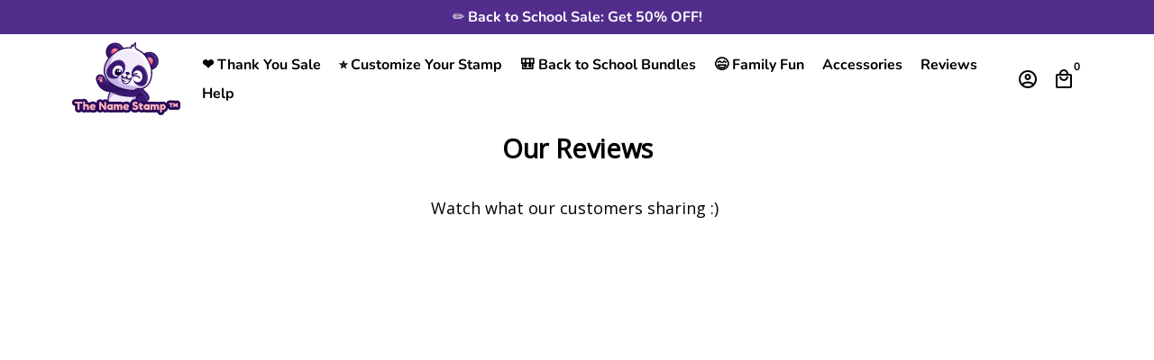

--- FILE ---
content_type: text/html; charset=utf-8
request_url: https://thenamestamp.com/pages/reviews
body_size: 38727
content:
<!doctype html>
<html lang="en">
  <head>
  



<!-- 🚀 STEP 0: Pre-render hiding to prevent FOUC -->
<style id="abboost-prerender-hide">
  html { visibility: hidden; opacity: 0; }
</style>
<script>
  // Auto-show after max 200ms (safety timeout)
  setTimeout(function() {
    var hideStyle = document.getElementById('abboost-prerender-hide');
    if (hideStyle) {
      hideStyle.remove();
      document.documentElement.style.visibility = 'visible';
      document.documentElement.style.opacity = '1';
    }
  }, 200);
</script>

<!-- 🔥 STEP 1: Embed test data from Shopify Metafield (INSTANT - 0ms!) -->
<script>
  
  
    window.__ABBOOST_EMBEDDED_TESTS__ = {"tests":[],"expires_at":1765269084386,"updated_at":1765182684386,"version":"2.0.0"};
    console.log('⚡ ABboost: Tests loaded from embedded metafield (INSTANT!):', window.__ABBOOST_EMBEDDED_TESTS__);
  

  // Configuration
  window.BoostABConfig = {
    apiUrl: 'https://ab.cartsparks.com',
    shopDomain: 'thenamestamp.myshopify.com',
    
    shopId: '51256656053',
    // 🎨 CRITICAL: Current theme ID for Theme A/B Tests (like Shogun does!)
    currentThemeId: '140416712885',
    currentPage: {
      type: 'page',
      path: '/pages/reviews',
      productId: null
    }
  };
</script>

<!-- 🚀 CRITICAL REDIRECT LOGIC - INLINE () -->
<script>
(function() {
  'use strict';
  
  const API_URL = window.BoostABConfig?.apiUrl || 'https://ab.cartsparks.com';
  const CACHE_DURATION = 5 * 60 * 1000;
  
  function getSessionId() {
    try {
      let sessionId = sessionStorage.getItem('boost_ab_session');
      if (!sessionId) {
        sessionId = 'sess_' + Date.now() + '_' + Math.random().toString(36).substr(2, 9);
        sessionStorage.setItem('boost_ab_session', sessionId);
      }
      return sessionId;
    } catch (e) {
      return 'sess_temp_' + Date.now() + '_' + Math.random().toString(36).substr(2, 9);
    }
  }
  
  // 🎯 Hash-based assignment for consistent A/B testing
  // Same user (sessionId) always gets the same variant
  function hashString(str) {
    let hash = 0;
    for (let i = 0; i < str.length; i++) {
      const char = str.charCodeAt(i);
      hash = ((hash << 5) - hash) + char;
      hash = hash & hash; // Convert to 32bit integer
    }
    return Math.abs(hash);
  }
  
  function getConsistentAssignment(sessionId, testId, trafficSplit) {
    // Combine sessionId + testId for unique hash per test
    const combined = sessionId + '_' + testId;
    const hash = hashString(combined);
    
    // Normalize to 0-99 range
    const bucket = hash % 100;
    
    // trafficSplit% go to 'original', rest go to 'test'
    return bucket < trafficSplit ? 'original' : 'test';
  }

  function getShopDomain() {
    if (window.BoostABConfig?.shopDomain) return window.BoostABConfig.shopDomain;
    if (window.Shopify?.shop) return window.Shopify.shop;
    return 'thenamestamp.myshopify.com';
  }

  function getProductId() {
    // 🎯 PRIORITY 1: Get from Liquid context (most reliable!)
    if (window.BoostABConfig && window.BoostABConfig.productId) {
      return window.BoostABConfig.productId;
    }
    
    // 🎯 PRIORITY 2: Get from ShopifyAnalytics (available after page load)
    if (window.ShopifyAnalytics && window.ShopifyAnalytics.meta && window.ShopifyAnalytics.meta.product) {
      return window.ShopifyAnalytics.meta.product.id.toString();
    }
    
    // 🎯 PRIORITY 3: Try to get product ID from Shopify meta tag
    const productMeta = document.querySelector('meta[property="product:retailer_item_id"], meta[property="og:product:retailer_item_id"]');
    if (productMeta) return productMeta.getAttribute('content');
    
    // 🎯 PRIORITY 4: Try to get from meta.product JSON (Shopify theme standard)
    const metaProduct = document.querySelector('[data-section-type="product"], [data-product-id]');
    if (metaProduct) {
      const productId = metaProduct.getAttribute('data-product-id');
      if (productId) return productId;
    }
    
    return null;
  }
  
  function normalizeProductId(productId) {
    if (!productId) return null;
    // Convert GID format to numeric ID: "gid://shopify/Product/123" → "123"
    if (typeof productId === 'string' && productId.includes('gid://shopify/Product/')) {
      return productId.replace('gid://shopify/Product/', '');
    }
    return String(productId);
  }
  
  function checkTriggerConditions(test, currentPath, currentProductId) {
    // Normalize product IDs for comparison (handle both "123" and "gid://shopify/Product/123")
    const normalizedCurrentId = normalizeProductId(currentProductId);
    const normalizedOriginalId = normalizeProductId(test.originalProductId);
    const normalizedDuplicatedId = normalizeProductId(test.duplicatedProductId);
    
    // 🎯 PRIORITY 1: Check if we're on the test product (track but DON'T redirect!)
    if (normalizedCurrentId && normalizedDuplicatedId) {
      if (normalizedCurrentId === normalizedDuplicatedId) {
        console.log('✅ ABboost: On test product - tracking view only:', test.duplicatedProductId);
        return { shouldTrack: true, shouldRedirect: false, variant: 'test' };
      }
    }
    
    // 🎯 PRIORITY 2: Match by Product ID (should redirect!)
    if (normalizedCurrentId && normalizedOriginalId) {
      if (normalizedCurrentId === normalizedOriginalId) {
        console.log('✅ ABboost: Test matched by originalProductId:', test.originalProductId);
        return { shouldTrack: true, shouldRedirect: true };
      }
    }
    
    // 🎯 PRIORITY 3: Check triggerConditions (for URL Redirect tests)
    if (test.triggerConditions && test.triggerConditions.length > 0) {
      const conditions = typeof test.triggerConditions === 'string' ? JSON.parse(test.triggerConditions) : test.triggerConditions;
      for (const condition of conditions) {
        if (condition.field === 'url') {
          const value = condition.value;
          let matched = false;
          switch (condition.operator) {
            case 'matches_exactly': matched = currentPath === value; break;
            case 'ends_with': matched = currentPath.endsWith(value); break;
            case 'starts_with': matched = currentPath.startsWith(value); break;
            case 'contains': matched = currentPath.includes(value); break;
          }
          if (matched) return { shouldTrack: true, shouldRedirect: true };
        }
      }
    }
    
    // ❌ NO MATCH: Test does not apply to this page/product
    return { shouldTrack: false, shouldRedirect: false };
  }

  async function getCachedTests(shop) {
    try {
      if (window.__ABBOOST_EMBEDDED_TESTS__) {
        const embeddedData = window.__ABBOOST_EMBEDDED_TESTS__;
        if (embeddedData.expires_at && Date.now() < embeddedData.expires_at) {
          const cacheKey = 'abboost_redirect_tests_' + shop;
          localStorage.setItem(cacheKey, JSON.stringify({ tests: embeddedData.tests || [], timestamp: embeddedData.updated_at || Date.now() }));
          return embeddedData.tests || [];
        }
      }
      const cacheKey = 'abboost_redirect_tests_' + shop;
      const cached = localStorage.getItem(cacheKey);
      if (cached) {
        const data = JSON.parse(cached);
        if (Date.now() - data.timestamp < CACHE_DURATION) return data.tests;
      }
      return null;
    } catch (error) {
      return null;
    }
  }

  function showPage() {
    const hideStyle = document.getElementById('abboost-prerender-hide');
    if (hideStyle) {
      hideStyle.remove();
      document.documentElement.style.visibility = 'visible';
      document.documentElement.style.opacity = '1';
    }
  }

  // 🎨 Theme Test Handler - redirects to different theme using preview_theme_id
  function handleThemeTest(test, currentPath) {
    console.log('🎨 ABboost: Handling Theme Test:', test.name);
    
    // 🔥 FIX: Check if we're already on the test theme using 140416712885 (like Shogun!)
    // This is MORE RELIABLE than checking URL because preview_theme_id can be stripped
    const currentThemeId = window.BoostABConfig?.currentThemeId;
    const testThemeId = String(test.testThemeId);
    const originalThemeId = String(test.originalThemeId);
    
    console.log('🎨 ABboost: Theme check - current:', currentThemeId, 'test:', testThemeId, 'original:', originalThemeId);
    
    // If current theme IS the test theme - we're already on it!
    if (currentThemeId && currentThemeId === testThemeId) {
      console.log('🎨 ABboost: Already on TEST theme (detected via theme.id)');
      
      // Remove Shopify preview bar if configured
      if (test.removePreviewBar) {
        removePreviewBar();
      }
      
      // Track pageview for test variant
      const sessionId = getSessionId();
      trackThemeTestEvent(test.id, 'test', 'pageview', currentPath, sessionId);
      
      // 🛒 Set cart attributes and setup Add to Cart tracking
      setThemeTestCartAttributes(test.id, 'test', test.name);
      setupThemeTestAddToCartTracking(test.id, 'test', sessionId);
      
      showPage();
      return;
    }
    
    // Also check URL param as fallback - but ONLY if it's the TEST theme!
    const urlParams = new URLSearchParams(window.location.search);
    const currentPreviewTheme = urlParams.get('preview_theme_id');
    
    if (currentPreviewTheme && currentPreviewTheme === testThemeId) {
      console.log('🎨 ABboost: Already on TEST theme (via URL preview_theme_id):', currentPreviewTheme);
      
      if (test.removePreviewBar) {
        removePreviewBar();
      }
      
      const sessionId = getSessionId();
      trackThemeTestEvent(test.id, 'test', 'pageview', currentPath, sessionId);
      
      // 🛒 Set cart attributes and setup Add to Cart tracking
      setThemeTestCartAttributes(test.id, 'test', test.name);
      setupThemeTestAddToCartTracking(test.id, 'test', sessionId);
      
      showPage();
      return;
    }
    
    // 🔥 FIX: If we're on the ORIGINAL theme, track as original and don't redirect!
    if (currentThemeId && currentThemeId === originalThemeId && !currentPreviewTheme) {
      console.log('🎨 ABboost: On ORIGINAL theme (detected via theme.id)');
      // Continue to assignment logic - user might need to be redirected to test
    }
    
    // Check new/returning visitor targeting
    const isReturningVisitor = localStorage.getItem('abboost_returning_visitor') === 'true';
    
    // If only targeting new visitors and this is a returning visitor - skip
    if (test.targetNewVisitors === true && test.targetReturning === false && isReturningVisitor) {
      console.log('⚠️ ABboost: Theme test targets NEW visitors only, but this is a returning visitor');
      showPage();
      return;
    }
    
    // If only targeting returning visitors and this is a new visitor - skip
    if (test.targetNewVisitors === false && test.targetReturning === true && !isReturningVisitor) {
      console.log('⚠️ ABboost: Theme test targets RETURNING visitors only, but this is a new visitor');
      showPage();
      return;
    }
    
    // Check advanced audience targeting (JSON array)
    if (test.audienceTargeting) {
      try {
        const targeting = JSON.parse(test.audienceTargeting);
        const isMobile = /Android|webOS|iPhone|iPad|iPod|BlackBerry|IEMobile|Opera Mini/i.test(navigator.userAgent);
        const isDesktop = !isMobile;
        const isLoggedIn = window.Shopify && window.Shopify.customer;
        
        const matchesMobile = targeting.includes('mobile') && isMobile;
        const matchesDesktop = targeting.includes('desktop') && isDesktop;
        const matchesLoggedIn = targeting.includes('logged_in') && isLoggedIn;
        const matchesNewVisitors = targeting.includes('new_visitors') && !isReturningVisitor;
        const matchesReturning = targeting.includes('returning') && isReturningVisitor;
        
        const shouldTarget = matchesMobile || matchesDesktop || matchesLoggedIn || matchesNewVisitors || matchesReturning;
        
        if (!shouldTarget) {
          console.log('⚠️ ABboost: User does not match theme test audience targeting');
          showPage();
          return;
        }
      } catch (error) {
        console.error('❌ ABboost: Error parsing audience targeting:', error);
      }
    }
    
    // Mark as returning visitor
    if (localStorage.getItem('abboost_returning_visitor') !== 'true') {
      localStorage.setItem('abboost_returning_visitor', 'true');
    }
    
    // Get session ID for consistent assignment
    const sessionId = getSessionId();
    
    // Check for existing assignment (theme tests are session-persistent)
    const storageKey = 'abboost_theme_test_' + test.id;
    let assignment = localStorage.getItem(storageKey);
    
    if (!assignment) {
      // New user - assign variant using hash-based consistent assignment
      console.log('🎨 ABboost: Calculating assignment - trafficSplit:', test.trafficSplit, '% for original');
      assignment = getConsistentAssignment(sessionId, test.id, test.trafficSplit);
      localStorage.setItem(storageKey, assignment);
      console.log('🎨 ABboost: NEW assignment:', assignment);
    } else {
      console.log('🎨 ABboost: EXISTING assignment from localStorage:', assignment);
    }
    
    if (assignment === 'test') {
      // User assigned to test variant - redirect to test theme
      console.log('🎨 ABboost: Redirecting to test theme:', test.testThemeId);
      
      const redirectUrl = new URL(window.location.href);
      redirectUrl.searchParams.set('preview_theme_id', test.testThemeId);
      
      // Track before redirect
      trackThemeTestEvent(test.id, 'test', 'redirect', currentPath, sessionId);
      
      window.location.replace(redirectUrl.toString());
      return; // Stop execution - we're redirecting
    } else {
      // User assigned to original variant - stay on current theme
      console.log('🎨 ABboost: Staying on original theme');
      
      // Track pageview for original variant
      trackThemeTestEvent(test.id, 'original', 'pageview', currentPath, sessionId);
      
      // 🛒 Set cart attributes and setup Add to Cart tracking for original variant too
      setThemeTestCartAttributes(test.id, 'original', test.name);
      setupThemeTestAddToCartTracking(test.id, 'original', sessionId);
      
      showPage();
      return;
    }
  }
  
  // Remove Shopify preview bar (for theme test visitors)
  function removePreviewBar() {
    const PREVIEW_BAR_IDS = ['preview-bar-iframe', 'PBarNextFrameWrapper'];
    
    function removeElements() {
      PREVIEW_BAR_IDS.forEach(function(id) {
        const el = document.getElementById(id);
        if (el) {
          el.remove();
          console.log('🎨 ABboost: Removed preview bar:', id);
        }
      });
    }
    
    // Try immediately
    removeElements();
    
    // Also after DOM ready
    if (document.readyState === 'loading') {
      document.addEventListener('DOMContentLoaded', function() {
        removeElements();
        
        // Observe for late-added preview bars
        var observer = new MutationObserver(function(mutations) {
          mutations.forEach(function(mutation) {
            mutation.addedNodes.forEach(function(node) {
              if (node.nodeType === 1 && PREVIEW_BAR_IDS.includes(node.id)) {
                node.remove();
                console.log('🎨 ABboost: Removed late-added preview bar:', node.id);
              }
            });
          });
        });
        
        if (document.body) {
          observer.observe(document.body, { childList: true, subtree: true });
        }
      });
    }
  }
  
  // Track theme test events
  function trackThemeTestEvent(testId, variant, eventType, pageUrl, sessionId) {
    try {
      var data = {
        testId: testId,
        variant: variant,
        eventType: eventType,
        pageUrl: pageUrl,
        sessionId: sessionId,
        deviceType: /Android|webOS|iPhone|iPad|iPod/i.test(navigator.userAgent) ? 'mobile' : 'desktop',
        userAgent: navigator.userAgent.substring(0, 200)
      };
      
      console.log('📊 ABboost: Tracking theme test event:', eventType, variant);
      
      // Use sendBeacon with Blob for proper Content-Type (like other tests!)
      if (navigator.sendBeacon) {
        var blob = new Blob([JSON.stringify(data)], { type: 'application/json' });
        navigator.sendBeacon(API_URL + '/api/theme-test/track', blob);
      } else {
        fetch(API_URL + '/api/theme-test/track', {
          method: 'POST',
          headers: { 'Content-Type': 'application/json' },
          body: JSON.stringify(data),
          keepalive: true
        }).catch(function() {});
      }
    } catch (e) {
      console.error('❌ ABboost: Theme test tracking error:', e);
    }
  }

  // 🛒 Set cart attributes for theme test tracking (enables purchase tracking via webhooks)
  function setThemeTestCartAttributes(testId, variant, testName) {
    try {
      var attributes = {
        abboost_theme_test_id: testId,
        abboost_theme_variant: variant,
        abboost_theme_test_name: testName
      };
      
      fetch('/cart/update.js', {
        method: 'POST',
        headers: { 'Content-Type': 'application/json' },
        body: JSON.stringify({ attributes: attributes }),
        credentials: 'same-origin'
      }).then(function() {
        console.log('🛒 ABboost: Cart attributes set for theme test:', variant);
      }).catch(function(err) {
        console.error('❌ ABboost: Failed to set cart attributes:', err);
      });
    } catch (e) {
      console.error('❌ ABboost: Error setting cart attributes:', e);
    }
  }

  // 🛒 Track Add to Cart events for theme tests
  function setupThemeTestAddToCartTracking(testId, variant, sessionId) {
    // Flag to prevent duplicate setup
    if (window.__abboost_theme_atc_setup) return;
    window.__abboost_theme_atc_setup = true;
    
    console.log('🛒 ABboost: Setting up Add to Cart tracking for theme test');
    
    // Method 1: Intercept form submissions to /cart/add
    document.addEventListener('submit', function(e) {
      var form = e.target;
      if (form && form.action && form.action.includes('/cart/add')) {
        console.log('🛒 ABboost: Add to Cart detected (form submit)');
        trackThemeTestEvent(testId, variant, 'add_to_cart', window.location.pathname, sessionId);
      }
    }, true);
    
    // Method 2: Intercept fetch/XHR to /cart/add.js
    var originalFetch = window.fetch;
    window.fetch = function(url, options) {
      var urlStr = typeof url === 'string' ? url : (url.url || '');
      if (urlStr.includes('/cart/add')) {
        console.log('🛒 ABboost: Add to Cart detected (fetch)');
        trackThemeTestEvent(testId, variant, 'add_to_cart', window.location.pathname, sessionId);
      }
      return originalFetch.apply(this, arguments);
    };
    
    // Method 3: Listen for Shopify's cart events (if available)
    if (window.Shopify && window.Shopify.onCartUpdate) {
      var originalOnCartUpdate = window.Shopify.onCartUpdate;
      window.Shopify.onCartUpdate = function(cart) {
        console.log('🛒 ABboost: Cart updated (Shopify event)');
        trackThemeTestEvent(testId, variant, 'add_to_cart', window.location.pathname, sessionId);
        if (originalOnCartUpdate) originalOnCartUpdate(cart);
      };
    }
    
    // Method 4: Listen for common add-to-cart button clicks
    document.addEventListener('click', function(e) {
      var target = e.target;
      // Check if clicked element or its parents have add-to-cart related attributes
      while (target && target !== document.body) {
        var name = (target.name || '').toLowerCase();
        var id = (target.id || '').toLowerCase();
        var className = (target.className || '').toLowerCase();
        var type = (target.type || '').toLowerCase();
        
        if (name.includes('add') || id.includes('addtocart') || id.includes('add-to-cart') ||
            className.includes('add-to-cart') || className.includes('addtocart') ||
            (type === 'submit' && target.form && target.form.action && target.form.action.includes('/cart'))) {
          // Small delay to let the form submit
          setTimeout(function() {
            console.log('🛒 ABboost: Add to Cart detected (button click)');
            trackThemeTestEvent(testId, variant, 'add_to_cart', window.location.pathname, sessionId);
          }, 100);
          break;
        }
        target = target.parentElement;
      }
    }, true);
  }

  function handleSplitURLTest(test, currentPath) {
    // console.log('🎯 ABboost: Handling Split URL Test:', test.name);
    
    // Check audience targeting
    if (test.audienceTargeting) {
      try {
        const targeting = JSON.parse(test.audienceTargeting);
        // console.log('🎯 ABboost: Audience targeting:', targeting);
        
        const isMobile = /Android|webOS|iPhone|iPad|iPod|BlackBerry|IEMobile|Opera Mini/i.test(navigator.userAgent);
        const isDesktop = !isMobile;
        const isLoggedIn = window.Shopify && window.Shopify.customer;
        const isReturning = localStorage.getItem('abboost_returning_visitor') === 'true';
        
        // Check if user matches ANY of the targeting criteria
        const matchesMobile = targeting.includes('mobile') && isMobile;
        const matchesDesktop = targeting.includes('desktop') && isDesktop;
        const matchesLoggedIn = targeting.includes('logged_in') && isLoggedIn;
        const matchesNewVisitors = targeting.includes('new_visitors') && !isReturning;
        const matchesReturning = targeting.includes('returning') && isReturning;
        
        const shouldTarget = matchesMobile || matchesDesktop || matchesLoggedIn || matchesNewVisitors || matchesReturning;
        
        if (!shouldTarget) {
          // console.log('⚠️ ABboost: User does not match audience targeting');
          showPage();
          return;
        }
        
        // console.log('✅ ABboost: User matches audience targeting');
      } catch (error) {
        // console.error('❌ ABboost: Error parsing audience targeting:', error);
      }
    }
    
    // Mark as returning visitor
    if (localStorage.getItem('abboost_returning_visitor') !== 'true') {
      localStorage.setItem('abboost_returning_visitor', 'true');
    }
    
    // Get session ID
    const sessionId = getSessionId();
    
    // Get or create assignment based on redirectBehavior
    let assignment;
    const storageKey = 'abboost_split_url_' + test.id;
    
    if (test.alwaysTrigger) {
      // "Redirect every time" - use sessionStorage (per session)
      assignment = sessionStorage.getItem(storageKey);
      if (!assignment) {
        assignment = getConsistentAssignment(sessionId, test.id, test.trafficSplit);
        sessionStorage.setItem(storageKey, assignment);
        // console.log('📊 ABboost: Assignment (every_time):', assignment);
      } else {
        // console.log('📊 ABboost: Using existing assignment (every_time):', assignment);
      }
    } else {
      // "Redirect once" - use hash-based (permanent across sessions)
      assignment = getConsistentAssignment(sessionId, test.id, test.trafficSplit);
      // console.log('📊 ABboost: Assignment (once):', assignment);
    }
    
    // Check if redirect is needed (using 'test'/'original' like other tests)
    // 🔧 FIX: Decode URLs for comparison (handles special chars like ®, ™, etc.)
    let decodedControl = test.controlURL || '';
    let decodedVariant = test.variantURL || '';
    try { decodedControl = decodeURIComponent(decodedControl); } catch(e) {}
    try { decodedVariant = decodeURIComponent(decodedVariant); } catch(e) {}
    const shouldRedirectToVariant = assignment === 'test' && currentPath === decodedControl;
    const shouldRedirectToControl = assignment === 'original' && currentPath === decodedVariant;
    
    if (shouldRedirectToVariant) {
      let redirectURL = test.variantURL;
      if (test.preserveQueryString && window.location.search) {
        redirectURL += window.location.search;
      }
      
      // console.log('🔀 ABboost: Redirecting to variant:', redirectURL);
      
      // Track redirect
      const trackData = {
        testId: test.id,
        variant: assignment,
        eventType: 'pageview',
        sessionId: sessionId,
        fromURL: currentPath,
        toURL: redirectURL,
        timestamp: Date.now()
      };
      
      if (navigator.sendBeacon) {
        const blob = new Blob([JSON.stringify(trackData)], { type: 'application/json' });
        navigator.sendBeacon(API_URL + '/api/split-url/track', blob);
      }
      
      window.location.replace(redirectURL);
    } else if (shouldRedirectToControl) {
      let redirectURL = test.controlURL;
      if (test.preserveQueryString && window.location.search) {
        redirectURL += window.location.search;
      }
      
      // console.log('🔀 ABboost: Redirecting back to control:', redirectURL);
      
      // Track redirect
      const trackData = {
        testId: test.id,
        variant: assignment,
        eventType: 'pageview',
        sessionId: sessionId,
        fromURL: currentPath,
        toURL: redirectURL,
        timestamp: Date.now()
      };
      
      if (navigator.sendBeacon) {
        const blob = new Blob([JSON.stringify(trackData)], { type: 'application/json' });
        navigator.sendBeacon(API_URL + '/api/split-url/track', blob);
      }
      
      window.location.replace(redirectURL);
    } else {
      // No redirect needed - track view and show page
      // console.log('✅ ABboost: No redirect needed - showing page');
      
      const viewTrackData = {
        testId: test.id,
        variant: assignment,
        eventType: 'pageview',
        sessionId: sessionId,
        fromURL: currentPath,
        timestamp: Date.now()
      };
      
      if (navigator.sendBeacon) {
        const blob = new Blob([JSON.stringify(viewTrackData)], { type: 'application/json' });
        navigator.sendBeacon(API_URL + '/api/split-url/track', blob);
      }
      
      // Setup event tracking for this page
      setupUniversalTracking(test.id, assignment, sessionId, 'SPLIT_URL', null);
      
      showPage();
    }
  }

  function setupUniversalTracking(testId, variant, sessionId, testType, productId) {
    console.log('📊 ABboost: Setting up universal tracking (variant: ' + variant + ', type: ' + testType + ', productId: ' + productId + ')');
    
    // Determine tracking endpoint based on test type
    var trackingEndpoint;
    if (testType === 'SPLIT_URL') {
      trackingEndpoint = '/api/split-url/track';
    } else if (testType === 'DESCRIPTION') {
      trackingEndpoint = '/api/description-test/track';
    } else if (testType === 'PRODUCT_TITLE') {
      trackingEndpoint = '/api/product-title-test/track';
    } else if (testType === 'PRICE') {
      trackingEndpoint = '/api/price-test/track';
    } else {
      trackingEndpoint = '/api/url-redirect/track';
    }
    
    // 🔥 Store active test for thank-you page tracking
    try {
      var activeTests = JSON.parse(localStorage.getItem('abboost_active_tests') || '[]');
      var existingIndex = activeTests.findIndex(function(t) { return t.testId === testId; });
      var testInfo = {
        testId: testId,
        variant: variant,
        sessionId: sessionId,
        testType: testType,
        trackingEndpoint: trackingEndpoint,
        productId: productId || null, // 🎯 Store productId for purchase attribution
        timestamp: Date.now()
      };
      if (existingIndex >= 0) {
        activeTests[existingIndex] = testInfo;
      } else {
        activeTests.push(testInfo);
      }
      // Keep only tests from last 24 hours
      activeTests = activeTests.filter(function(t) { return Date.now() - t.timestamp < 86400000; });
      localStorage.setItem('abboost_active_tests', JSON.stringify(activeTests));
    } catch (e) {}
    
    // 🔧 FIX: Use global dedupe map to prevent duplicate tracking
    if (!window.__abboost_addtocart_dedupe) {
      window.__abboost_addtocart_dedupe = {};
    }
    
    // Track add to cart (form submission) - only add listener ONCE
    if (!window.__abboost_submit_patched) {
      window.__abboost_submit_patched = true;
      document.addEventListener('submit', function(e) {
        var form = e.target;
        if (form && form.action && form.action.indexOf('/cart/add') !== -1) {
          // Track for all active tests
          try {
            var activeTests = JSON.parse(localStorage.getItem('abboost_active_tests') || '[]');
            activeTests.forEach(function(t) {
              trackAddToCart(t.testId, t.variant, t.sessionId, t.trackingEndpoint, window.__abboost_addtocart_dedupe, t.productId);
            });
          } catch (e) {}
        }
      });
    }
    
    // 🆕 Track add to cart (AJAX - intercept fetch)
    if (!window.__abboost_fetch_patched) {
      window.__abboost_fetch_patched = true;
      var originalFetch = window.fetch;
      window.fetch = function(url, options) {
        var result = originalFetch.apply(this, arguments);
        
        // Check if this is an add-to-cart request
        if (url && (url.indexOf('/cart/add') !== -1 || url.indexOf('cart/add') !== -1)) {
          result.then(function(response) {
            if (response.ok) {
              // Get active tests from storage
              try {
                var activeTests = JSON.parse(localStorage.getItem('abboost_active_tests') || '[]');
                activeTests.forEach(function(t) {
                  trackAddToCart(t.testId, t.variant, t.sessionId, t.trackingEndpoint, window.__abboost_addtocart_dedupe, t.productId);
                });
              } catch (e) {}
            }
          }).catch(function() {});
        }
        
        return result;
      };
    }
    
    // 🆕 Track add to cart (AJAX - intercept XMLHttpRequest)
    if (!window.__abboost_xhr_patched) {
      window.__abboost_xhr_patched = true;
      var originalXHROpen = XMLHttpRequest.prototype.open;
      var originalXHRSend = XMLHttpRequest.prototype.send;
      
      XMLHttpRequest.prototype.open = function(method, url) {
        this._abboost_url = url;
        return originalXHROpen.apply(this, arguments);
      };
      
      XMLHttpRequest.prototype.send = function() {
        var xhr = this;
        if (xhr._abboost_url && (xhr._abboost_url.indexOf('/cart/add') !== -1 || xhr._abboost_url.indexOf('cart/add') !== -1)) {
          xhr.addEventListener('load', function() {
            if (xhr.status >= 200 && xhr.status < 300) {
              try {
                var activeTests = JSON.parse(localStorage.getItem('abboost_active_tests') || '[]');
                activeTests.forEach(function(t) {
                  trackAddToCart(t.testId, t.variant, t.sessionId, t.trackingEndpoint, window.__abboost_addtocart_dedupe, t.productId);
                });
              } catch (e) {}
            }
          });
        }
        return originalXHRSend.apply(this, arguments);
      };
    }
  }
  
  function trackAddToCart(testId, variant, sessionId, trackingEndpoint, dedupeMap, productId) {
    // Prevent duplicate tracking within 1 second
    var now = Date.now();
    if (dedupeMap[testId] && now - dedupeMap[testId] < 1000) {
      return;
    }
    dedupeMap[testId] = now;
    
    console.log('🛒 ABboost: Add to cart detected for test ' + testId + ' (product: ' + productId + ')');
    
    var trackData = {
      testId: testId,
      variant: variant,
      eventType: 'add_to_cart',
      sessionId: sessionId,
      fromURL: window.location.pathname,
      productId: productId || null,
      timestamp: Date.now()
    };
    
    if (navigator.sendBeacon) {
      var blob = new Blob([JSON.stringify(trackData)], { type: 'application/json' });
      navigator.sendBeacon(API_URL + trackingEndpoint, blob);
    }
    
    // 🔥 Save test info to cart note attributes for webhook tracking
    saveTestToCartNotes();
  }
  
  // 🔥 Save active test assignments to cart note attributes
  // This allows the orders/paid webhook to attribute conversions correctly
  function saveTestToCartNotes() {
    try {
      var activeTests = JSON.parse(localStorage.getItem('abboost_active_tests') || '[]');
      if (activeTests.length === 0) return;
      
      // Build assignments object
      var assignments = {};
      activeTests.forEach(function(t) {
        assignments[t.testId] = {
          variant: t.variant,
          sessionId: t.sessionId,
          productId: t.productId,
          testType: t.testType
        };
      });
      
      // Update cart with note attributes (Shopify Cart API)
      fetch('/cart/update.js', {
        method: 'POST',
        headers: { 'Content-Type': 'application/json' },
        body: JSON.stringify({
          attributes: {
            '_abboost_tests': JSON.stringify(assignments)
          }
        })
      }).then(function() {
        console.log('📝 ABboost: Test assignments saved to cart notes');
      }).catch(function(e) {
        console.log('⚠️ ABboost: Failed to save cart notes:', e);
      });
    } catch (e) {}
  }
  
  // 🔥 GLOBAL: Track purchases on thank-you page (runs on ANY page)
  function checkThankYouPage() {
    var currentPath = window.location.pathname;
    if (currentPath.indexOf('/thank') === -1 && 
        currentPath.indexOf('/orders/') === -1 && 
        currentPath.indexOf('/checkouts/') === -1) {
      return; // Not a thank-you page
    }
    
    // Check if already tracked this order
    var orderKey = 'abboost_order_tracked_' + currentPath;
    if (sessionStorage.getItem(orderKey)) {
      return; // Already tracked
    }
    sessionStorage.setItem(orderKey, 'true');
    
    console.log('✅ ABboost: Thank you page detected - checking for active tests');
    
    try {
      var activeTests = JSON.parse(localStorage.getItem('abboost_active_tests') || '[]');
      if (activeTests.length === 0) {
        console.log('⚠️ ABboost: No active tests to track purchase for');
        return;
      }
      
      // Get order details from Shopify checkout object
      var checkout = window.Shopify && window.Shopify.checkout;
      var orderValue = checkout && checkout.total_price ? parseFloat(checkout.total_price) / 100 : null;
      
      // Get purchased product IDs from line items
      var purchasedProductIds = [];
      if (checkout && checkout.line_items) {
        checkout.line_items.forEach(function(item) {
          if (item.product_id) {
            purchasedProductIds.push(String(item.product_id));
          }
        });
      }
      console.log('📦 ABboost: Purchased product IDs:', purchasedProductIds);
      
      // Track purchase for relevant tests only
      activeTests.forEach(function(t) {
        var shouldTrack = false;
        var productValue = orderValue; // Default to total order value
        
        // 🎯 SPLIT_URL tests: Track ALL purchases (page-level test)
        if (t.testType === 'SPLIT_URL') {
          shouldTrack = true;
          console.log('📊 Split URL test - tracking full order');
        }
        // 🎯 Product tests: Only track if the test product was purchased
        else if (t.productId && purchasedProductIds.length > 0) {
          var normalizedTestProductId = String(t.productId).replace('gid://shopify/Product/', '');
          shouldTrack = purchasedProductIds.some(function(pid) {
            return pid === normalizedTestProductId;
          });
          
          if (shouldTrack && checkout && checkout.line_items) {
            // Calculate value for just this product
            productValue = 0;
            checkout.line_items.forEach(function(item) {
              if (String(item.product_id) === normalizedTestProductId) {
                productValue += parseFloat(item.line_price || item.price || 0) / 100;
              }
            });
            console.log('📊 Product test - product found in order, value: ' + productValue);
          }
        }
        // 🎯 Product tests without checkout data: Track (fallback)
        else if (t.productId && purchasedProductIds.length === 0) {
          // Can't verify - track anyway as fallback (better than missing conversions)
          shouldTrack = true;
          console.log('⚠️ Product test - no checkout data, tracking anyway');
        }
        
        if (!shouldTrack) {
          console.log('⏭️ ABboost: Skipping test ' + t.testId + ' - product not in order');
          return;
        }
        
        console.log('💰 ABboost: Tracking purchase for test ' + t.testId + ' (' + t.variant + '), value: ' + productValue);
        
        var trackData = {
          testId: t.testId,
          variant: t.variant,
          eventType: 'purchase',
          sessionId: t.sessionId,
          fromURL: currentPath,
          value: productValue,
          productId: t.productId,
          timestamp: Date.now()
        };
        
        if (navigator.sendBeacon) {
          var blob = new Blob([JSON.stringify(trackData)], { type: 'application/json' });
          navigator.sendBeacon(API_URL + t.trackingEndpoint, blob);
        }
      });
      
      // Clear active tests after purchase tracking
      localStorage.removeItem('abboost_active_tests');
      
    } catch (e) {
      console.error('❌ ABboost: Error tracking purchase:', e);
    }
  }
  
  // Run thank-you page check immediately
  checkThankYouPage();

  async function initFastRedirect() {
    const currentPath = window.location.pathname;
    const shop = getShopDomain();
    const currentProductId = getProductId();
    
    // 👁️ Check for skip/preview mode - MUST BE FIRST CHECK!
    const urlParams = new URLSearchParams(window.location.search);
    const skipMode = urlParams.get('_ab_skip');
    const previewMode = urlParams.get('abboost_preview');
    
    if (skipMode === '1' || previewMode) {
      console.log('👁️ ABboost: Skip mode active - showing page without any redirects');
      showPage();
      return;
    }
    
    console.log('🔍 ABboost: Current Product ID:', currentProductId || 'not found');
    console.log('🔍 ABboost: Current Path:', currentPath);
    
    if (!shop) {
      showPage();
      return;
    }
    
    try {
      const tests = await getCachedTests(shop);
      if (!tests || tests.length === 0) {
        showPage();
        return;
      }
      
      // 🎯 PRIORITY 0: Check Theme Tests (HIGHEST PRIORITY - affects entire site!)
      for (const test of tests) {
        if (test.type === 'THEME') {
          return handleThemeTest(test, currentPath);
        }
      }
      
      // 🎯 PRIORITY 1: Check Split URL Tests (ANY page)
      // 🔧 FIX: Decode paths for comparison (handles special chars like ®, ™, etc.)
      let decodedPath = currentPath;
      try { decodedPath = decodeURIComponent(currentPath); } catch(e) {}
      for (const test of tests) {
        if (test.type === 'SPLIT_URL') {
          let decodedControl = test.controlURL || '';
          let decodedVariant = test.variantURL || '';
          try { decodedControl = decodeURIComponent(decodedControl); } catch(e) {}
          try { decodedVariant = decodeURIComponent(decodedVariant); } catch(e) {}
          if (decodedPath === decodedControl || decodedPath === decodedVariant) {
            return handleSplitURLTest(test, decodedPath);
          }
        }
      }
      
      // 🎯 PRIORITY 2: Check Product Tests (only /products/ pages)
      if (!currentPath.includes('/products/')) {
        showPage();
        return;
      }
      
      let matchedTest = null;
      let triggerResult = null;
      for (const test of tests) {
        const result = checkTriggerConditions(test, currentPath, currentProductId);
        if (result.shouldTrack) {
          matchedTest = test;
          triggerResult = result;
          break;
        }
      }
      
      if (!matchedTest || !triggerResult) {
        showPage();
        return;
      }
      
      const test = matchedTest;
      const isReturningVisitor = localStorage.getItem('abboost_returning_visitor') === 'true';
      
      if (!test.targetNewVisitors && !isReturningVisitor) {
        showPage();
        return;
      }
      if (!test.targetReturning && isReturningVisitor) {
        showPage();
        return;
      }
      
      if (!isReturningVisitor) {
        localStorage.setItem('abboost_returning_visitor', 'true');
      }
      
      const storageKey = 'abboost_url_redirect_' + test.id;
      let assignment = localStorage.getItem(storageKey);
      
      // If we're already on test product, force assignment to 'test'
      if (triggerResult.variant === 'test') {
        assignment = 'test';
        localStorage.setItem(storageKey, assignment);
      }
      
      if (!test.alwaysTrigger) {
        const hasTriggeredKey = 'abboost_url_redirect_triggered_' + test.id;
        const hasTriggered = localStorage.getItem(hasTriggeredKey);
        if (hasTriggered && assignment === 'test' && !triggerResult.shouldRedirect) {
          // Track view but don't redirect
          const sessionId = getSessionId();
          const trackData = {
            testId: test.id,
            variant: assignment,
            eventType: test.type === 'SPLIT_URL' ? 'pageview' : 'view',
            sessionId: sessionId,
            fromURL: currentPath,
            productId: currentProductId,
            timestamp: Date.now()
          };
          
          // Determine tracking endpoint based on test type
          let trackingEndpoint;
          if (test.type === 'SPLIT_URL') {
            trackingEndpoint = '/api/split-url/track';
          } else if (test.type === 'DESCRIPTION') {
            trackingEndpoint = '/api/description-test/track';
          } else if (test.type === 'PRODUCT_TITLE') {
            trackingEndpoint = '/api/product-title-test/track';
          } else if (test.type === 'PRICE') {
            trackingEndpoint = '/api/price-test/track';
          } else {
            trackingEndpoint = '/api/url-redirect/track';
          }
          
          if (navigator.sendBeacon) {
            const blob = new Blob([JSON.stringify(trackData)], { type: 'application/json' });
            navigator.sendBeacon(API_URL + trackingEndpoint, blob);
          }
          
          // 🔧 FIX: Setup add_to_cart & purchase tracking even for returning visitors!
          var testProductId = test.originalProductId || test.duplicatedProductId || currentProductId;
          setupUniversalTracking(test.id, assignment, sessionId, test.type, testProductId);
          
          showPage();
          return;
        }
      }
      
      if (!assignment) {
        // 🎯 Use consistent hash-based assignment
        // Same sessionId always gets the same variant
        const sessionId = getSessionId();
        assignment = getConsistentAssignment(sessionId, test.id, test.trafficSplit);
        
        console.log('🎲 ABboost: Hash-based assignment:', {
          sessionId: sessionId.substring(0, 20) + '...',
          testId: test.id.substring(0, 10) + '...',
          trafficSplit: test.trafficSplit,
          result: assignment
        });
        
        localStorage.setItem(storageKey, assignment);
      }
      
      const shouldRedirect = assignment === 'test' && triggerResult.shouldRedirect && currentPath !== test.testURL;
      const sessionId = getSessionId();
      
      if (shouldRedirect) {
        let redirectURL = test.testURL;
        if (test.preserveQueryString && window.location.search) {
          redirectURL += window.location.search;
        }
        
        if (!test.alwaysTrigger) {
          localStorage.setItem('abboost_url_redirect_triggered_' + test.id, 'true');
        }
        
        const trackData = {
          testId: test.id,
          variant: assignment,
          eventType: 'pageview',
          sessionId: sessionId,
          fromURL: currentPath,
          toURL: redirectURL,
          productId: currentProductId,
          timestamp: Date.now()
        };
        
        // 🚨 CRITICAL: Send as Blob with application/json Content-Type
        // Determine tracking endpoint based on test type
        let trackingEndpoint;
        if (test.type === 'SPLIT_URL') {
          trackingEndpoint = '/api/split-url/track';
        } else if (test.type === 'DESCRIPTION') {
          trackingEndpoint = '/api/description-test/track';
        } else if (test.type === 'PRODUCT_TITLE') {
          trackingEndpoint = '/api/product-title-test/track';
        } else if (test.type === 'PRICE') {
          trackingEndpoint = '/api/price-test/track';
        } else {
          trackingEndpoint = '/api/url-redirect/track';
        }
        
        if (navigator.sendBeacon) {
          const blob = new Blob([JSON.stringify(trackData)], { type: 'application/json' });
          navigator.sendBeacon(API_URL + trackingEndpoint, blob);
        }
        
        window.location.replace(redirectURL);
      } else {
        // Track VIEW event (no redirect)
        const viewTrackData = {
          testId: test.id,
          variant: assignment,
          eventType: test.type === 'SPLIT_URL' ? 'pageview' : 'view',
          sessionId: sessionId,
          fromURL: currentPath,
          productId: currentProductId,
          timestamp: Date.now()
        };
        
        // 🚨 CRITICAL: Send as Blob with application/json Content-Type
        // Determine tracking endpoint based on test type
        let trackingEndpoint;
        if (test.type === 'SPLIT_URL') {
          trackingEndpoint = '/api/split-url/track';
        } else if (test.type === 'DESCRIPTION') {
          trackingEndpoint = '/api/description-test/track';
        } else if (test.type === 'PRODUCT_TITLE') {
          trackingEndpoint = '/api/product-title-test/track';
        } else if (test.type === 'PRICE') {
          trackingEndpoint = '/api/price-test/track';
        } else {
          trackingEndpoint = '/api/url-redirect/track';
        }
        
        if (navigator.sendBeacon) {
          const blob = new Blob([JSON.stringify(viewTrackData)], { type: 'application/json' });
          navigator.sendBeacon(API_URL + trackingEndpoint, blob);
        }
        
        // Setup event tracking for this page (add to cart + purchase)
        // Pass productId for product-level tests (originalProductId or duplicatedProductId)
        var testProductId = test.originalProductId || test.duplicatedProductId || currentProductId;
        setupUniversalTracking(test.id, assignment, sessionId, test.type, testProductId);
        
        showPage();
      }
      
    } catch (error) {
      showPage();
    }
  }

  initFastRedirect();
  window.ABboostCriticalRedirectLoaded = true;
  
})();
</script>

<!-- 🎨 STEP 3: Description Test Logic (URL Redirect - same as Product Split!) -->
<script>
(function() {
  'use strict';
  
  // Description Tests work EXACTLY like URL Redirect Tests!
  // They redirect to a duplicated product with different description.
  // So we just include them in the same redirect logic above.
  
  // The only difference is the tracking endpoint, but that's handled by
  // the unified metafield structure (type: 'DESCRIPTION' vs 'URL_REDIRECT')
  
  // console.log('🎨 ABboost: Description Tests handled by URL Redirect logic');
  
})();
</script>

<!-- ✅ All tracking is now handled inline (no external tracking.js needed) -->
<!-- Variant tests + Product cards will be added in future versions if needed -->


<link rel='preconnect dns-prefetch' href='https://api.config-security.com/' crossorigin />
<link rel='preconnect dns-prefetch' href='https://conf.config-security.com/' crossorigin />
<link rel='preconnect dns-prefetch' href='https://whale.camera/' crossorigin />
<script>
/* >> TriplePixel :: start*/
window.TriplePixelData={TripleName:"thenamestamp.myshopify.com",ver:"2.11",plat:"SHOPIFY",isHeadless:false},function(W,H,A,L,E,_,B,N){function O(U,T,P,H,R){void 0===R&&(R=!1),H=new XMLHttpRequest,P?(H.open("POST",U,!0),H.setRequestHeader("Content-Type","application/json")):H.open("GET",U,!0),H.send(JSON.stringify(P||{})),H.onreadystatechange=function(){4===H.readyState&&200===H.status?(R=H.responseText,U.includes(".txt")?eval(R):P||(N[B]=R)):(299<H.status||H.status<200)&&T&&!R&&(R=!0,O(U,T-1,P))}}if(N=window,!N[H+"sn"]){N[H+"sn"]=1,L=function(){return Date.now().toString(36)+"_"+Math.random().toString(36)};try{A.setItem(H,1+(0|A.getItem(H)||0)),(E=JSON.parse(A.getItem(H+"U")||"[]")).push({u:location.href,r:document.referrer,t:Date.now(),id:L()}),A.setItem(H+"U",JSON.stringify(E))}catch(e){}var i,m,p;A.getItem('"!nC`')||(_=A,A=N,A[H]||(E=A[H]=function(t,e,a){return void 0===a&&(a=[]),"State"==t?E.s:(W=L(),(E._q=E._q||[]).push([W,t,e].concat(a)),W)},E.s="Installed",E._q=[],E.ch=W,B="configSecurityConfModel",N[B]=1,O("https://conf.config-security.com/model",5),i=L(),m=A[atob("c2NyZWVu")],_.setItem("di_pmt_wt",i),p={id:i,action:"profile",avatar:_.getItem("auth-security_rand_salt_"),time:m[atob("d2lkdGg=")]+":"+m[atob("aGVpZ2h0")],host:A.TriplePixelData.TripleName,plat:A.TriplePixelData.plat,url:window.location.href,ref:document.referrer,ver:A.TriplePixelData.ver},O("https://api.config-security.com/event",5,p),O("https://whale.camera/live/dot.txt",5)))}}("","TriplePixel",localStorage);
/* << TriplePixel :: end*/
</script>


  <!-- TrustBox script code -->
  <script type="text/javascript" src="//widget.trustpilot.com/bootstrap/v5/tp.widget.bootstrap.min.js" async></script>
  <!-- End TrustBox script -->
    
  <!-- Google Tag Manager -->
<script>(function(w,d,s,l,i){w[l]=w[l]||[];w[l].push({'gtm.start':
new Date().getTime(),event:'gtm.js'});var f=d.getElementsByTagName(s)[0],
j=d.createElement(s),dl=l!='dataLayer'?'&l='+l:'';j.async=true;j.src=
'https://www.googletagmanager.com/gtm.js?id='+i+dl;f.parentNode.insertBefore(j,f);
})(window,document,'script','dataLayer','GTM-PF3Q42W');</script>
<!-- End Google Tag Manager -->
  <!-- Added by AVADA Joy -->
  <script>
  window.AVADA_JOY = window.AVADA_JOY || {};
  window.AVADA_JOY.shopId = '0eQ6npbNQ5JIKI2dp5OH';
  window.AVADA_JOY.status = true;
  window.AVADA_JOY.account_enabled = true;
  window.AVADA_JOY.login_url = "https:\/\/shopify.com\/51256656053\/account?locale=en\u0026region_country=US";
  window.AVADA_JOY.register_url = "\/account\/register";
  window.AVADA_JOY.customer = {
    id: null,
    email: null,
    first_name: null,
    last_name: null,
    point: null
  };
</script>
  <!-- /Added by AVADA Joy -->

  

  
    <!-- Basic page needs -->
    <meta charset="utf-8">
    <meta http-equiv="X-UA-Compatible" content="IE=edge,chrome=1">
    <meta name="viewport" content="width=device-width,initial-scale=1,maximum-scale=1,shrink-to-fit=no">
    <meta name="theme-color" content="#FFFFFF">
    <meta name="apple-mobile-web-app-capable" content="yes">
    <meta name="mobile-web-app-capable" content="yes">
    <meta name="author" content="TheNameStamp">

    <!-- Preconnect external resources -->
    <link rel="preconnect" href="https://cdn.shopify.com" crossorigin>
    <link rel="preconnect" href="https://fonts.shopifycdn.com" crossorigin>
    <link rel="preconnect" href="https://shop.app" crossorigin>
    <link rel="preconnect" href="https://monorail-edge.shopifysvc.com">

    <meta name="google-site-verification" content="pRzgnVOuJnmRh8Q0LiglrK5UztAa3IonBWAh8K5WjtM" />
    
    <!-- Google Optimize -->
    <script src="https://www.googleoptimize.com/optimize.js?id=OPT-MH7HB77"></script><!-- Preload assets -->
    <link rel="preload" href="//thenamestamp.com/cdn/shop/t/87/assets/theme.scss.css?v=135701066697929353501748948989" as="style">
    <link rel="preload" as="font" href="//thenamestamp.com/cdn/fonts/nunito/nunito_n8.a4faa34563722dcb4bd960ae538c49eb540a565f.woff2" type="font/woff2" crossorigin>
    <link rel="preload" as="font" href="//thenamestamp.com/cdn/fonts/nunito/nunito_n7.37cf9b8cf43b3322f7e6e13ad2aad62ab5dc9109.woff2" type="font/woff2" crossorigin>
    <link rel="preload" as="font" href="//thenamestamp.com/cdn/fonts/nunito/nunito_n4.fc49103dc396b42cae9460289072d384b6c6eb63.woff2" type="font/woff2" crossorigin>
    <link rel="preload" as="font" href="//thenamestamp.com/cdn/shop/t/87/assets/material-icons-outlined.woff2?v=141032514307594503641735639750" type="font/woff2" crossorigin>
    <link rel="preload" href="//thenamestamp.com/cdn/shop/t/87/assets/jquery-2.2.3.min.js?v=171730250359325013191735639750" as="script">
    <link rel="preload" href="//thenamestamp.com/cdn/shop/t/87/assets/theme.js?v=137046293184886522751735639750" as="script">
    <link rel="preload" href="//thenamestamp.com/cdn/shop/t/87/assets/lazysizes.min.js?v=46221891067352676611735639750" as="script"><link rel="canonical" href="https://thenamestamp.com/pages/reviews"><!-- Fav icon --><link sizes="192x192" rel="shortcut icon" type="image/png" id="favicon" href="//thenamestamp.com/cdn/shop/files/Favicon_100x100_crop_center.png?v=1652843927">

    <!-- Title and description -->
    <title>
      Reviews &ndash; TheNameStamp™
    </title><!-- Social meta --><!-- /snippets/social-meta-tags.liquid -->
<meta property="og:site_name" content="TheNameStamp™">
<meta property="og:url" content="https://thenamestamp.com/pages/reviews">
<meta property="og:title" content="Reviews">
<meta property="og:type" content="website">
<meta property="og:description" content="TheNameStamp™"><meta property="og:image" content="http://thenamestamp.com/cdn/shop/files/image_share_link_3_720_1200x1200.jpg?v=1653908214">
<meta property="og:image:secure_url" content="https://thenamestamp.com/cdn/shop/files/image_share_link_3_720_1200x1200.jpg?v=1653908214">
<meta name="twitter:card" content="summary_large_image">
<meta name="twitter:title" content="Reviews">
<meta name="twitter:description" content="TheNameStamp™">
<!-- CSS  -->
    <link href="//thenamestamp.com/cdn/shop/t/87/assets/theme.scss.css?v=135701066697929353501748948989" rel="stylesheet" type="text/css" media="all" />
	<link href="//thenamestamp.com/cdn/shop/t/87/assets/fontawesome.css?v=135493224033975962841735639750" rel="stylesheet" type="text/css" media="all" />
<!-- Load fonts independently to prevent rendering blocks -->
    <style>
      @font-face {
  font-family: Nunito;
  font-weight: 800;
  font-style: normal;
  font-display: swap;
  src: url("//thenamestamp.com/cdn/fonts/nunito/nunito_n8.a4faa34563722dcb4bd960ae538c49eb540a565f.woff2") format("woff2"),
       url("//thenamestamp.com/cdn/fonts/nunito/nunito_n8.7b9b4d7a0ef879eb46735a0aecb391013c7f7aeb.woff") format("woff");
}

      @font-face {
  font-family: Nunito;
  font-weight: 700;
  font-style: normal;
  font-display: swap;
  src: url("//thenamestamp.com/cdn/fonts/nunito/nunito_n7.37cf9b8cf43b3322f7e6e13ad2aad62ab5dc9109.woff2") format("woff2"),
       url("//thenamestamp.com/cdn/fonts/nunito/nunito_n7.45cfcfadc6630011252d54d5f5a2c7c98f60d5de.woff") format("woff");
}

      @font-face {
  font-family: Nunito;
  font-weight: 400;
  font-style: normal;
  font-display: swap;
  src: url("//thenamestamp.com/cdn/fonts/nunito/nunito_n4.fc49103dc396b42cae9460289072d384b6c6eb63.woff2") format("woff2"),
       url("//thenamestamp.com/cdn/fonts/nunito/nunito_n4.5d26d13beeac3116db2479e64986cdeea4c8fbdd.woff") format("woff");
}

      @font-face {
  font-family: Nunito;
  font-weight: 700;
  font-style: normal;
  font-display: swap;
  src: url("//thenamestamp.com/cdn/fonts/nunito/nunito_n7.37cf9b8cf43b3322f7e6e13ad2aad62ab5dc9109.woff2") format("woff2"),
       url("//thenamestamp.com/cdn/fonts/nunito/nunito_n7.45cfcfadc6630011252d54d5f5a2c7c98f60d5de.woff") format("woff");
}

      @font-face {
  font-family: Nunito;
  font-weight: 400;
  font-style: italic;
  font-display: swap;
  src: url("//thenamestamp.com/cdn/fonts/nunito/nunito_i4.fd53bf99043ab6c570187ed42d1b49192135de96.woff2") format("woff2"),
       url("//thenamestamp.com/cdn/fonts/nunito/nunito_i4.cb3876a003a73aaae5363bb3e3e99d45ec598cc6.woff") format("woff");
}

      @font-face {
  font-family: Nunito;
  font-weight: 700;
  font-style: italic;
  font-display: swap;
  src: url("//thenamestamp.com/cdn/fonts/nunito/nunito_i7.3f8ba2027bc9ceb1b1764ecab15bae73f86c4632.woff2") format("woff2"),
       url("//thenamestamp.com/cdn/fonts/nunito/nunito_i7.82bfb5f86ec77ada3c9f660da22064c2e46e1469.woff") format("woff");
}

      @font-face {
  font-family: Nunito;
  font-weight: 900;
  font-style: normal;
  font-display: swap;
  src: url("//thenamestamp.com/cdn/fonts/nunito/nunito_n9.29703ebe5c8d8fa1bc7f2dcb872bdf16cf7ff465.woff2") format("woff2"),
       url("//thenamestamp.com/cdn/fonts/nunito/nunito_n9.37c60d6be0d57e3635735f5fdd179e5283d59f56.woff") format("woff");
}

      @font-face {
        font-family: Material Icons Outlined;
        font-weight: 400;
        font-style: normal;
        font-display: block;
        src: url(//thenamestamp.com/cdn/shop/t/87/assets/material-icons-outlined.woff2?v=141032514307594503641735639750) format("woff2");
      }
      @font-face {
        font-family: 'Gloria Hallelujah';
        src: url('https://cdn.shopify.com/s/files/1/0612/7753/6394/files/GloriaHallelujah.woff?v=1664607263') format('woff');
        font-weight: normal;
        font-style: normal;
        font-display: swap;
    }
    </style>

    <!-- Theme strings and settings --><script>window.debutify = false;window.theme = window.theme || {};

  theme.routes = {
    predictive_search_url: "\/search\/suggest",
    cart_url: "\/cart"
  };

  theme.settings = {
    cartType: "page",
    enableCartMessage: false,
    saleType: "percentage",
    stickyHeader: false,
    heightHeader: 100,
    heightHeaderMobile: 80,
    icon: "material-icons-outlined",
    currencyOriginalPrice: true,
    customCurrency: false,
    facebookPageId: "",
    dbtfyATCAnimationType: "shakeX",
    dbtfyATCAnimationInterval: 5,
    dbtfyShopProtectImage: false,
    dbtfyShopProtectDrag: true,
    dbtfyShopProtectTextProduct: true,
    dbtfyShopProtectTextArticle: true,
    dbtfyShopProtectCollection: false,
    dbtfySkipCart: false,
    isSearchEnabled: false,
    enableHistoryState: false,
    customScript: "",
    dbtfyInactiveTabFirstMessage: "🔥 Don\u0026#39;t forget this...",
    dbtfyInactiveTabSecondMessage: "🔥 Come back!",
    dbtfyInactiveTabDelay: 1,
    faviconImage: "\/\/thenamestamp.com\/cdn\/shop\/files\/Favicon_100x100_crop_center.png?v=1652843927",
    cartFaviconImage:"",
    dbtfyCartSavings: true,
    dbtfyCookieBoxEUOnly: true,
    dbtfyGiftWrap: false,
    dbtfyDeliveryDateRequired: false,
    dbtfyOrderFeedbackRequired: true
  };

  theme.variables = {
    small: 769,
    postSmall: 769.1,
    animationDuration: 600,
    animationSlow: 1000,
    transitionSpeed: 300,
    fastClickPluginLink: "\/\/thenamestamp.com\/cdn\/shop\/t\/87\/assets\/FastClick.js?v=38733970534528769321735639750",
    jQueryUIPluginLink: "\/\/thenamestamp.com\/cdn\/shop\/t\/87\/assets\/jquery-ui.min.js?v=140052863542541936261735639750",
    jQueryUIAutocompletePluginLink: "\/\/thenamestamp.com\/cdn\/shop\/t\/87\/assets\/jquery.ui.autocomplete.scroll.min.js?v=65694924680175604831735639750",
    jQueryExitIntentPluginLink: "\/\/thenamestamp.com\/cdn\/shop\/t\/87\/assets\/jquery.exitintent.min.js?v=141936771459652646111735639750",
    trackingPluginLink: "\/\/www.17track.net\/externalcall.js",
    speedBoosterPluginLink: "\/\/thenamestamp.com\/cdn\/shop\/t\/87\/assets\/instant.page.min.js?v=111932921325309411101735639750",
    ajaxinatePluginLink: "\/\/thenamestamp.com\/cdn\/shop\/t\/87\/assets\/infinite-scroll.min.js?v=117414503875394727771735639750",
    datePickerPluginLink: "\/\/thenamestamp.com\/cdn\/shop\/t\/87\/assets\/flatpickr.min.js?v=175503268773812315221735639750",
    cartCount: 0,
    shopLocales: [{"shop_locale":{"locale":"en","enabled":true,"primary":true,"published":true}}],
    productPlaceholderSvg: "\u003csvg class=\"placeholder-svg\" xmlns=\"http:\/\/www.w3.org\/2000\/svg\" viewBox=\"0 0 525.5 525.5\"\u003e\u003cpath d=\"M375.5 345.2c0-.1 0-.1 0 0 0-.1 0-.1 0 0-1.1-2.9-2.3-5.5-3.4-7.8-1.4-4.7-2.4-13.8-.5-19.8 3.4-10.6 3.6-40.6 1.2-54.5-2.3-14-12.3-29.8-18.5-36.9-5.3-6.2-12.8-14.9-15.4-17.9 8.6-5.6 13.3-13.3 14-23 0-.3 0-.6.1-.8.4-4.1-.6-9.9-3.9-13.5-2.1-2.3-4.8-3.5-8-3.5h-54.9c-.8-7.1-3-13-5.2-17.5-6.8-13.9-12.5-16.5-21.2-16.5h-.7c-8.7 0-14.4 2.5-21.2 16.5-2.2 4.5-4.4 10.4-5.2 17.5h-48.5c-3.2 0-5.9 1.2-8 3.5-3.2 3.6-4.3 9.3-3.9 13.5 0 .2 0 .5.1.8.7 9.8 5.4 17.4 14 23-2.6 3.1-10.1 11.7-15.4 17.9-6.1 7.2-16.1 22.9-18.5 36.9-2.2 13.3-1.2 47.4 1 54.9 1.1 3.8 1.4 14.5-.2 19.4-1.2 2.4-2.3 5-3.4 7.9-4.4 11.6-6.2 26.3-5 32.6 1.8 9.9 16.5 14.4 29.4 14.4h176.8c12.9 0 27.6-4.5 29.4-14.4 1.2-6.5-.5-21.1-5-32.7zm-97.7-178c.3-3.2.8-10.6-.2-18 2.4 4.3 5 10.5 5.9 18h-5.7zm-36.3-17.9c-1 7.4-.5 14.8-.2 18h-5.7c.9-7.5 3.5-13.7 5.9-18zm4.5-6.9c0-.1.1-.2.1-.4 4.4-5.3 8.4-5.8 13.1-5.8h.7c4.7 0 8.7.6 13.1 5.8 0 .1 0 .2.1.4 3.2 8.9 2.2 21.2 1.8 25h-30.7c-.4-3.8-1.3-16.1 1.8-25zm-70.7 42.5c0-.3 0-.6-.1-.9-.3-3.4.5-8.4 3.1-11.3 1-1.1 2.1-1.7 3.4-2.1l-.6.6c-2.8 3.1-3.7 8.1-3.3 11.6 0 .2 0 .5.1.8.3 3.5.9 11.7 10.6 18.8.3.2.8.2 1-.2.2-.3.2-.8-.2-1-9.2-6.7-9.8-14.4-10-17.7 0-.3 0-.6-.1-.8-.3-3.2.5-7.7 3-10.5.8-.8 1.7-1.5 2.6-1.9h155.7c1 .4 1.9 1.1 2.6 1.9 2.5 2.8 3.3 7.3 3 10.5 0 .2 0 .5-.1.8-.3 3.6-1 13.1-13.8 20.1-.3.2-.5.6-.3 1 .1.2.4.4.6.4.1 0 .2 0 .3-.1 13.5-7.5 14.3-17.5 14.6-21.3 0-.3 0-.5.1-.8.4-3.5-.5-8.5-3.3-11.6l-.6-.6c1.3.4 2.5 1.1 3.4 2.1 2.6 2.9 3.5 7.9 3.1 11.3 0 .3 0 .6-.1.9-1.5 20.9-23.6 31.4-65.5 31.4h-43.8c-41.8 0-63.9-10.5-65.4-31.4zm91 89.1h-7c0-1.5 0-3-.1-4.2-.2-12.5-2.2-31.1-2.7-35.1h3.6c.8 0 1.4-.6 1.4-1.4v-14.1h2.4v14.1c0 .8.6 1.4 1.4 1.4h3.7c-.4 3.9-2.4 22.6-2.7 35.1v4.2zm65.3 11.9h-16.8c-.4 0-.7.3-.7.7 0 .4.3.7.7.7h16.8v2.8h-62.2c0-.9-.1-1.9-.1-2.8h33.9c.4 0 .7-.3.7-.7 0-.4-.3-.7-.7-.7h-33.9c-.1-3.2-.1-6.3-.1-9h62.5v9zm-12.5 24.4h-6.3l.2-1.6h5.9l.2 1.6zm-5.8-4.5l1.6-12.3h2l1.6 12.3h-5.2zm-57-19.9h-62.4v-9h62.5c0 2.7 0 5.8-.1 9zm-62.4 1.4h62.4c0 .9-.1 1.8-.1 2.8H194v-2.8zm65.2 0h7.3c0 .9.1 1.8.1 2.8H259c.1-.9.1-1.8.1-2.8zm7.2-1.4h-7.2c.1-3.2.1-6.3.1-9h7c0 2.7 0 5.8.1 9zm-7.7-66.7v6.8h-9v-6.8h9zm-8.9 8.3h9v.7h-9v-.7zm0 2.1h9v2.3h-9v-2.3zm26-1.4h-9v-.7h9v.7zm-9 3.7v-2.3h9v2.3h-9zm9-5.9h-9v-6.8h9v6.8zm-119.3 91.1c-2.1-7.1-3-40.9-.9-53.6 2.2-13.5 11.9-28.6 17.8-35.6 5.6-6.5 13.5-15.7 15.7-18.3 11.4 6.4 28.7 9.6 51.8 9.6h6v14.1c0 .8.6 1.4 1.4 1.4h5.4c.3 3.1 2.4 22.4 2.7 35.1 0 1.2.1 2.6.1 4.2h-63.9c-.8 0-1.4.6-1.4 1.4v16.1c0 .8.6 1.4 1.4 1.4H256c-.8 11.8-2.8 24.7-8 33.3-2.6 4.4-4.9 8.5-6.9 12.2-.4.7-.1 1.6.6 1.9.2.1.4.2.6.2.5 0 1-.3 1.3-.8 1.9-3.7 4.2-7.7 6.8-12.1 5.4-9.1 7.6-22.5 8.4-34.7h7.8c.7 11.2 2.6 23.5 7.1 32.4.2.5.8.8 1.3.8.2 0 .4 0 .6-.2.7-.4 1-1.2.6-1.9-4.3-8.5-6.1-20.3-6.8-31.1H312l-2.4 18.6c-.1.4.1.8.3 1.1.3.3.7.5 1.1.5h9.6c.4 0 .8-.2 1.1-.5.3-.3.4-.7.3-1.1l-2.4-18.6H333c.8 0 1.4-.6 1.4-1.4v-16.1c0-.8-.6-1.4-1.4-1.4h-63.9c0-1.5 0-2.9.1-4.2.2-12.7 2.3-32 2.7-35.1h5.2c.8 0 1.4-.6 1.4-1.4v-14.1h6.2c23.1 0 40.4-3.2 51.8-9.6 2.3 2.6 10.1 11.8 15.7 18.3 5.9 6.9 15.6 22.1 17.8 35.6 2.2 13.4 2 43.2-1.1 53.1-1.2 3.9-1.4 8.7-1 13-1.7-2.8-2.9-4.4-3-4.6-.2-.3-.6-.5-.9-.6h-.5c-.2 0-.4.1-.5.2-.6.5-.8 1.4-.3 2 0 0 .2.3.5.8 1.4 2.1 5.6 8.4 8.9 16.7h-42.9v-43.8c0-.8-.6-1.4-1.4-1.4s-1.4.6-1.4 1.4v44.9c0 .1-.1.2-.1.3 0 .1 0 .2.1.3v9c-1.1 2-3.9 3.7-10.5 3.7h-7.5c-.4 0-.7.3-.7.7 0 .4.3.7.7.7h7.5c5 0 8.5-.9 10.5-2.8-.1 3.1-1.5 6.5-10.5 6.5H210.4c-9 0-10.5-3.4-10.5-6.5 2 1.9 5.5 2.8 10.5 2.8h67.4c.4 0 .7-.3.7-.7 0-.4-.3-.7-.7-.7h-67.4c-6.7 0-9.4-1.7-10.5-3.7v-54.5c0-.8-.6-1.4-1.4-1.4s-1.4.6-1.4 1.4v43.8h-43.6c4.2-10.2 9.4-17.4 9.5-17.5.5-.6.3-1.5-.3-2s-1.5-.3-2 .3c-.1.2-1.4 2-3.2 5 .1-4.9-.4-10.2-1.1-12.8zm221.4 60.2c-1.5 8.3-14.9 12-26.6 12H174.4c-11.8 0-25.1-3.8-26.6-12-1-5.7.6-19.3 4.6-30.2H197v9.8c0 6.4 4.5 9.7 13.4 9.7h105.4c8.9 0 13.4-3.3 13.4-9.7v-9.8h44c4 10.9 5.6 24.5 4.6 30.2z\"\/\u003e\u003cpath d=\"M286.1 359.3c0 .4.3.7.7.7h14.7c.4 0 .7-.3.7-.7 0-.4-.3-.7-.7-.7h-14.7c-.3 0-.7.3-.7.7zm5.3-145.6c13.5-.5 24.7-2.3 33.5-5.3.4-.1.6-.5.4-.9-.1-.4-.5-.6-.9-.4-8.6 3-19.7 4.7-33 5.2-.4 0-.7.3-.7.7 0 .4.3.7.7.7zm-11.3.1c.4 0 .7-.3.7-.7 0-.4-.3-.7-.7-.7H242c-19.9 0-35.3-2.5-45.9-7.4-.4-.2-.8 0-.9.3-.2.4 0 .8.3.9 10.8 5 26.4 7.5 46.5 7.5h38.1zm-7.2 116.9c.4.1.9.1 1.4.1 1.7 0 3.4-.7 4.7-1.9 1.4-1.4 1.9-3.2 1.5-5-.2-.8-.9-1.2-1.7-1.1-.8.2-1.2.9-1.1 1.7.3 1.2-.4 2-.7 2.4-.9.9-2.2 1.3-3.4 1-.8-.2-1.5.3-1.7 1.1s.2 1.5 1 1.7z\"\/\u003e\u003cpath d=\"M275.5 331.6c-.8 0-1.4.6-1.5 1.4 0 .8.6 1.4 1.4 1.5h.3c3.6 0 7-2.8 7.7-6.3.2-.8-.4-1.5-1.1-1.7-.8-.2-1.5.4-1.7 1.1-.4 2.3-2.8 4.2-5.1 4zm5.4 1.6c-.6.5-.6 1.4-.1 2 1.1 1.3 2.5 2.2 4.2 2.8.2.1.3.1.5.1.6 0 1.1-.3 1.3-.9.3-.7-.1-1.6-.8-1.8-1.2-.5-2.2-1.2-3-2.1-.6-.6-1.5-.6-2.1-.1zm-38.2 12.7c.5 0 .9 0 1.4-.1.8-.2 1.3-.9 1.1-1.7-.2-.8-.9-1.3-1.7-1.1-1.2.3-2.5-.1-3.4-1-.4-.4-1-1.2-.8-2.4.2-.8-.3-1.5-1.1-1.7-.8-.2-1.5.3-1.7 1.1-.4 1.8.1 3.7 1.5 5 1.2 1.2 2.9 1.9 4.7 1.9z\"\/\u003e\u003cpath d=\"M241.2 349.6h.3c.8 0 1.4-.7 1.4-1.5s-.7-1.4-1.5-1.4c-2.3.1-4.6-1.7-5.1-4-.2-.8-.9-1.3-1.7-1.1-.8.2-1.3.9-1.1 1.7.7 3.5 4.1 6.3 7.7 6.3zm-9.7 3.6c.2 0 .3 0 .5-.1 1.6-.6 3-1.6 4.2-2.8.5-.6.5-1.5-.1-2s-1.5-.5-2 .1c-.8.9-1.8 1.6-3 2.1-.7.3-1.1 1.1-.8 1.8 0 .6.6.9 1.2.9z\"\/\u003e\u003c\/svg\u003e"
  };

  theme.strings = {
    zoomClose: "Close (Esc)",
    zoomPrev: "Previous (Left arrow key)",
    zoomNext: "Next (Right arrow key)",
    moneyFormat: "\u003cspan class=money\u003e${{amount}}\u003c\/span\u003e",
    moneyWithCurrencyFormat: "${{amount}}",
    currencyFormat: "money_with_currency_format",
    saveFormat: "Save {{ saved_amount }}",
    addressError: "Error looking up that address",
    addressNoResults: "No results for that address",
    addressQueryLimit: "You have exceeded the Google API usage limit. Consider upgrading to a \u003ca href=\"https:\/\/developers.google.com\/maps\/premium\/usage-limits\"\u003ePremium Plan\u003c\/a\u003e.",
    authError: "There was a problem authenticating your Google Maps account.",
    cartCookie: "Enable cookies to use the shopping cart",
    addToCart: "Add to Cart",
    soldOut: "Sold Out",
    unavailable: "Unavailable",
    regularPrice: "Regular price",
    salePrice: "Sale price",
    saveLabel: "Save {{ saved_amount }}",
    quantityLabel: "Quantity",
    closeText: "close (esc)",
    shopCurrency: "USD",
    months: {
      full: {
        1: "January",
        2: "February",
        3: "March",
        4: "April",
        5: "May",
        6: "June",
        7: "July",
        8: "August",
        9: "September",
        10: "October",
        11: "November",
        12: "December"
      },
      short: {
        1: "Jan",
        2: "Feb",
        3: "Mar",
        4: "Apr",
        5: "May",
        6: "Jun",
        7: "Jul",
        8: "Aug",
        9: "Sep",
        10: "Oct",
        11: "Nov",
        12: "Dec"
      }
    },
    weekdays: {
      full: {
        0: "Sunday",
        1: "Monday",
        2: "Tuesday",
        3: "Wednesday",
        4: "Thursday",
        5: "Friday",
        6: "Saturday"
      },
      short: {
        0: "Sun",
        1: "Mon",
        2: "Tue",
        3: "Wed",
        4: "Thu",
        5: "Fri",
        6: "Sat"
      }
    },
    agreeTermsWarningMessage: "You must agree with the terms and conditions of sales to check out.",
    deliveryDateWarningMessage: "Make a selection to continue",shopPrimaryLocale: "en",};

  theme.addons = {"addons": {"dbtfy_addtocart_animation": false,"dbtfy_age_check": false, "dbtfy_agree_to_terms": false,"dbtfy_automatic_geolocation": true,"dbtfy_back_in_stock": false ,"dbtfy_cart_favicon": false,"dbtfy_cart_discount": false,"dbtfy_cart_goal": false,"dbtfy_cart_reminder": false,"dbtfy_cart_savings": true,"dbtfy_cart_upsell": false,"dbtfy_collection_addtocart": false,"dbtfy_collection_filters": false,"dbtfy_color_swatches": false,"dbtfy_cookie_box": false,"dbtfy_custom_currencies": false,"dbtfy_customizable_products": false,"dbtfy_delivery_date": false,"dbtfy_delivery_time": true,"dbtfy_discount_saved": false,"dbtfy_facebook_messenger": false,"dbtfy_faq_page": true,"dbtfy_gift_wrap": false,"dbtfy_infinite_scroll": false,"dbtfy_inactive_tab_message": false,"dbtfy_instagram_feed": false,"dbtfy_inventory_quantity": false,"dbtfy_linked_options": false ,"dbtfy_mega_menu": false,"dbtfy_menu_bar": false,"dbtfy_minimum_order": false,"dbtfy_newsletter_popup": false,"dbtfy_order_feedback": false,"dbtfy_order_tracking": false,"dbtfy_page_speed_booster": true,"dbtfy_page_transition": false,"dbtfy_pricing_table": false,"dbtfy_product_bullet_points": true,"dbtfy_product_image_crop": true,"dbtfy_product_swatches": false,"dbtfy_product_tabs": true,"dbtfy_quantity_breaks": false,"dbtfy_quick_compare": false,"dbtfy_quick_view": false,"dbtfy_recently_viewed": false,"dbtfy_sales_countdown": false,"dbtfy_shop_protect": true,"dbtfy_skip_cart": false,"dbtfy_size_chart": false,"dbtfy_smart_search": true,"dbtfy_social_discount": false,"dbtfy_sticky_addtocart": true,"dbtfy_synced_variant_image": false,"dbtfy_trust_badge": true,"dbtfy_upsell_bundles": false,"dbtfy_upsell_popup": false,"dbtfy_wish_list": false}}



  window.lazySizesConfig = window.lazySizesConfig || {};
  window.lazySizesConfig.customMedia = {
    "--small": `(max-width: ${theme.variables.small}px)`
  };
</script>
<!-- metaobject value get by js -->
    <script>
      var shippingProductCheckoutSentence = "";
      
        shippingProductCheckoutSentence = "Stolen? Lost? Damaged?  We'll replace."; 
      
      console.log("shippingProduct ===> ", shippingProductCheckoutSentence);
    </script>
  
    <!-- JS -->
    <script src="//thenamestamp.com/cdn/shop/t/87/assets/jquery-2.2.3.min.js?v=171730250359325013191735639750" type="text/javascript"></script>
    <script src="//thenamestamp.com/cdn/shop/t/87/assets/theme.js?v=137046293184886522751735639750" defer="defer"></script>
    <script src="//thenamestamp.com/cdn/shop/t/87/assets/lazysizes.min.js?v=46221891067352676611735639750" async="async"></script><!-- Header hook for plugins --><script>window.performance && window.performance.mark && window.performance.mark('shopify.content_for_header.start');</script><meta id="shopify-digital-wallet" name="shopify-digital-wallet" content="/51256656053/digital_wallets/dialog">
<script async="async" src="/checkouts/internal/preloads.js?locale=en-US"></script>
<script id="shopify-features" type="application/json">{"accessToken":"2217beaca4667f2eaa027165932fcd0b","betas":["rich-media-storefront-analytics"],"domain":"thenamestamp.com","predictiveSearch":true,"shopId":51256656053,"locale":"en"}</script>
<script>var Shopify = Shopify || {};
Shopify.shop = "thenamestamp.myshopify.com";
Shopify.locale = "en";
Shopify.currency = {"active":"USD","rate":"1.0"};
Shopify.country = "US";
Shopify.theme = {"name":"BTS Product Bundle (3.1.25)","id":140416712885,"schema_name":"Debutify","schema_version":"4.9.0","theme_store_id":null,"role":"main"};
Shopify.theme.handle = "null";
Shopify.theme.style = {"id":null,"handle":null};
Shopify.cdnHost = "thenamestamp.com/cdn";
Shopify.routes = Shopify.routes || {};
Shopify.routes.root = "/";</script>
<script type="module">!function(o){(o.Shopify=o.Shopify||{}).modules=!0}(window);</script>
<script>!function(o){function n(){var o=[];function n(){o.push(Array.prototype.slice.apply(arguments))}return n.q=o,n}var t=o.Shopify=o.Shopify||{};t.loadFeatures=n(),t.autoloadFeatures=n()}(window);</script>
<script id="shop-js-analytics" type="application/json">{"pageType":"page"}</script>
<script defer="defer" async type="module" src="//thenamestamp.com/cdn/shopifycloud/shop-js/modules/v2/client.init-shop-cart-sync_BApSsMSl.en.esm.js"></script>
<script defer="defer" async type="module" src="//thenamestamp.com/cdn/shopifycloud/shop-js/modules/v2/chunk.common_CBoos6YZ.esm.js"></script>
<script type="module">
  await import("//thenamestamp.com/cdn/shopifycloud/shop-js/modules/v2/client.init-shop-cart-sync_BApSsMSl.en.esm.js");
await import("//thenamestamp.com/cdn/shopifycloud/shop-js/modules/v2/chunk.common_CBoos6YZ.esm.js");

  window.Shopify.SignInWithShop?.initShopCartSync?.({"fedCMEnabled":true,"windoidEnabled":true});

</script>
<script>(function() {
  var isLoaded = false;
  function asyncLoad() {
    if (isLoaded) return;
    isLoaded = true;
    var urls = ["\/\/cdn.shopify.com\/proxy\/7c54ecef4d784a44b56c7b98c363271924b43aec17530318a97136fe3938e388\/bingshoppingtool-t2app-prod.trafficmanager.net\/uet\/tracking_script?shop=thenamestamp.myshopify.com\u0026sp-cache-control=cHVibGljLCBtYXgtYWdlPTkwMA","https:\/\/intg.snapchat.com\/shopify\/shopify-scevent-init.js?id=d0227cdc-f413-482a-8516-b736b28ec132\u0026shop=thenamestamp.myshopify.com","https:\/\/shopify.intercom.io\/widget.js?shop=thenamestamp.myshopify.com","https:\/\/iis.intercom.io\/widget.js?shop=thenamestamp.myshopify.com"];
    for (var i = 0; i < urls.length; i++) {
      var s = document.createElement('script');
      s.type = 'text/javascript';
      s.async = true;
      s.src = urls[i];
      var x = document.getElementsByTagName('script')[0];
      x.parentNode.insertBefore(s, x);
    }
  };
  if(window.attachEvent) {
    window.attachEvent('onload', asyncLoad);
  } else {
    window.addEventListener('load', asyncLoad, false);
  }
})();</script>
<script id="__st">var __st={"a":51256656053,"offset":7200,"reqid":"beb4f20f-bcbc-43ec-a03e-75da97268b16-1768902901","pageurl":"thenamestamp.com\/pages\/reviews","s":"pages-75590369461","u":"3b781820c139","p":"page","rtyp":"page","rid":75590369461};</script>
<script>window.ShopifyPaypalV4VisibilityTracking = true;</script>
<script id="captcha-bootstrap">!function(){'use strict';const t='contact',e='account',n='new_comment',o=[[t,t],['blogs',n],['comments',n],[t,'customer']],c=[[e,'customer_login'],[e,'guest_login'],[e,'recover_customer_password'],[e,'create_customer']],r=t=>t.map((([t,e])=>`form[action*='/${t}']:not([data-nocaptcha='true']) input[name='form_type'][value='${e}']`)).join(','),a=t=>()=>t?[...document.querySelectorAll(t)].map((t=>t.form)):[];function s(){const t=[...o],e=r(t);return a(e)}const i='password',u='form_key',d=['recaptcha-v3-token','g-recaptcha-response','h-captcha-response',i],f=()=>{try{return window.sessionStorage}catch{return}},m='__shopify_v',_=t=>t.elements[u];function p(t,e,n=!1){try{const o=window.sessionStorage,c=JSON.parse(o.getItem(e)),{data:r}=function(t){const{data:e,action:n}=t;return t[m]||n?{data:e,action:n}:{data:t,action:n}}(c);for(const[e,n]of Object.entries(r))t.elements[e]&&(t.elements[e].value=n);n&&o.removeItem(e)}catch(o){console.error('form repopulation failed',{error:o})}}const l='form_type',E='cptcha';function T(t){t.dataset[E]=!0}const w=window,h=w.document,L='Shopify',v='ce_forms',y='captcha';let A=!1;((t,e)=>{const n=(g='f06e6c50-85a8-45c8-87d0-21a2b65856fe',I='https://cdn.shopify.com/shopifycloud/storefront-forms-hcaptcha/ce_storefront_forms_captcha_hcaptcha.v1.5.2.iife.js',D={infoText:'Protected by hCaptcha',privacyText:'Privacy',termsText:'Terms'},(t,e,n)=>{const o=w[L][v],c=o.bindForm;if(c)return c(t,g,e,D).then(n);var r;o.q.push([[t,g,e,D],n]),r=I,A||(h.body.append(Object.assign(h.createElement('script'),{id:'captcha-provider',async:!0,src:r})),A=!0)});var g,I,D;w[L]=w[L]||{},w[L][v]=w[L][v]||{},w[L][v].q=[],w[L][y]=w[L][y]||{},w[L][y].protect=function(t,e){n(t,void 0,e),T(t)},Object.freeze(w[L][y]),function(t,e,n,w,h,L){const[v,y,A,g]=function(t,e,n){const i=e?o:[],u=t?c:[],d=[...i,...u],f=r(d),m=r(i),_=r(d.filter((([t,e])=>n.includes(e))));return[a(f),a(m),a(_),s()]}(w,h,L),I=t=>{const e=t.target;return e instanceof HTMLFormElement?e:e&&e.form},D=t=>v().includes(t);t.addEventListener('submit',(t=>{const e=I(t);if(!e)return;const n=D(e)&&!e.dataset.hcaptchaBound&&!e.dataset.recaptchaBound,o=_(e),c=g().includes(e)&&(!o||!o.value);(n||c)&&t.preventDefault(),c&&!n&&(function(t){try{if(!f())return;!function(t){const e=f();if(!e)return;const n=_(t);if(!n)return;const o=n.value;o&&e.removeItem(o)}(t);const e=Array.from(Array(32),(()=>Math.random().toString(36)[2])).join('');!function(t,e){_(t)||t.append(Object.assign(document.createElement('input'),{type:'hidden',name:u})),t.elements[u].value=e}(t,e),function(t,e){const n=f();if(!n)return;const o=[...t.querySelectorAll(`input[type='${i}']`)].map((({name:t})=>t)),c=[...d,...o],r={};for(const[a,s]of new FormData(t).entries())c.includes(a)||(r[a]=s);n.setItem(e,JSON.stringify({[m]:1,action:t.action,data:r}))}(t,e)}catch(e){console.error('failed to persist form',e)}}(e),e.submit())}));const S=(t,e)=>{t&&!t.dataset[E]&&(n(t,e.some((e=>e===t))),T(t))};for(const o of['focusin','change'])t.addEventListener(o,(t=>{const e=I(t);D(e)&&S(e,y())}));const B=e.get('form_key'),M=e.get(l),P=B&&M;t.addEventListener('DOMContentLoaded',(()=>{const t=y();if(P)for(const e of t)e.elements[l].value===M&&p(e,B);[...new Set([...A(),...v().filter((t=>'true'===t.dataset.shopifyCaptcha))])].forEach((e=>S(e,t)))}))}(h,new URLSearchParams(w.location.search),n,t,e,['guest_login'])})(!0,!0)}();</script>
<script integrity="sha256-4kQ18oKyAcykRKYeNunJcIwy7WH5gtpwJnB7kiuLZ1E=" data-source-attribution="shopify.loadfeatures" defer="defer" src="//thenamestamp.com/cdn/shopifycloud/storefront/assets/storefront/load_feature-a0a9edcb.js" crossorigin="anonymous"></script>
<script data-source-attribution="shopify.dynamic_checkout.dynamic.init">var Shopify=Shopify||{};Shopify.PaymentButton=Shopify.PaymentButton||{isStorefrontPortableWallets:!0,init:function(){window.Shopify.PaymentButton.init=function(){};var t=document.createElement("script");t.src="https://thenamestamp.com/cdn/shopifycloud/portable-wallets/latest/portable-wallets.en.js",t.type="module",document.head.appendChild(t)}};
</script>
<script data-source-attribution="shopify.dynamic_checkout.buyer_consent">
  function portableWalletsHideBuyerConsent(e){var t=document.getElementById("shopify-buyer-consent"),n=document.getElementById("shopify-subscription-policy-button");t&&n&&(t.classList.add("hidden"),t.setAttribute("aria-hidden","true"),n.removeEventListener("click",e))}function portableWalletsShowBuyerConsent(e){var t=document.getElementById("shopify-buyer-consent"),n=document.getElementById("shopify-subscription-policy-button");t&&n&&(t.classList.remove("hidden"),t.removeAttribute("aria-hidden"),n.addEventListener("click",e))}window.Shopify?.PaymentButton&&(window.Shopify.PaymentButton.hideBuyerConsent=portableWalletsHideBuyerConsent,window.Shopify.PaymentButton.showBuyerConsent=portableWalletsShowBuyerConsent);
</script>
<script data-source-attribution="shopify.dynamic_checkout.cart.bootstrap">document.addEventListener("DOMContentLoaded",(function(){function t(){return document.querySelector("shopify-accelerated-checkout-cart, shopify-accelerated-checkout")}if(t())Shopify.PaymentButton.init();else{new MutationObserver((function(e,n){t()&&(Shopify.PaymentButton.init(),n.disconnect())})).observe(document.body,{childList:!0,subtree:!0})}}));
</script>

<script>window.performance && window.performance.mark && window.performance.mark('shopify.content_for_header.end');</script>

    

  
    <link href="//thenamestamp.com/cdn/shop/t/87/assets/fancybox.min.css?v=183560655789531980821735639750" rel="stylesheet" type="text/css" media="all" />  

    <!--   REDIRECTS   -->

    <!--   Markers Pagefly redirect   -->
    
    <!--   Hiding bundles   -->
    
    
    <!--   Luxury animals product page   -->
    
        
    <!--   Hidden product   -->
    
    
    
    <!-- "snippets/shogun-head.liquid" was not rendered, the associated app was uninstalled -->

<script>
    
    
    
    
    var gsf_conversion_data = {page_type : '', event : '', data : {shop_currency : "USD"}};
    
</script>



























 <!-- Applovin -->
<script>
  window.ALBSS = {
    event_key: '9e222c96-7cda-4fef-8b70-ba7a62f7f6b5'
  };
</script>
<script src="https://c.albss.com/p/l/loader.iife.js" async></script>











  
    <script defer src='https://cdn.debutify.com/scripts/production/dGhlbmFtZXN0YW1wLm15c2hvcGlmeS5jb20=/debutify_script_tags.js'></script>
  
  

















<script defer src='https://cdn.debutify.com/scripts/production/dGhlbmFtZXN0YW1wLm15c2hvcGlmeS5jb20=/debutify_script_tags.js'></script>




















  <!-- PageFly meta image -->


<!-- PageFly Header Render begins -->
  
  <script>
    window.addEventListener('load', () => {
      // fallback for gtag when not initialized
      if(typeof window.gtag !== 'function') {
        window.gtag = (str1, str2, obj) => {
        }
      }
    }) 
  </script>
  <!-- PageFly begins loading Google fonts --><link rel="preconnect" href="https://fonts.googleapis.com"><link rel="preconnect" href="https://fonts.gstatic.com" crossorigin><link rel="preload" as="style" fetchpriority="low" href="https://fonts.googleapis.com/css2?family=Nunito:wght@400&family=Gloria+Hallelujah:wght@400&display=block"><link rel="stylesheet" href="https://fonts.googleapis.com/css2?family=Nunito:wght@400&family=Gloria+Hallelujah:wght@400&display=block" media="(min-width: 640px)"><link rel="stylesheet" href="https://fonts.googleapis.com/css2?family=Nunito:wght@400&family=Gloria+Hallelujah:wght@400&display=block" media="print" onload="this.onload=null;this.media='all'"><!-- PageFly ends loading Google fonts -->

<style>.__pf .pf-c-ct,.__pf .pf-c-lt,.__pf .pf-c-rt{align-content:flex-start}.__pf .oh,.pf-sr-only{overflow:hidden}.__pf img,.__pf video{max-width:100%;border:0;vertical-align:middle}.__pf [tabIndex],.__pf button,.__pf input,.__pf select,.__pf textarea{touch-action:manipulation}.__pf:not([data-pf-editor-version=gen-2]) :focus-visible{outline:0!important;box-shadow:none!important}.__pf:not([data-pf-editor-version=gen-2]) :not(input):not(select):not(textarea):not([data-active=true]):focus-visible{border:none!important}.__pf *,.__pf :after,.__pf :before{box-sizing:border-box}.__pf [disabled],.__pf [readonly]{cursor:default}.__pf [data-href],.__pf button:not([data-pf-id]):hover{cursor:pointer}.__pf [disabled]:not([disabled=false]),.pf-dialog svg{pointer-events:none}.__pf [hidden]{display:none!important}.__pf [data-link=inherit]{color:inherit;text-decoration:none}.__pf [data-pf-placeholder]{outline:0;height:auto;display:none;pointer-events:none!important}.__pf .pf-ifr,.__pf [style*="--ratio"] img{height:100%;left:0;top:0;width:100%;position:absolute}.__pf .pf-r,.__pf .pf-r-eh>.pf-c{display:flex}.__pf [style*="--cw"]{padding:0 15px;width:100%;margin:auto;max-width:var(--cw)}.__pf .pf-ifr{border:0}.__pf .pf-bg-lazy{background-image:none!important}.__pf .pf-r{flex-wrap:wrap}.__pf .pf-r-dg{display:grid}.__pf [style*="--c-xs"]{max-width:calc(100%/12*var(--c-xs));flex-basis:calc(100%/12*var(--c-xs))}.__pf [style*="--s-xs"]{margin:0 calc(-1 * var(--s-xs))}.__pf [style*="--s-xs"]>.pf-c{padding:var(--s-xs)}.__pf .pf-r-ew>.pf-c{flex-grow:1;flex-basis:0}.__pf [style*="--ew-xs"]>.pf-c{flex-basis:calc(100% / var(--ew-xs));max-width:calc(100% / var(--ew-xs))}.__pf [style*="--ratio"]{position:relative;padding-bottom:var(--ratio)}.main-content{padding:0}.footer-section,.site-footer,.site-footer-wrapper,main .accent-background+.shopify-section{margin:0}@media (max-width:767.4999px){.__pf .pf-hide{display:none!important}}@media (max-width:1024.4999px) and (min-width:767.5px){.__pf .pf-sm-hide{display:none!important}}@media (max-width:1199.4999px) and (min-width:1024.5px){.__pf .pf-md-hide{display:none!important}}@media (min-width:767.5px){.__pf [style*="--s-sm"]{margin:0 calc(-1 * var(--s-sm))}.__pf [style*="--c-sm"]{max-width:calc(100%/12*var(--c-sm));flex-basis:calc(100%/12*var(--c-sm))}.__pf [style*="--s-sm"]>.pf-c{padding:var(--s-sm)}.__pf [style*="--ew-sm"]>.pf-c{flex-basis:calc(100% / var(--ew-sm));max-width:calc(100% / var(--ew-sm))}}@media (min-width:1024.5px){.__pf [style*="--s-md"]{margin:0 calc(-1 * var(--s-md))}.__pf [style*="--c-md"]{max-width:calc(100%/12*var(--c-md));flex-basis:calc(100%/12*var(--c-md))}.__pf [style*="--s-md"]>.pf-c{padding:var(--s-md)}.__pf [style*="--ew-md"]>.pf-c{flex-basis:calc(100% / var(--ew-md));max-width:calc(100% / var(--ew-md))}}@media (min-width:1199.5px){.__pf [style*="--s-lg"]{margin:0 calc(-1 * var(--s-lg))}.__pf [style*="--c-lg"]{max-width:calc(100%/12*var(--c-lg));flex-basis:calc(100%/12*var(--c-lg))}.__pf [style*="--s-lg"]>.pf-c{padding:var(--s-lg)}.__pf [style*="--ew-lg"]>.pf-c{flex-basis:calc(100% / var(--ew-lg));max-width:calc(100% / var(--ew-lg))}.__pf .pf-lg-hide{display:none!important}}.__pf .pf-r-eh>.pf-c>div{width:100%}.__pf .pf-c-lt{justify-content:flex-start;align-items:flex-start}.__pf .pf-c-ct{justify-content:center;align-items:flex-start}.__pf .pf-c-rt{justify-content:flex-end;align-items:flex-start}.__pf .pf-c-lm{justify-content:flex-start;align-items:center;align-content:center}.__pf .pf-c-cm{justify-content:center;align-items:center;align-content:center}.__pf .pf-c-rm{justify-content:flex-end;align-items:center;align-content:center}.__pf .pf-c-cb,.__pf .pf-c-lb,.__pf .pf-c-rb{align-content:flex-end}.__pf .pf-c-lb{justify-content:flex-start;align-items:flex-end}.__pf .pf-c-cb{justify-content:center;align-items:flex-end}.__pf .pf-c-rb{justify-content:flex-end;align-items:flex-end}.pf-no-border:not(:focus-visible){border:none;outline:0}.pf-sr-only{position:absolute;width:1px;height:1px;padding:0;clip:rect(0,0,0,0);white-space:nowrap;clip-path:inset(50%);border:0}.pf-close-dialog-btn,.pf-dialog{background:0 0;border:none;padding:0}.pf-visibility-hidden{visibility:hidden}.pf-dialog{top:50%;left:50%;transform:translate(-50%,-50%);max-height:min(calc(9/16*100vw),calc(100% - 6px - 2em));-webkit-overflow-scrolling:touch;overflow:hidden;margin:0}.pf-dialog::backdrop{background:rgba(0,0,0,.9);opacity:1}.pf-close-dialog-btn{position:absolute;top:0;right:0;height:16px;margin-bottom:8px;cursor:pointer}.pf-close-dialog-btn:not(:focus-visible){box-shadow:none}.pf-dialog-content{display:block;margin:24px auto auto;width:100%;height:calc(100% - 24px)}.pf-dialog-content>*{width:100%;height:100%;border:0}</style>
<style>@media all{.__pf .pf-gs-button-1,.__pf .pf-gs-button-2,.__pf .pf-gs-button-3{color:#fff;border-radius:20px;margin:0;font-size:16px;font-family:var(--pf-primary-font);font-weight:700}.__pf{--pf-primary-color:#522D8C;--pf-secondary-color:rgb(255, 142, 158);--pf-foreground-color:rgb(152, 188, 227);--pf-background-color:rgb(0, 0, 0);--pf-color-5:rgb(223, 67, 118);--pf-color-6:rgb(241, 235, 250);--pf-color-7:rgb(255, 248, 250);--pf-color-8:rgb(243, 251, 255);--pf-primary-font:"Nunito";--pf-secondary-font:"Gloria Hallelujah";--pf-tertiary-font:"Nunito";--pf-4th-font:"Nunito";--pf-5th-font:"Nunito";--pf-6th-font:"Nunito"}.__pf .pf-gs-button-1{background-color:var(--pf-primary-color);padding:20px 40px}.__pf .pf-gs-button-2{border-style:none;padding:20px 40px;background-color:#df4376}.__pf .pf-gs-button-3{background-color:var(--pf-primary-color);padding:15px 30px}.__pf .pf-gs-button-4{color:#919da9;border-radius:40px;border:1px solid #919da9;padding:12px 20px;margin:0;font-size:16px;line-height:16px;letter-spacing:0}.__pf .pf-gs-button-5,.__pf .pf-gs-button-6{color:#919da9;border-style:solid;border-color:#919da9;padding:12px 20px;font-size:16px;line-height:16px;margin:0;letter-spacing:0}.__pf .pf-gs-button-5{border-width:0 0 3px}.__pf .pf-gs-button-6{border-width:0 3px 3px 0}.__pf .pf-gs-button-1:hover{background-color:#280959}.__pf .pf-gs-button-2:hover{background-color:var(--pf-secondary-color)}.__pf .pf-gs-button-3:hover{padding-right:30px;background-color:#280959}.__pf .pf-gs-icon-1{background-color:var(--pf-primary-color);padding:8px;margin:0;border-style:none;border-radius:5px;color:var(--pf-color-6)}.__pf .pf-gs-icon-2{background-color:#919da9;color:#fff;padding:8px;margin:0;border-style:none;border-radius:50%}.__pf .pf-gs-icon-3,.__pf .pf-gs-icon-4{background-color:#fff;color:#919da9;padding:8px;margin:0;border:1px solid #919da9}.__pf .pf-gs-icon-4{border-radius:50%}.__pf .pf-gs-icon-5,.__pf .pf-gs-icon-6{background-color:#f5f5f5;color:#919da9;padding:8px;margin:0;border:1px solid #919da9}.__pf .pf-gs-icon-6{border-radius:50%}.__pf .pf-gs-image-1{width:100%;border-radius:20px;border-style:none}.__pf .pf-gs-image-2{border-width:0 10px 10px 0;border-style:solid;border-color:#a996c6;border-image:initial;width:100%;border-radius:20px}.__pf .pf-gs-image-3{border:3px solid #919da9;padding:10px;width:100%}.__pf .pf-gs-image-4,.__pf .pf-gs-image-5{border-radius:50%;width:100%}.__pf .pf-gs-image-5{border:3px solid #919da9}.__pf .pf-gs-image-6{border-radius:50%;border:3px solid #919da9;padding:10px;width:100%}.__pf .pf-gs-heading-1,.__pf .pf-gs-heading-2,.__pf .pf-gs-heading-3,.__pf .pf-gs-heading-4{margin:18px 0;color:#3a1770;padding:0;font-family:var(--pf-primary-font)}.__pf .pf-gs-heading-1{font-size:36px;font-weight:900;letter-spacing:0}.__pf .pf-gs-heading-2{font-size:24px;font-weight:900}.__pf .pf-gs-heading-3{font-size:21px;font-weight:900}.__pf .pf-gs-heading-4{font-size:18px;font-weight:700;letter-spacing:0}.__pf .pf-gs-heading-5,.__pf .pf-gs-heading-6{margin:18px 0;color:var(--pf-color-5);padding:0;font-family:var(--pf-secondary-font)}.__pf .pf-gs-heading-5{font-size:24px}.__pf .pf-gs-heading-6{font-size:18px}.__pf .pf-gs-paragraph-1,.__pf .pf-gs-paragraph-2,.__pf .pf-gs-paragraph-3,.__pf .pf-gs-paragraph-4{color:#000;padding:0;margin:16px 0;font-size:16px;font-family:var(--pf-primary-font)}.__pf .pf-gs-paragraph-1{text-align:left;line-height:1.6em;font-weight:500}.__pf .pf-gs-paragraph-2{text-align:right}.__pf .pf-gs-paragraph-3{text-align:center}.__pf .pf-gs-divider-1,.__pf .pf-gs-divider-2,.__pf .pf-gs-divider-3{padding:16px 0;margin:0;font-size:2px}.__pf .pf-gs-divider-1{color:#919da9}.__pf .pf-gs-divider-2{color:#444749}.__pf .pf-gs-divider-3{color:#b9bfca}}@media (max-width:767px){.__pf .pf-gs-image-2{border-style:solid;border-color:#a996c6;border-width:0 5px 5px 0}}</style>
<style>.pf-color-scheme-1,.pf-color-scheme-2{--pf-scheme-shadow-color:rgb(0, 0, 0, 0.25)}.pf-color-scheme-1{--pf-scheme-bg-color: ;--pf-scheme-text-color: ;--pf-scheme-btn-bg-color: ;--pf-scheme-btn-text-color: ;--pf-scheme-border-color: ;background-color:var(--pf-scheme-bg-color);background-image:var(--pf-scheme-bg-gradient-color);border-color:var(--pf-scheme-border-color);color:var(--pf-scheme-text-color)}.pf-color-scheme-2,.pf-color-scheme-3{--pf-scheme-btn-text-color:rgb(255, 255, 255);background-color:var(--pf-scheme-bg-color);background-image:var(--pf-scheme-bg-gradient-color);border-color:var(--pf-scheme-border-color);color:var(--pf-scheme-text-color)}.pf-color-scheme-2{--pf-scheme-bg-color:rgba(255, 255, 255, 0);--pf-scheme-text-color:rgb(0, 0, 0);--pf-scheme-btn-bg-color:rgb(145, 157, 169);--pf-scheme-border-color:rgba(0, 0, 0)}.pf-color-scheme-3,.pf-color-scheme-4{--pf-scheme-text-color:rgb(18, 18, 18);--pf-scheme-btn-bg-color:rgb(18, 18, 18);--pf-scheme-border-color:rgb(18, 18, 18)}.pf-color-scheme-3{--pf-scheme-bg-color:rgb(255, 255, 255);--pf-scheme-shadow-color:rgb(18, 18, 18)}.pf-color-scheme-4{--pf-scheme-bg-color:rgb(243, 243, 243);--pf-scheme-btn-text-color:rgb(243, 243, 243);--pf-scheme-shadow-color:rgb(18, 18, 18);background-color:var(--pf-scheme-bg-color);background-image:var(--pf-scheme-bg-gradient-color);border-color:var(--pf-scheme-border-color);color:var(--pf-scheme-text-color)}.pf-color-scheme-5,.pf-color-scheme-6,.pf-color-scheme-7{--pf-scheme-text-color:rgb(255, 255, 255);--pf-scheme-btn-bg-color:rgb(255, 255, 255);--pf-scheme-border-color:rgb(255, 255, 255);--pf-scheme-shadow-color:rgb(18, 18, 18);background-color:var(--pf-scheme-bg-color);background-image:var(--pf-scheme-bg-gradient-color);border-color:var(--pf-scheme-border-color);color:var(--pf-scheme-text-color)}.pf-color-scheme-5{--pf-scheme-bg-color:rgb(36, 40, 51);--pf-scheme-btn-text-color:rgb(0, 0, 0)}.pf-color-scheme-6{--pf-scheme-bg-color:rgb(18, 18, 18);--pf-scheme-btn-text-color:rgb(18, 18, 18)}.pf-color-scheme-7{--pf-scheme-bg-color:rgb(51, 79, 180);--pf-scheme-btn-text-color:rgb(51, 79, 180)}[data-pf-type^=Button]{background-color:var(--pf-scheme-btn-bg-color);background-image:var(--pf-scheme-btn-bg-gradient-color);color:var(--pf-scheme-btn-text-color)}@media all{.__pf .pf-button-2,.__pf .pf-button-3,.__pf .pf-button-4{color:#fff;border-radius:20px;margin:0;font-size:16px;font-family:Nunito;font-weight:700}.__pf .pf-button-2{background-color:#522d8c;padding:20px 40px}.__pf .pf-button-3{border-style:none;padding:20px 40px;background-color:#df4376}.__pf .pf-button-4{background-color:#522d8c;padding:15px 30px}.__pf .pf-button-5{color:#919da9;border-radius:40px;border:1px solid #919da9;padding:12px 20px;margin:0;font-size:16px;line-height:16px;letter-spacing:0}.__pf .pf-button-6,.__pf .pf-button-7{color:#919da9;border-style:solid;border-color:#919da9;margin:0;font-size:16px;line-height:16px;padding:12px 20px;letter-spacing:0}.__pf .pf-button-6{border-width:0 0 3px}.__pf .pf-button-7{border-width:0 3px 3px 0}.__pf .pf-button-8{background-color:#919da9;color:#fff;padding:12px 20px}.__pf .pf-icon-2,.__pf .pf-icon-3{padding:8px;margin:0;border-style:none}.__pf .pf-icon-1,.__pf .pf-text-1,.__pf .pf-text-6,.__pf .pf-text-7,.pf-icon2-1,.pf-icon2-2,.pf-icon2-3,.pf-icon2-4,.pf-icon2-5,.pf-icon2-6,.pf-icon2-7{background-color:var(--pf-scheme-bg-color);color:var(--pf-scheme-text-color)}.__pf .pf-icon-2{background-color:#522d8c;border-radius:5px;color:#f1ebfa}.__pf .pf-icon-3{background-color:#919da9;color:#fff;border-radius:50%}.__pf .pf-icon-4,.__pf .pf-icon-5{background-color:#fff;color:#919da9;padding:8px;margin:0;border:1px solid #919da9}.__pf .pf-icon-5{border-radius:50%}.__pf .pf-icon-6,.__pf .pf-icon-7{background-color:#f5f5f5;color:#919da9;padding:8px;margin:0;border:1px solid #919da9}.__pf .pf-icon-7{border-radius:50%}.__pf .pf-text-2,.__pf .pf-text-3,.__pf .pf-text-4,.__pf .pf-text-5{color:#000;padding:0;margin:16px 0;font-size:16px;font-family:Nunito}.__pf .pf-text-2{text-align:left;line-height:1.6em;font-weight:500}.__pf .pf-text-3{text-align:right}.__pf .pf-text-4{text-align:center}.__pf .pf-divider-2,.__pf .pf-divider-3,.__pf .pf-divider-4{padding:16px 0;margin:0;font-size:2px}.__pf .pf-divider-1{color:var(--pf-scheme-text-color)}.__pf .pf-divider-2{color:#919da9}.__pf .pf-divider-3{color:#444749}.__pf .pf-divider-4{color:#b9bfca}.__pf .pf-heading-1-h1,.__pf .pf-heading-1-h2,.__pf .pf-heading-1-h3,.__pf .pf-heading-1-h4,.__pf .pf-heading-1-h5,.__pf .pf-heading-1-h6{color:var(--pf-scheme-text-color);background-color:var(--pf-scheme-bg-color)}.__pf .pf-heading-2-h1,.__pf .pf-heading-2-h2,.__pf .pf-heading-2-h3,.__pf .pf-heading-2-h4,.__pf .pf-heading-2-h5,.__pf .pf-heading-2-h6{margin:18px 0;font-size:36px;color:#3a1770;padding:0;font-family:Nunito;font-weight:900;letter-spacing:0}.__pf .pf-heading-3-h1,.__pf .pf-heading-3-h2,.__pf .pf-heading-3-h3,.__pf .pf-heading-3-h4,.__pf .pf-heading-3-h5,.__pf .pf-heading-3-h6{margin:18px 0;font-size:24px;color:#3a1770;padding:0;font-family:Nunito;font-weight:900}.__pf .pf-heading-4-h1,.__pf .pf-heading-4-h2,.__pf .pf-heading-4-h3,.__pf .pf-heading-4-h4,.__pf .pf-heading-4-h5,.__pf .pf-heading-4-h6{margin:18px 0;font-size:21px;color:#3a1770;padding:0;font-family:Nunito;font-weight:900}.__pf .pf-heading-5-h1,.__pf .pf-heading-5-h2,.__pf .pf-heading-5-h3,.__pf .pf-heading-5-h4,.__pf .pf-heading-5-h5,.__pf .pf-heading-5-h6{margin:18px 0;font-size:18px;color:#3a1770;padding:0;font-family:Nunito;font-weight:700;letter-spacing:0}.__pf .pf-heading-6-h1,.__pf .pf-heading-6-h2,.__pf .pf-heading-6-h3,.__pf .pf-heading-6-h4,.__pf .pf-heading-6-h5,.__pf .pf-heading-6-h6{margin:18px 0;font-size:24px;color:#df4376;padding:0;font-family:'Gloria Hallelujah'}.__pf .pf-heading-7-h1,.__pf .pf-heading-7-h2,.__pf .pf-heading-7-h3,.__pf .pf-heading-7-h4,.__pf .pf-heading-7-h5,.__pf .pf-heading-7-h6{margin:18px 0;font-size:18px;color:#df4376;padding:0;font-family:'Gloria Hallelujah'}.__pf .pf-button-2:hover{background-color:#280959}.__pf .pf-button-3:hover{background-color:#ff8e9e}.__pf .pf-button-4:hover{padding-right:30px;background-color:#280959}.__pf .pf-image-2{width:100%;border-radius:20px;border-style:none}.__pf .pf-image-3{border-width:0 10px 10px 0;border-style:solid;border-color:#a996c6;border-image:initial;width:100%;border-radius:20px}.__pf .pf-image-4{border:3px solid #919da9;padding:10px;width:100%}.__pf .pf-image-5,.__pf .pf-image-6{border-radius:50%;width:100%}.__pf .pf-image-6{border:3px solid #919da9}.__pf .pf-image-7{border-radius:50%;border:3px solid #919da9;padding:10px;width:100%}.__pf .pf-field-1,.__pf .pf-field-2,.__pf .pf-field-3,.__pf .pf-field-4,.__pf .pf-field-5,.__pf .pf-field-6{background-color:#fdfdfd;border:.66px solid #8a8a8a;border-radius:8px;padding:6px 12px}}</style>
<style id="pf-shopify-font">div.__pf {--pf-shopify-font-family-header-family: Nunito, sans-serif;
        --pf-shopify-font-style-header-family: normal;
        --pf-shopify-font-weight-header-family: 800;
--pf-shopify-font-family-accent-family: Nunito, sans-serif;
        --pf-shopify-font-style-accent-family: normal;
        --pf-shopify-font-weight-accent-family: 700;
--pf-shopify-font-family-base-family: Nunito, sans-serif;
        --pf-shopify-font-style-base-family: normal;
        --pf-shopify-font-weight-base-family: 400;}</style>
<link rel="stylesheet" href="//thenamestamp.com/cdn/shop/t/87/assets/pagefly-animation.css?v=35569424405882025761735639750" media="print" onload="this.media='all'"><!-- PageFly Header Render ends --><!-- BEGIN app block: shopify://apps/pagefly-page-builder/blocks/app-embed/83e179f7-59a0-4589-8c66-c0dddf959200 -->

<!-- BEGIN app snippet: pagefly-cro-ab-testing-main -->







<script>
  ;(function () {
    const url = new URL(window.location)
    const viewParam = url.searchParams.get('view')
    if (viewParam && viewParam.includes('variant-pf-')) {
      url.searchParams.set('pf_v', viewParam)
      url.searchParams.delete('view')
      window.history.replaceState({}, '', url)
    }
  })()
</script>



<script type='module'>
  
  window.PAGEFLY_CRO = window.PAGEFLY_CRO || {}

  window.PAGEFLY_CRO['data_debug'] = {
    original_template_suffix: "pf-ebaf8f26",
    allow_ab_test: false,
    ab_test_start_time: 0,
    ab_test_end_time: 0,
    today_date_time: 1768902902000,
  }
  window.PAGEFLY_CRO['GA4'] = { enabled: false}
</script>

<!-- END app snippet -->








  <script src='https://cdn.shopify.com/extensions/019bb4f9-aed6-78a3-be91-e9d44663e6bf/pagefly-page-builder-215/assets/pagefly-helper.js' defer='defer'></script>

  <script src='https://cdn.shopify.com/extensions/019bb4f9-aed6-78a3-be91-e9d44663e6bf/pagefly-page-builder-215/assets/pagefly-general-helper.js' defer='defer'></script>

  <script src='https://cdn.shopify.com/extensions/019bb4f9-aed6-78a3-be91-e9d44663e6bf/pagefly-page-builder-215/assets/pagefly-snap-slider.js' defer='defer'></script>

  <script src='https://cdn.shopify.com/extensions/019bb4f9-aed6-78a3-be91-e9d44663e6bf/pagefly-page-builder-215/assets/pagefly-slideshow-v3.js' defer='defer'></script>

  <script src='https://cdn.shopify.com/extensions/019bb4f9-aed6-78a3-be91-e9d44663e6bf/pagefly-page-builder-215/assets/pagefly-slideshow-v4.js' defer='defer'></script>

  <script src='https://cdn.shopify.com/extensions/019bb4f9-aed6-78a3-be91-e9d44663e6bf/pagefly-page-builder-215/assets/pagefly-glider.js' defer='defer'></script>

  <script src='https://cdn.shopify.com/extensions/019bb4f9-aed6-78a3-be91-e9d44663e6bf/pagefly-page-builder-215/assets/pagefly-slideshow-v1-v2.js' defer='defer'></script>

  <script src='https://cdn.shopify.com/extensions/019bb4f9-aed6-78a3-be91-e9d44663e6bf/pagefly-page-builder-215/assets/pagefly-product-media.js' defer='defer'></script>

  <script src='https://cdn.shopify.com/extensions/019bb4f9-aed6-78a3-be91-e9d44663e6bf/pagefly-page-builder-215/assets/pagefly-product.js' defer='defer'></script>


<script id='pagefly-helper-data' type='application/json'>
  {
    "page_optimization": {
      "assets_prefetching": false
    },
    "elements_asset_mapper": {
      "Accordion": "https://cdn.shopify.com/extensions/019bb4f9-aed6-78a3-be91-e9d44663e6bf/pagefly-page-builder-215/assets/pagefly-accordion.js",
      "Accordion3": "https://cdn.shopify.com/extensions/019bb4f9-aed6-78a3-be91-e9d44663e6bf/pagefly-page-builder-215/assets/pagefly-accordion3.js",
      "CountDown": "https://cdn.shopify.com/extensions/019bb4f9-aed6-78a3-be91-e9d44663e6bf/pagefly-page-builder-215/assets/pagefly-countdown.js",
      "GMap1": "https://cdn.shopify.com/extensions/019bb4f9-aed6-78a3-be91-e9d44663e6bf/pagefly-page-builder-215/assets/pagefly-gmap.js",
      "GMap2": "https://cdn.shopify.com/extensions/019bb4f9-aed6-78a3-be91-e9d44663e6bf/pagefly-page-builder-215/assets/pagefly-gmap.js",
      "GMapBasicV2": "https://cdn.shopify.com/extensions/019bb4f9-aed6-78a3-be91-e9d44663e6bf/pagefly-page-builder-215/assets/pagefly-gmap.js",
      "GMapAdvancedV2": "https://cdn.shopify.com/extensions/019bb4f9-aed6-78a3-be91-e9d44663e6bf/pagefly-page-builder-215/assets/pagefly-gmap.js",
      "HTML.Video": "https://cdn.shopify.com/extensions/019bb4f9-aed6-78a3-be91-e9d44663e6bf/pagefly-page-builder-215/assets/pagefly-htmlvideo.js",
      "HTML.Video2": "https://cdn.shopify.com/extensions/019bb4f9-aed6-78a3-be91-e9d44663e6bf/pagefly-page-builder-215/assets/pagefly-htmlvideo2.js",
      "HTML.Video3": "https://cdn.shopify.com/extensions/019bb4f9-aed6-78a3-be91-e9d44663e6bf/pagefly-page-builder-215/assets/pagefly-htmlvideo2.js",
      "BackgroundVideo": "https://cdn.shopify.com/extensions/019bb4f9-aed6-78a3-be91-e9d44663e6bf/pagefly-page-builder-215/assets/pagefly-htmlvideo2.js",
      "Instagram": "https://cdn.shopify.com/extensions/019bb4f9-aed6-78a3-be91-e9d44663e6bf/pagefly-page-builder-215/assets/pagefly-instagram.js",
      "Instagram2": "https://cdn.shopify.com/extensions/019bb4f9-aed6-78a3-be91-e9d44663e6bf/pagefly-page-builder-215/assets/pagefly-instagram.js",
      "Insta3": "https://cdn.shopify.com/extensions/019bb4f9-aed6-78a3-be91-e9d44663e6bf/pagefly-page-builder-215/assets/pagefly-instagram3.js",
      "Tabs": "https://cdn.shopify.com/extensions/019bb4f9-aed6-78a3-be91-e9d44663e6bf/pagefly-page-builder-215/assets/pagefly-tab.js",
      "Tabs3": "https://cdn.shopify.com/extensions/019bb4f9-aed6-78a3-be91-e9d44663e6bf/pagefly-page-builder-215/assets/pagefly-tab3.js",
      "ProductBox": "https://cdn.shopify.com/extensions/019bb4f9-aed6-78a3-be91-e9d44663e6bf/pagefly-page-builder-215/assets/pagefly-cart.js",
      "FBPageBox2": "https://cdn.shopify.com/extensions/019bb4f9-aed6-78a3-be91-e9d44663e6bf/pagefly-page-builder-215/assets/pagefly-facebook.js",
      "FBLikeButton2": "https://cdn.shopify.com/extensions/019bb4f9-aed6-78a3-be91-e9d44663e6bf/pagefly-page-builder-215/assets/pagefly-facebook.js",
      "TwitterFeed2": "https://cdn.shopify.com/extensions/019bb4f9-aed6-78a3-be91-e9d44663e6bf/pagefly-page-builder-215/assets/pagefly-twitter.js",
      "Paragraph4": "https://cdn.shopify.com/extensions/019bb4f9-aed6-78a3-be91-e9d44663e6bf/pagefly-page-builder-215/assets/pagefly-paragraph4.js",

      "AliReviews": "https://cdn.shopify.com/extensions/019bb4f9-aed6-78a3-be91-e9d44663e6bf/pagefly-page-builder-215/assets/pagefly-3rd-elements.js",
      "BackInStock": "https://cdn.shopify.com/extensions/019bb4f9-aed6-78a3-be91-e9d44663e6bf/pagefly-page-builder-215/assets/pagefly-3rd-elements.js",
      "GloboBackInStock": "https://cdn.shopify.com/extensions/019bb4f9-aed6-78a3-be91-e9d44663e6bf/pagefly-page-builder-215/assets/pagefly-3rd-elements.js",
      "GrowaveWishlist": "https://cdn.shopify.com/extensions/019bb4f9-aed6-78a3-be91-e9d44663e6bf/pagefly-page-builder-215/assets/pagefly-3rd-elements.js",
      "InfiniteOptionsShopPad": "https://cdn.shopify.com/extensions/019bb4f9-aed6-78a3-be91-e9d44663e6bf/pagefly-page-builder-215/assets/pagefly-3rd-elements.js",
      "InkybayProductPersonalizer": "https://cdn.shopify.com/extensions/019bb4f9-aed6-78a3-be91-e9d44663e6bf/pagefly-page-builder-215/assets/pagefly-3rd-elements.js",
      "LimeSpot": "https://cdn.shopify.com/extensions/019bb4f9-aed6-78a3-be91-e9d44663e6bf/pagefly-page-builder-215/assets/pagefly-3rd-elements.js",
      "Loox": "https://cdn.shopify.com/extensions/019bb4f9-aed6-78a3-be91-e9d44663e6bf/pagefly-page-builder-215/assets/pagefly-3rd-elements.js",
      "Opinew": "https://cdn.shopify.com/extensions/019bb4f9-aed6-78a3-be91-e9d44663e6bf/pagefly-page-builder-215/assets/pagefly-3rd-elements.js",
      "Powr": "https://cdn.shopify.com/extensions/019bb4f9-aed6-78a3-be91-e9d44663e6bf/pagefly-page-builder-215/assets/pagefly-3rd-elements.js",
      "ProductReviews": "https://cdn.shopify.com/extensions/019bb4f9-aed6-78a3-be91-e9d44663e6bf/pagefly-page-builder-215/assets/pagefly-3rd-elements.js",
      "PushOwl": "https://cdn.shopify.com/extensions/019bb4f9-aed6-78a3-be91-e9d44663e6bf/pagefly-page-builder-215/assets/pagefly-3rd-elements.js",
      "ReCharge": "https://cdn.shopify.com/extensions/019bb4f9-aed6-78a3-be91-e9d44663e6bf/pagefly-page-builder-215/assets/pagefly-3rd-elements.js",
      "Rivyo": "https://cdn.shopify.com/extensions/019bb4f9-aed6-78a3-be91-e9d44663e6bf/pagefly-page-builder-215/assets/pagefly-3rd-elements.js",
      "TrackingMore": "https://cdn.shopify.com/extensions/019bb4f9-aed6-78a3-be91-e9d44663e6bf/pagefly-page-builder-215/assets/pagefly-3rd-elements.js",
      "Vitals": "https://cdn.shopify.com/extensions/019bb4f9-aed6-78a3-be91-e9d44663e6bf/pagefly-page-builder-215/assets/pagefly-3rd-elements.js",
      "Wiser": "https://cdn.shopify.com/extensions/019bb4f9-aed6-78a3-be91-e9d44663e6bf/pagefly-page-builder-215/assets/pagefly-3rd-elements.js"
    },
    "custom_elements_mapper": {
      "pf-click-action-element": "https://cdn.shopify.com/extensions/019bb4f9-aed6-78a3-be91-e9d44663e6bf/pagefly-page-builder-215/assets/pagefly-click-action-element.js",
      "pf-dialog-element": "https://cdn.shopify.com/extensions/019bb4f9-aed6-78a3-be91-e9d44663e6bf/pagefly-page-builder-215/assets/pagefly-dialog-element.js"
    }
  }
</script>


<!-- END app block --><!-- BEGIN app block: shopify://apps/klaviyo-email-marketing-sms/blocks/klaviyo-onsite-embed/2632fe16-c075-4321-a88b-50b567f42507 -->












  <script async src="https://static.klaviyo.com/onsite/js/VRkv8g/klaviyo.js?company_id=VRkv8g"></script>
  <script>!function(){if(!window.klaviyo){window._klOnsite=window._klOnsite||[];try{window.klaviyo=new Proxy({},{get:function(n,i){return"push"===i?function(){var n;(n=window._klOnsite).push.apply(n,arguments)}:function(){for(var n=arguments.length,o=new Array(n),w=0;w<n;w++)o[w]=arguments[w];var t="function"==typeof o[o.length-1]?o.pop():void 0,e=new Promise((function(n){window._klOnsite.push([i].concat(o,[function(i){t&&t(i),n(i)}]))}));return e}}})}catch(n){window.klaviyo=window.klaviyo||[],window.klaviyo.push=function(){var n;(n=window._klOnsite).push.apply(n,arguments)}}}}();</script>

  




  <script>
    window.klaviyoReviewsProductDesignMode = false
  </script>







<!-- END app block --><!-- BEGIN app block: shopify://apps/triplewhale/blocks/triple_pixel_snippet/483d496b-3f1a-4609-aea7-8eee3b6b7a2a --><link rel='preconnect dns-prefetch' href='https://api.config-security.com/' crossorigin />
<link rel='preconnect dns-prefetch' href='https://conf.config-security.com/' crossorigin />
<script>
/* >> TriplePixel :: start*/
window.TriplePixelData={TripleName:"thenamestamp.myshopify.com",ver:"2.16",plat:"SHOPIFY",isHeadless:false,src:'SHOPIFY_EXT',product:{id:"",name:``,price:"",variant:""},search:"",collection:"",cart:"page",template:"page",curr:"USD" || "USD"},function(W,H,A,L,E,_,B,N){function O(U,T,P,H,R){void 0===R&&(R=!1),H=new XMLHttpRequest,P?(H.open("POST",U,!0),H.setRequestHeader("Content-Type","text/plain")):H.open("GET",U,!0),H.send(JSON.stringify(P||{})),H.onreadystatechange=function(){4===H.readyState&&200===H.status?(R=H.responseText,U.includes("/first")?eval(R):P||(N[B]=R)):(299<H.status||H.status<200)&&T&&!R&&(R=!0,O(U,T-1,P))}}if(N=window,!N[H+"sn"]){N[H+"sn"]=1,L=function(){return Date.now().toString(36)+"_"+Math.random().toString(36)};try{A.setItem(H,1+(0|A.getItem(H)||0)),(E=JSON.parse(A.getItem(H+"U")||"[]")).push({u:location.href,r:document.referrer,t:Date.now(),id:L()}),A.setItem(H+"U",JSON.stringify(E))}catch(e){}var i,m,p;A.getItem('"!nC`')||(_=A,A=N,A[H]||(E=A[H]=function(t,e,i){return void 0===i&&(i=[]),"State"==t?E.s:(W=L(),(E._q=E._q||[]).push([W,t,e].concat(i)),W)},E.s="Installed",E._q=[],E.ch=W,B="configSecurityConfModel",N[B]=1,O("https://conf.config-security.com/model",5),i=L(),m=A[atob("c2NyZWVu")],_.setItem("di_pmt_wt",i),p={id:i,action:"profile",avatar:_.getItem("auth-security_rand_salt_"),time:m[atob("d2lkdGg=")]+":"+m[atob("aGVpZ2h0")],host:A.TriplePixelData.TripleName,plat:A.TriplePixelData.plat,url:window.location.href.slice(0,500),ref:document.referrer,ver:A.TriplePixelData.ver},O("https://api.config-security.com/event",5,p),O("https://api.config-security.com/first?host=".concat(p.host,"&plat=").concat(p.plat),5)))}}("","TriplePixel",localStorage);
/* << TriplePixel :: end*/
</script>



<!-- END app block --><link href="https://monorail-edge.shopifysvc.com" rel="dns-prefetch">
<script>(function(){if ("sendBeacon" in navigator && "performance" in window) {try {var session_token_from_headers = performance.getEntriesByType('navigation')[0].serverTiming.find(x => x.name == '_s').description;} catch {var session_token_from_headers = undefined;}var session_cookie_matches = document.cookie.match(/_shopify_s=([^;]*)/);var session_token_from_cookie = session_cookie_matches && session_cookie_matches.length === 2 ? session_cookie_matches[1] : "";var session_token = session_token_from_headers || session_token_from_cookie || "";function handle_abandonment_event(e) {var entries = performance.getEntries().filter(function(entry) {return /monorail-edge.shopifysvc.com/.test(entry.name);});if (!window.abandonment_tracked && entries.length === 0) {window.abandonment_tracked = true;var currentMs = Date.now();var navigation_start = performance.timing.navigationStart;var payload = {shop_id: 51256656053,url: window.location.href,navigation_start,duration: currentMs - navigation_start,session_token,page_type: "page"};window.navigator.sendBeacon("https://monorail-edge.shopifysvc.com/v1/produce", JSON.stringify({schema_id: "online_store_buyer_site_abandonment/1.1",payload: payload,metadata: {event_created_at_ms: currentMs,event_sent_at_ms: currentMs}}));}}window.addEventListener('pagehide', handle_abandonment_event);}}());</script>
<script id="web-pixels-manager-setup">(function e(e,d,r,n,o){if(void 0===o&&(o={}),!Boolean(null===(a=null===(i=window.Shopify)||void 0===i?void 0:i.analytics)||void 0===a?void 0:a.replayQueue)){var i,a;window.Shopify=window.Shopify||{};var t=window.Shopify;t.analytics=t.analytics||{};var s=t.analytics;s.replayQueue=[],s.publish=function(e,d,r){return s.replayQueue.push([e,d,r]),!0};try{self.performance.mark("wpm:start")}catch(e){}var l=function(){var e={modern:/Edge?\/(1{2}[4-9]|1[2-9]\d|[2-9]\d{2}|\d{4,})\.\d+(\.\d+|)|Firefox\/(1{2}[4-9]|1[2-9]\d|[2-9]\d{2}|\d{4,})\.\d+(\.\d+|)|Chrom(ium|e)\/(9{2}|\d{3,})\.\d+(\.\d+|)|(Maci|X1{2}).+ Version\/(15\.\d+|(1[6-9]|[2-9]\d|\d{3,})\.\d+)([,.]\d+|)( \(\w+\)|)( Mobile\/\w+|) Safari\/|Chrome.+OPR\/(9{2}|\d{3,})\.\d+\.\d+|(CPU[ +]OS|iPhone[ +]OS|CPU[ +]iPhone|CPU IPhone OS|CPU iPad OS)[ +]+(15[._]\d+|(1[6-9]|[2-9]\d|\d{3,})[._]\d+)([._]\d+|)|Android:?[ /-](13[3-9]|1[4-9]\d|[2-9]\d{2}|\d{4,})(\.\d+|)(\.\d+|)|Android.+Firefox\/(13[5-9]|1[4-9]\d|[2-9]\d{2}|\d{4,})\.\d+(\.\d+|)|Android.+Chrom(ium|e)\/(13[3-9]|1[4-9]\d|[2-9]\d{2}|\d{4,})\.\d+(\.\d+|)|SamsungBrowser\/([2-9]\d|\d{3,})\.\d+/,legacy:/Edge?\/(1[6-9]|[2-9]\d|\d{3,})\.\d+(\.\d+|)|Firefox\/(5[4-9]|[6-9]\d|\d{3,})\.\d+(\.\d+|)|Chrom(ium|e)\/(5[1-9]|[6-9]\d|\d{3,})\.\d+(\.\d+|)([\d.]+$|.*Safari\/(?![\d.]+ Edge\/[\d.]+$))|(Maci|X1{2}).+ Version\/(10\.\d+|(1[1-9]|[2-9]\d|\d{3,})\.\d+)([,.]\d+|)( \(\w+\)|)( Mobile\/\w+|) Safari\/|Chrome.+OPR\/(3[89]|[4-9]\d|\d{3,})\.\d+\.\d+|(CPU[ +]OS|iPhone[ +]OS|CPU[ +]iPhone|CPU IPhone OS|CPU iPad OS)[ +]+(10[._]\d+|(1[1-9]|[2-9]\d|\d{3,})[._]\d+)([._]\d+|)|Android:?[ /-](13[3-9]|1[4-9]\d|[2-9]\d{2}|\d{4,})(\.\d+|)(\.\d+|)|Mobile Safari.+OPR\/([89]\d|\d{3,})\.\d+\.\d+|Android.+Firefox\/(13[5-9]|1[4-9]\d|[2-9]\d{2}|\d{4,})\.\d+(\.\d+|)|Android.+Chrom(ium|e)\/(13[3-9]|1[4-9]\d|[2-9]\d{2}|\d{4,})\.\d+(\.\d+|)|Android.+(UC? ?Browser|UCWEB|U3)[ /]?(15\.([5-9]|\d{2,})|(1[6-9]|[2-9]\d|\d{3,})\.\d+)\.\d+|SamsungBrowser\/(5\.\d+|([6-9]|\d{2,})\.\d+)|Android.+MQ{2}Browser\/(14(\.(9|\d{2,})|)|(1[5-9]|[2-9]\d|\d{3,})(\.\d+|))(\.\d+|)|K[Aa][Ii]OS\/(3\.\d+|([4-9]|\d{2,})\.\d+)(\.\d+|)/},d=e.modern,r=e.legacy,n=navigator.userAgent;return n.match(d)?"modern":n.match(r)?"legacy":"unknown"}(),u="modern"===l?"modern":"legacy",c=(null!=n?n:{modern:"",legacy:""})[u],f=function(e){return[e.baseUrl,"/wpm","/b",e.hashVersion,"modern"===e.buildTarget?"m":"l",".js"].join("")}({baseUrl:d,hashVersion:r,buildTarget:u}),m=function(e){var d=e.version,r=e.bundleTarget,n=e.surface,o=e.pageUrl,i=e.monorailEndpoint;return{emit:function(e){var a=e.status,t=e.errorMsg,s=(new Date).getTime(),l=JSON.stringify({metadata:{event_sent_at_ms:s},events:[{schema_id:"web_pixels_manager_load/3.1",payload:{version:d,bundle_target:r,page_url:o,status:a,surface:n,error_msg:t},metadata:{event_created_at_ms:s}}]});if(!i)return console&&console.warn&&console.warn("[Web Pixels Manager] No Monorail endpoint provided, skipping logging."),!1;try{return self.navigator.sendBeacon.bind(self.navigator)(i,l)}catch(e){}var u=new XMLHttpRequest;try{return u.open("POST",i,!0),u.setRequestHeader("Content-Type","text/plain"),u.send(l),!0}catch(e){return console&&console.warn&&console.warn("[Web Pixels Manager] Got an unhandled error while logging to Monorail."),!1}}}}({version:r,bundleTarget:l,surface:e.surface,pageUrl:self.location.href,monorailEndpoint:e.monorailEndpoint});try{o.browserTarget=l,function(e){var d=e.src,r=e.async,n=void 0===r||r,o=e.onload,i=e.onerror,a=e.sri,t=e.scriptDataAttributes,s=void 0===t?{}:t,l=document.createElement("script"),u=document.querySelector("head"),c=document.querySelector("body");if(l.async=n,l.src=d,a&&(l.integrity=a,l.crossOrigin="anonymous"),s)for(var f in s)if(Object.prototype.hasOwnProperty.call(s,f))try{l.dataset[f]=s[f]}catch(e){}if(o&&l.addEventListener("load",o),i&&l.addEventListener("error",i),u)u.appendChild(l);else{if(!c)throw new Error("Did not find a head or body element to append the script");c.appendChild(l)}}({src:f,async:!0,onload:function(){if(!function(){var e,d;return Boolean(null===(d=null===(e=window.Shopify)||void 0===e?void 0:e.analytics)||void 0===d?void 0:d.initialized)}()){var d=window.webPixelsManager.init(e)||void 0;if(d){var r=window.Shopify.analytics;r.replayQueue.forEach((function(e){var r=e[0],n=e[1],o=e[2];d.publishCustomEvent(r,n,o)})),r.replayQueue=[],r.publish=d.publishCustomEvent,r.visitor=d.visitor,r.initialized=!0}}},onerror:function(){return m.emit({status:"failed",errorMsg:"".concat(f," has failed to load")})},sri:function(e){var d=/^sha384-[A-Za-z0-9+/=]+$/;return"string"==typeof e&&d.test(e)}(c)?c:"",scriptDataAttributes:o}),m.emit({status:"loading"})}catch(e){m.emit({status:"failed",errorMsg:(null==e?void 0:e.message)||"Unknown error"})}}})({shopId: 51256656053,storefrontBaseUrl: "https://thenamestamp.com",extensionsBaseUrl: "https://extensions.shopifycdn.com/cdn/shopifycloud/web-pixels-manager",monorailEndpoint: "https://monorail-edge.shopifysvc.com/unstable/produce_batch",surface: "storefront-renderer",enabledBetaFlags: ["2dca8a86"],webPixelsConfigList: [{"id":"1003782325","configuration":"{\"shopId\":\"thenamestamp.myshopify.com\"}","eventPayloadVersion":"v1","runtimeContext":"STRICT","scriptVersion":"c1fe7b63a0f7ad457a091a5f1865fa90","type":"APP","apiClientId":2753413,"privacyPurposes":["ANALYTICS","MARKETING","SALE_OF_DATA"],"dataSharingAdjustments":{"protectedCustomerApprovalScopes":["read_customer_address","read_customer_email","read_customer_name","read_customer_personal_data","read_customer_phone"]}},{"id":"591495349","configuration":"{\"pixelCode\":\"C5RSVMSOEC7BNFVK76V0\"}","eventPayloadVersion":"v1","runtimeContext":"STRICT","scriptVersion":"22e92c2ad45662f435e4801458fb78cc","type":"APP","apiClientId":4383523,"privacyPurposes":["ANALYTICS","MARKETING","SALE_OF_DATA"],"dataSharingAdjustments":{"protectedCustomerApprovalScopes":["read_customer_address","read_customer_email","read_customer_name","read_customer_personal_data","read_customer_phone"]}},{"id":"62455989","configuration":"{\"tagID\":\"2612941334025\"}","eventPayloadVersion":"v1","runtimeContext":"STRICT","scriptVersion":"18031546ee651571ed29edbe71a3550b","type":"APP","apiClientId":3009811,"privacyPurposes":["ANALYTICS","MARKETING","SALE_OF_DATA"],"dataSharingAdjustments":{"protectedCustomerApprovalScopes":["read_customer_address","read_customer_email","read_customer_name","read_customer_personal_data","read_customer_phone"]}},{"id":"43057333","eventPayloadVersion":"1","runtimeContext":"LAX","scriptVersion":"1","type":"CUSTOM","privacyPurposes":["ANALYTICS","MARKETING","SALE_OF_DATA"],"name":"AXON Shopify Pixel"},{"id":"109215925","eventPayloadVersion":"1","runtimeContext":"LAX","scriptVersion":"1","type":"CUSTOM","privacyPurposes":["SALE_OF_DATA"],"name":"Google Ads Custom Pixel"},{"id":"114524341","eventPayloadVersion":"1","runtimeContext":"LAX","scriptVersion":"1","type":"CUSTOM","privacyPurposes":["ANALYTICS","MARKETING","SALE_OF_DATA"],"name":"WeTracked"},{"id":"shopify-app-pixel","configuration":"{}","eventPayloadVersion":"v1","runtimeContext":"STRICT","scriptVersion":"0450","apiClientId":"shopify-pixel","type":"APP","privacyPurposes":["ANALYTICS","MARKETING"]},{"id":"shopify-custom-pixel","eventPayloadVersion":"v1","runtimeContext":"LAX","scriptVersion":"0450","apiClientId":"shopify-pixel","type":"CUSTOM","privacyPurposes":["ANALYTICS","MARKETING"]}],isMerchantRequest: false,initData: {"shop":{"name":"TheNameStamp™","paymentSettings":{"currencyCode":"USD"},"myshopifyDomain":"thenamestamp.myshopify.com","countryCode":"US","storefrontUrl":"https:\/\/thenamestamp.com"},"customer":null,"cart":null,"checkout":null,"productVariants":[],"purchasingCompany":null},},"https://thenamestamp.com/cdn","fcfee988w5aeb613cpc8e4bc33m6693e112",{"modern":"","legacy":""},{"shopId":"51256656053","storefrontBaseUrl":"https:\/\/thenamestamp.com","extensionBaseUrl":"https:\/\/extensions.shopifycdn.com\/cdn\/shopifycloud\/web-pixels-manager","surface":"storefront-renderer","enabledBetaFlags":"[\"2dca8a86\"]","isMerchantRequest":"false","hashVersion":"fcfee988w5aeb613cpc8e4bc33m6693e112","publish":"custom","events":"[[\"page_viewed\",{}]]"});</script><script>
  window.ShopifyAnalytics = window.ShopifyAnalytics || {};
  window.ShopifyAnalytics.meta = window.ShopifyAnalytics.meta || {};
  window.ShopifyAnalytics.meta.currency = 'USD';
  var meta = {"page":{"pageType":"page","resourceType":"page","resourceId":75590369461,"requestId":"beb4f20f-bcbc-43ec-a03e-75da97268b16-1768902901"}};
  for (var attr in meta) {
    window.ShopifyAnalytics.meta[attr] = meta[attr];
  }
</script>
<script class="analytics">
  (function () {
    var customDocumentWrite = function(content) {
      var jquery = null;

      if (window.jQuery) {
        jquery = window.jQuery;
      } else if (window.Checkout && window.Checkout.$) {
        jquery = window.Checkout.$;
      }

      if (jquery) {
        jquery('body').append(content);
      }
    };

    var hasLoggedConversion = function(token) {
      if (token) {
        return document.cookie.indexOf('loggedConversion=' + token) !== -1;
      }
      return false;
    }

    var setCookieIfConversion = function(token) {
      if (token) {
        var twoMonthsFromNow = new Date(Date.now());
        twoMonthsFromNow.setMonth(twoMonthsFromNow.getMonth() + 2);

        document.cookie = 'loggedConversion=' + token + '; expires=' + twoMonthsFromNow;
      }
    }

    var trekkie = window.ShopifyAnalytics.lib = window.trekkie = window.trekkie || [];
    if (trekkie.integrations) {
      return;
    }
    trekkie.methods = [
      'identify',
      'page',
      'ready',
      'track',
      'trackForm',
      'trackLink'
    ];
    trekkie.factory = function(method) {
      return function() {
        var args = Array.prototype.slice.call(arguments);
        args.unshift(method);
        trekkie.push(args);
        return trekkie;
      };
    };
    for (var i = 0; i < trekkie.methods.length; i++) {
      var key = trekkie.methods[i];
      trekkie[key] = trekkie.factory(key);
    }
    trekkie.load = function(config) {
      trekkie.config = config || {};
      trekkie.config.initialDocumentCookie = document.cookie;
      var first = document.getElementsByTagName('script')[0];
      var script = document.createElement('script');
      script.type = 'text/javascript';
      script.onerror = function(e) {
        var scriptFallback = document.createElement('script');
        scriptFallback.type = 'text/javascript';
        scriptFallback.onerror = function(error) {
                var Monorail = {
      produce: function produce(monorailDomain, schemaId, payload) {
        var currentMs = new Date().getTime();
        var event = {
          schema_id: schemaId,
          payload: payload,
          metadata: {
            event_created_at_ms: currentMs,
            event_sent_at_ms: currentMs
          }
        };
        return Monorail.sendRequest("https://" + monorailDomain + "/v1/produce", JSON.stringify(event));
      },
      sendRequest: function sendRequest(endpointUrl, payload) {
        // Try the sendBeacon API
        if (window && window.navigator && typeof window.navigator.sendBeacon === 'function' && typeof window.Blob === 'function' && !Monorail.isIos12()) {
          var blobData = new window.Blob([payload], {
            type: 'text/plain'
          });

          if (window.navigator.sendBeacon(endpointUrl, blobData)) {
            return true;
          } // sendBeacon was not successful

        } // XHR beacon

        var xhr = new XMLHttpRequest();

        try {
          xhr.open('POST', endpointUrl);
          xhr.setRequestHeader('Content-Type', 'text/plain');
          xhr.send(payload);
        } catch (e) {
          console.log(e);
        }

        return false;
      },
      isIos12: function isIos12() {
        return window.navigator.userAgent.lastIndexOf('iPhone; CPU iPhone OS 12_') !== -1 || window.navigator.userAgent.lastIndexOf('iPad; CPU OS 12_') !== -1;
      }
    };
    Monorail.produce('monorail-edge.shopifysvc.com',
      'trekkie_storefront_load_errors/1.1',
      {shop_id: 51256656053,
      theme_id: 140416712885,
      app_name: "storefront",
      context_url: window.location.href,
      source_url: "//thenamestamp.com/cdn/s/trekkie.storefront.cd680fe47e6c39ca5d5df5f0a32d569bc48c0f27.min.js"});

        };
        scriptFallback.async = true;
        scriptFallback.src = '//thenamestamp.com/cdn/s/trekkie.storefront.cd680fe47e6c39ca5d5df5f0a32d569bc48c0f27.min.js';
        first.parentNode.insertBefore(scriptFallback, first);
      };
      script.async = true;
      script.src = '//thenamestamp.com/cdn/s/trekkie.storefront.cd680fe47e6c39ca5d5df5f0a32d569bc48c0f27.min.js';
      first.parentNode.insertBefore(script, first);
    };
    trekkie.load(
      {"Trekkie":{"appName":"storefront","development":false,"defaultAttributes":{"shopId":51256656053,"isMerchantRequest":null,"themeId":140416712885,"themeCityHash":"1018534242629901946","contentLanguage":"en","currency":"USD","eventMetadataId":"8e938703-d45e-4e74-8f47-dcf12ae625c4"},"isServerSideCookieWritingEnabled":true,"monorailRegion":"shop_domain","enabledBetaFlags":["65f19447"]},"Session Attribution":{},"S2S":{"facebookCapiEnabled":false,"source":"trekkie-storefront-renderer","apiClientId":580111}}
    );

    var loaded = false;
    trekkie.ready(function() {
      if (loaded) return;
      loaded = true;

      window.ShopifyAnalytics.lib = window.trekkie;

      var originalDocumentWrite = document.write;
      document.write = customDocumentWrite;
      try { window.ShopifyAnalytics.merchantGoogleAnalytics.call(this); } catch(error) {};
      document.write = originalDocumentWrite;

      window.ShopifyAnalytics.lib.page(null,{"pageType":"page","resourceType":"page","resourceId":75590369461,"requestId":"beb4f20f-bcbc-43ec-a03e-75da97268b16-1768902901","shopifyEmitted":true});

      var match = window.location.pathname.match(/checkouts\/(.+)\/(thank_you|post_purchase)/)
      var token = match? match[1]: undefined;
      if (!hasLoggedConversion(token)) {
        setCookieIfConversion(token);
        
      }
    });


        var eventsListenerScript = document.createElement('script');
        eventsListenerScript.async = true;
        eventsListenerScript.src = "//thenamestamp.com/cdn/shopifycloud/storefront/assets/shop_events_listener-3da45d37.js";
        document.getElementsByTagName('head')[0].appendChild(eventsListenerScript);

})();</script>
<script
  defer
  src="https://thenamestamp.com/cdn/shopifycloud/perf-kit/shopify-perf-kit-3.0.4.min.js"
  data-application="storefront-renderer"
  data-shop-id="51256656053"
  data-render-region="gcp-us-central1"
  data-page-type="page"
  data-theme-instance-id="140416712885"
  data-theme-name="Debutify"
  data-theme-version="4.9.0"
  data-monorail-region="shop_domain"
  data-resource-timing-sampling-rate="10"
  data-shs="true"
  data-shs-beacon="true"
  data-shs-export-with-fetch="true"
  data-shs-logs-sample-rate="1"
  data-shs-beacon-endpoint="https://thenamestamp.com/api/collect"
></script>
</head>

  <body id="reviews"
        class="
                 
                 transparent-header--desktop
                 transparent-header--mobile
                 
                 
                 template-page">
    <!-- Google Tag Manager (noscript) -->
<noscript><iframe src="https://www.googletagmanager.com/ns.html?id=GTM-PF3Q42W"
height="0" width="0" style="display:none;visibility:hidden"></iframe></noscript>
<!-- End Google Tag Manager (noscript) -->

    <script src="//thenamestamp.com/cdn/shop/t/87/assets/fancybox.min.js?v=46868592575642161361735639750" type="text/javascript"></script>
<style class="hero-header-style" media="not all">.transparent-header--desktop .header-container,
    .transparent-header--desktop .menu-bar__inner {
      position: absolute;
      top: 0;
      left: 0;
      right: 0;
    }

    .transparent-header--desktop .dbtfy-menu_bar .menu-bar__inner {
      top: 100px;
    }

    .transparent-header--desktop .site-header .site-nav__link,
    .transparent-header--desktop .site-header .site-header__logo-link,
    .transparent-header--desktop .dbtfy-menu_bar .menu-bar__link {
      color: #FFFFFF;
    }

    .transparent-header--desktop .cart-link__bubble--visible {
      border-color: #FFFFFF;
    }

    .transparent-header--desktop .site-header .default-logo {
      display: none;
    }

    .transparent-header--desktop .site-header .inverted-logo {
      display: block;
    }

    .transparent-header--desktop .dbtfy-menu_bar .menu-bar__item {
      border-color: #E5E5E5;
    }

    .transparent-header--desktop .site-header,
    .transparent-header--desktop .dbtfy-menu_bar,
    .transparent-header--desktop .dbtfy-menu_bar .menu-bar__link {
      background-color: transparent;
    }@media (max-width: 769px) {
      .transparent-header--mobile .header-container,
      .transparent-header--mobile .menu-bar__inner {
        position: absolute;
        top: 0;
        left: 0;
        right: 0;
      }

      .transparent-header--mobile .dbtfy-menu_bar .menu-bar__inner {
        top: 80px;
      }

      .transparent-header--mobile .site-header .site-nav__link,
      .transparent-header--mobile .site-header .site-header__logo-link,
      .transparent-header--mobile .dbtfy-menu_bar .menu-bar__link {
        color: #FFFFFF;
      }

      .transparent-header--mobile .cart-link__bubble--visible {
        border-color: #FFFFFF;
      }

      .transparent-header--mobile .dbtfy-menu_bar .menu-bar__item {
        border-color: #E5E5E5;
      }

      .transparent-header--mobile .site-header,
      .transparent-header--mobile.dbtfy-menu_bar,
      .transparent-header--mobile .dbtfy-menu_bar .menu-bar__link {
        background-color: transparent;
      }
    }</style><div class="toasts">
  <div class="toasts-group"></div>
</div>

<div class="overlay-backdrop overlay-toasts"></div>
<div id="SearchDrawer" class="drawer drawer--top overlay-content" aria-hidden="true" tabindex="-1">
  <div class="drawer__inner"><form action="/search" method="get" class="search-bar " role="search">
    <div class="drawer__inner-section">
      <div class="grid grid-small flex-nowrap align-center">
        <div class="grid__item flex-fill"><!-- /snippets/search-bar.liquid --><div class="input-group">
    <input type="search"
          name="q"
          value=""
          placeholder="Search our store"
          class="search-input input-group-field"
          aria-label="Search our store"
          required="required"data-focus>

    <input type="hidden" name="type" value="product,article,page" />
    <input type="hidden" name="options[prefix]" value="last" aria-hidden="true" />

    <button type="submit" class="btn btn--primary btn--square input-group-btn" aria-label="Search" title="Search">
      <span class="btn__text">
        <span class="material-icons-outlined" aria-hidden="true">search</span>
      </span>
    </button>
  </div>
</div>
        <div class="grid__item flex-auto">
          <button type="button" class="btn btn-square-small drawer__close-button js-drawer-close"  aria-label="Close menu" title="Close menu">
            <span class="material-icons-outlined" aria-hidden="true">close</span>
          </button>
        </div>
      </div>
    </div><div class="dbtfy dbtfy-smart_search"
      tabindex="-1"
      data-limit="8"
      data-resources-type="collection,product,article,page">

  <div class="dbtfy-smart-search-wrapper">
    <div class="ss-section-title ss-loading text-center" hidden></div>

    <div id="ss-section-wrapper" class="ss-section-wrapper" hidden></div>
  </div>
</div>
</form>
</div>
</div>
<div class="overlay-backdrop overlay-drawer"></div>

<div id="shopify-section-dbtfy-bullet-points" class="shopify-section dbtfy-product-bullet-points"></div><div id="shopify-section-dbtfy-cart-goal" class="shopify-section">
</div><div id="shopify-section-dbtfy-cart-upsell" class="shopify-section">
</div><div id="shopify-section-dbtfy-color-swatches" class="shopify-section">
</div><div id="shopify-section-dbtfy-customizable-products" class="shopify-section">
</div><div id="shopify-section-dbtfy-delivery-time" class="shopify-section"></div><div id="shopify-section-dbtfy-product-tabs" class="shopify-section"></div><div id="shopify-section-dbtfy-product-swatches" class="shopify-section dbtfy-product-swatches-section"><div class="dbtfy-product_swatches"
     data-show-in-product-grid="true"
     hidden></div>


</div><div id="shopify-section-dbtfy-quantity-breaks" class="shopify-section"></div><div id="shopify-section-dbtfy-sales-countdown" class="shopify-section sales-countdown-section">
</div><div id="shopify-section-dbtfy-size-chart" class="shopify-section">
</div><div id="shopify-section-dbtfy-upsell-popup" class="shopify-section">
</div><div id="shopify-section-drawer-menu" class="shopify-section drawer-menu-section"><div id="NavDrawer" class="drawer drawer--left overlay-content" data-section-id="drawer-menu" data-section-type="drawer-menu-section" aria-hidden="true" tabindex="-1">
  <div class="drawer__header">
    <div class="drawer__title">
      <span class="material-icons-outlined"
            hidden
            aria-hidden="true">menu</span>

      <span >Menu
</span>
    </div>
    <div class="drawer__close">
      <button type="button" class="btn btn-square-small drawer__close-button js-drawer-close"  aria-label="Close menu" title="Close menu">
        <span class="material-icons-outlined" aria-hidden="true">close</span>
      </button>
    </div>
  </div>

  <div class="drawer__inner drawer-left__inner"><div class="drawer__inner-section">
      <ul class="mobile-nav"><li class="mobile-nav__item">
          <a href="/collections/closing-sale"
             class="mobile-nav__link"
             >
            ❤️ Thank You Sale
          </a>
        </li><li class="mobile-nav__item">
          <a href="/collections/products"
             class="mobile-nav__link"
             >
            ⭐️ Customize Your Stamp
          </a>
        </li><li class="mobile-nav__item">
          <a href="/collections/back-to-school-bundles"
             class="mobile-nav__link"
             >
            🎒 Back to School Bundles
          </a>
        </li><li class="mobile-nav__item">
          <a href="/collections/family-fun"
             class="mobile-nav__link"
             >
            😄 Family Fun
          </a>
        </li><li class="mobile-nav__item">
          <a href="/collections/accessories"
             class="mobile-nav__link"
             >
            Accessories
          </a>
        </li><li class="mobile-nav__item">
          <a href="/pages/reviews-2023"
             class="mobile-nav__link"
             >
            Reviews
          </a>
        </li><li class="mobile-nav__item">
          <a href="/pages/n-support"
             class="mobile-nav__link"
             >
            Help
          </a>
        </li></ul>
    </div><div class="drawer__inner-section"><a href="https://shopify.com/51256656053/account?locale=en&region_country=US" class="btn btn--small btn--full spacer-bottom">
          <span class="material-icons-outlined icon-width">exit_to_app</span>
          Log In
        </a>
        <a href="/account/register" class="btn btn--primary btn--small btn--full">
          <span class="material-icons-outlined icon-width">person_add</span>
          Create Account
        </a></div><div class="drawer__inner-section">
      <ul class="mobile-nav"><li class="mobile-nav__item mobile-nav__item--secondary">
          <a href="mailto:Support@TheNameStamp.com">
            <span class="material-icons-outlined icon-width" aria-hidden="true">email</span>
            Support@TheNameStamp.com
          </a>
        </li></ul>
    </div><div class="drawer__inner-section">
      <ul class="mobile-nav"><li class="mobile-nav__item mobile-nav__item--secondary"><a href="/pages/n-support">How To Use</a></li><li class="mobile-nav__item mobile-nav__item--secondary"><a href="https://thenamestamp.com/track">Track Your Order</a></li><li class="mobile-nav__item mobile-nav__item--secondary"><a href="/pages/contact">Contact Us</a></li></ul>
    </div></div><div class="drawer__footer"><ul class="social-medias inline-list"><li>
      <a class="" target="_blank" href="https://www.facebook.com/TheNameStamp/" title="TheNameStamp™ on Facebook"><svg role="img" xmlns="http://www.w3.org/2000/svg" viewBox="0 0 24 24" class="icon-svg facebook-svg" fill="currentColor"><path d="M24 12.073c0-6.627-5.373-12-12-12s-12 5.373-12 12c0 5.99 4.388 10.954 10.125 11.854v-8.385H7.078v-3.47h3.047V9.43c0-3.007 1.792-4.669 4.533-4.669 1.312 0 2.686.235 2.686.235v2.953H15.83c-1.491 0-1.956.925-1.956 1.874v2.25h3.328l-.532 3.47h-2.796v8.385C19.612 23.027 24 18.062 24 12.073z"/></svg></a>
    </li><li>
      <a class="" target="_blank" href="https://pinterest.com/Thenamestamp" title="TheNameStamp™ on Pinterest"><svg role="img" viewBox="0 0 24 24" xmlns="http://www.w3.org/2000/svg" class="icon-svg pinterest-svg" fill="currentColor"><path d="M12.017 0C5.396 0 .029 5.367.029 11.987c0 5.079 3.158 9.417 7.618 11.162-.105-.949-.199-2.403.041-3.439.219-.937 1.406-5.957 1.406-5.957s-.359-.72-.359-1.781c0-1.663.967-2.911 2.168-2.911 1.024 0 1.518.769 1.518 1.688 0 1.029-.653 2.567-.992 3.992-.285 1.193.6 2.165 1.775 2.165 2.128 0 3.768-2.245 3.768-5.487 0-2.861-2.063-4.869-5.008-4.869-3.41 0-5.409 2.562-5.409 5.199 0 1.033.394 2.143.889 2.741.099.12.112.225.085.345-.09.375-.293 1.199-.334 1.363-.053.225-.172.271-.401.165-1.495-.69-2.433-2.878-2.433-4.646 0-3.776 2.748-7.252 7.92-7.252 4.158 0 7.392 2.967 7.392 6.923 0 4.135-2.607 7.462-6.233 7.462-1.214 0-2.354-.629-2.758-1.379l-.749 2.848c-.269 1.045-1.004 2.352-1.498 3.146 1.123.345 2.306.535 3.55.535 6.607 0 11.985-5.365 11.985-11.987C23.97 5.39 18.592.026 11.985.026L12.017 0z"/></svg></a>
    </li><li>
      <a class="" target="_blank" href="https://www.instagram.com/thenamestamp/" title="TheNameStamp™ on Instagram"><svg role="img" viewBox="0 0 24 24" xmlns="http://www.w3.org/2000/svg" class="icon-svg instagram-svg" fill="currentColor"><path d="M12 0C8.74 0 8.333.015 7.053.072 5.775.132 4.905.333 4.14.63c-.789.306-1.459.717-2.126 1.384S.935 3.35.63 4.14C.333 4.905.131 5.775.072 7.053.012 8.333 0 8.74 0 12s.015 3.667.072 4.947c.06 1.277.261 2.148.558 2.913.306.788.717 1.459 1.384 2.126.667.666 1.336 1.079 2.126 1.384.766.296 1.636.499 2.913.558C8.333 23.988 8.74 24 12 24s3.667-.015 4.947-.072c1.277-.06 2.148-.262 2.913-.558.788-.306 1.459-.718 2.126-1.384.666-.667 1.079-1.335 1.384-2.126.296-.765.499-1.636.558-2.913.06-1.28.072-1.687.072-4.947s-.015-3.667-.072-4.947c-.06-1.277-.262-2.149-.558-2.913-.306-.789-.718-1.459-1.384-2.126C21.319 1.347 20.651.935 19.86.63c-.765-.297-1.636-.499-2.913-.558C15.667.012 15.26 0 12 0zm0 2.16c3.203 0 3.585.016 4.85.071 1.17.055 1.805.249 2.227.415.562.217.96.477 1.382.896.419.42.679.819.896 1.381.164.422.36 1.057.413 2.227.057 1.266.07 1.646.07 4.85s-.015 3.585-.074 4.85c-.061 1.17-.256 1.805-.421 2.227-.224.562-.479.96-.899 1.382-.419.419-.824.679-1.38.896-.42.164-1.065.36-2.235.413-1.274.057-1.649.07-4.859.07-3.211 0-3.586-.015-4.859-.074-1.171-.061-1.816-.256-2.236-.421-.569-.224-.96-.479-1.379-.899-.421-.419-.69-.824-.9-1.38-.165-.42-.359-1.065-.42-2.235-.045-1.26-.061-1.649-.061-4.844 0-3.196.016-3.586.061-4.861.061-1.17.255-1.814.42-2.234.21-.57.479-.96.9-1.381.419-.419.81-.689 1.379-.898.42-.166 1.051-.361 2.221-.421 1.275-.045 1.65-.06 4.859-.06l.045.03zm0 3.678c-3.405 0-6.162 2.76-6.162 6.162 0 3.405 2.76 6.162 6.162 6.162 3.405 0 6.162-2.76 6.162-6.162 0-3.405-2.76-6.162-6.162-6.162zM12 16c-2.21 0-4-1.79-4-4s1.79-4 4-4 4 1.79 4 4-1.79 4-4 4zm7.846-10.405c0 .795-.646 1.44-1.44 1.44-.795 0-1.44-.646-1.44-1.44 0-.794.646-1.439 1.44-1.439.793-.001 1.44.645 1.44 1.439z"/></svg></a>
    </li><li>
      <a class="" target="_blank" href="https://www.youtube.com/channel/UCGvzuvnebX9Y8FV5Insd3jA" title="TheNameStamp™ on Youtube"><svg role="img" xmlns="http://www.w3.org/2000/svg" viewBox="0 0 24 24" class="icon-svg youtube-svg" fill="currentColor"><path d="M23.499 6.203a3.008 3.008 0 00-2.089-2.089c-1.87-.501-9.4-.501-9.4-.501s-7.509-.01-9.399.501a3.008 3.008 0 00-2.088 2.09A31.258 31.26 0 000 12.01a31.258 31.26 0 00.523 5.785 3.008 3.008 0 002.088 2.089c1.869.502 9.4.502 9.4.502s7.508 0 9.399-.502a3.008 3.008 0 002.089-2.09 31.258 31.26 0 00.5-5.784 31.258 31.26 0 00-.5-5.808zm-13.891 9.4V8.407l6.266 3.604z"/></svg></a>
    </li><li>
      <a class="" target="_blank" href="https://www.tiktok.com/@thenamestamp" title="TheNameStamp™ on Tiktok"><svg role="img" viewBox="0 0 24 24" xmlns="http://www.w3.org/2000/svg" class="icon-svg tiktok-svg" fill="currentColor"><path d="M12.525.02c1.31-.02 2.61-.01 3.91-.02.08 1.53.63 3.09 1.75 4.17 1.12 1.11 2.7 1.62 4.24 1.79v4.03c-1.44-.05-2.89-.35-4.2-.97-.57-.26-1.1-.59-1.62-.93-.01 2.92.01 5.84-.02 8.75-.08 1.4-.54 2.79-1.35 3.94-1.31 1.92-3.58 3.17-5.91 3.21-1.43.08-2.86-.31-4.08-1.03-2.02-1.19-3.44-3.37-3.65-5.71-.02-.5-.03-1-.01-1.49.18-1.9 1.12-3.72 2.58-4.96 1.66-1.44 3.98-2.13 6.15-1.72.02 1.48-.04 2.96-.04 4.44-.99-.32-2.15-.23-3.02.37-.63.41-1.11 1.04-1.36 1.75-.21.51-.15 1.07-.14 1.61.24 1.64 1.82 3.02 3.5 2.87 1.12-.01 2.19-.66 2.77-1.61.19-.33.4-.67.41-1.06.1-1.79.06-3.57.07-5.36.01-4.03-.01-8.05.02-12.07z"/></svg></a>
    </li></ul></div></div>
<div class="overlay-backdrop overlay-drawer"></div>


</div><div id="PageContainer" class="page-container">
      <a class="visually-hidden event-focus-box" href="#mainContent">Skip to content</a><div id="shopify-section-announcement" class="shopify-section announcement-section stacked-on-top-of-content"><div id="announcement"
       data-section-id="announcement"
       data-section-type="announcement-section"
       data-template="page">

    <div class="wrapper">
    <div class="grid grid-small flex-nowrap align-center announcement-grid whitespace-nowrap fadeIn">
      <div class="grid__item three-twelfths flex announcement-item announcement-left overflow-hidden small--hide align-center"><span class="announcement-left-message rte"></span></div>

      <div class="grid__item large-six-twelfths medium--six-twelfths announcement-item announcement-message overflow-hidden text-center"
        data-autoplayspeed="4000"><div class="announcement-message-item announcement-1f7ab754-be20-4c3a-8338-47919556abd5 rte" 
              >
              <p>✏️<strong> Back to School Sale: Get 50% OFF!</strong></p>
            </div></div>

      <div class="grid__item three-twelfths flex justify-end announcement-item announcement-right overflow-hidden small--hide align-center"><span class="announcement-right-message rte"></span><ul class="inline-list"></ul>
      </div>
    </div>
  </div>
</div>
</div><div id="shopify-section-header" class="shopify-section header-section stacked-on-top-of-content"><div class="header-container nav-left"
     data-section-id="header"
     data-section-type="header-section"
     data-template="page">

  <!-- Header -->
  <header class="site-header flex align-center fadeIn" role="banner">
    <div class="wrapper header-wrapper full">
      <div class="grid grid-small flex-nowrap align-center header-grid">

        <!-- left icons -->
        <div class="grid__item large--hide flex-fill whitespace-nowrap nav-containers nav-container-left-icons">
          <ul class="inner-nav-containers">
            <li class="site-nav__item site-nav--open">
              <a href="" class="site-nav__link site-nav__link--icon js-drawer-open-button-left" aria-controls="NavDrawer" aria-label="Menu" title="Menu">
                <span class="material-icons-outlined" aria-hidden="true">menu</span>
              </a>
            </li></ul>
        </div>

        <!-- Logo -->
        <div class="grid__item large--flex-auto medium--flex-auto small--flex-auto nav-containers nav-container-logo">
          <div class="inner-nav-containers"><div class="site-header__logo flex" itemscope itemtype="http://schema.org/Organization"><a href="/" itemprop="url" class="site-header__logo-link flex">
                <meta itemprop="name" content="TheNameStamp™">

                <!-- default logo --><img class="default-logo imgset lazyload radius-none"
                    data-src="//thenamestamp.com/cdn/shop/t/87/assets/logo.svg?v=175052779038935652321735639750"width="120"
                    alt="TheNameStamp™"
                    itemprop="logo"><!-- inverted logo --><img class="inverted-logo imgset lazyload radius-none"
                  data-src="//thenamestamp.com/cdn/shop/t/87/assets/logo-sticker.svg?v=166021799036541761181735639750"width="120"
                  alt="TheNameStamp™"><!-- mobile logo --><img class="mobile-logo imgset lazyload radius-none"
                  data-src="//thenamestamp.com/cdn/shop/t/87/assets/logo.svg?v=175052779038935652321735639750"width="100"
                  alt="TheNameStamp™"></a></div></div>
        </div>

        <!-- Navigation menu -->
        <div class="grid__item large--flex-fill medium--hide small--hide nav-containers nav-container-menu">
          <ul class="inner-nav-containers"><!-- only 1 link, no dropdown -->
                <li class="site-nav__item ">
                  <a href="/collections/closing-sale"
                    class="site-nav__link"
                    >
                    ❤️ Thank You Sale
                  </a>
                </li><!-- only 1 link, no dropdown -->
                <li class="site-nav__item ">
                  <a href="/collections/products"
                    class="site-nav__link"
                    >
                    ⭐️ Customize Your Stamp
                  </a>
                </li><!-- only 1 link, no dropdown -->
                <li class="site-nav__item ">
                  <a href="/collections/back-to-school-bundles"
                    class="site-nav__link"
                    >
                    🎒 Back to School Bundles
                  </a>
                </li><!-- only 1 link, no dropdown -->
                <li class="site-nav__item ">
                  <a href="/collections/family-fun"
                    class="site-nav__link"
                    >
                    😄 Family Fun
                  </a>
                </li><!-- only 1 link, no dropdown -->
                <li class="site-nav__item ">
                  <a href="/collections/accessories"
                    class="site-nav__link"
                    >
                    Accessories
                  </a>
                </li><!-- only 1 link, no dropdown -->
                <li class="site-nav__item ">
                  <a href="/pages/reviews-2023"
                    class="site-nav__link"
                    >
                    Reviews
                  </a>
                </li><!-- only 1 link, no dropdown -->
                <li class="site-nav__item ">
                  <a href="/pages/n-support"
                    class="site-nav__link"
                    >
                    Help
                  </a>
                </li></ul>
        </div>

        <!-- right icons -->
        <div class="grid__item large--flex-auto medium--flex-fill small--flex-fill whitespace-nowrap text-right nav-containers nav-container-right-icons">
          <ul class="inner-nav-containers"><li class="site-nav__item">
                <div class="dropdown">
                  <button type="button"
                    id="HeaderAccountToggle"
                    class="dropdown-toggle localization-toggle site-nav__link site-nav__link--icon account-link"
                    title="Log In"
                    aria-label="Log In"
                    aria-controls="HeaderAccountMenu"
                    aria-haspopup="true"
                    aria-expanded="false"><span class="material-icons-outlined" aria-hidden="true">account_circle</span>
                  </button>

                  <ul id="HeaderAccountMenu" class="dropdown-menu dropdown-parent" aria-labelledby="HeaderAccountToggle"><li class="dropdown-item">
                        <a href="https://shopify.com/51256656053/account?locale=en&region_country=US"
                          class="dropdown-link"
                          >
                          <span class="material-icons-outlined icon-width">exit_to_app</span>
                          Log In
                        </a>
                      </li>

                      <li class="dropdown-item">
                        <a href="/account/register"
                          class="dropdown-link"
                          >
                          <span class="material-icons-outlined icon-width">person_add</span>
                          Create Account
                        </a>
                      </li></ul>
                </div>
              </li><li class="site-nav__item"></li><li class="site-nav__item">
              <a href="/cart" class="site-nav__link site-nav__link--icon cart-link js-drawer-open-button-right" aria-controls="CartDrawer" aria-label="Cart" title="Cart">
                <span class="material-icons-outlined" aria-hidden="true">local_mall</span><span class="cart-link__bubble rubberBand infinite slow "></span><span class="cart-count">0
</span></a>
            </li>
          </ul>
        </div>
      </div>
    </div>
  </header>
</div>


</div><main id="mainContent" class="main-content fadeIn" role="main"><div id="shopify-section-template--17702927466677__pf-ebaf8f26" class="shopify-section">

  
  <script>
    window.addEventListener('load', () => {
      // fallback for gtag when not initialized
      if(typeof window.gtag !== 'function') {
        window.gtag = (str1, str2, obj) => {
        }
      }
    }) 
  </script>
  
<script>window.__pagefly_global_settings__={fontFamilies:["Nunito","Gloria Hallelujah","Nunito","Nunito","Nunito","Nunito"],selectedFonts:{"Nunito":{"400":0},"Gloria Hallelujah":{"400":0}}};</script>
<link href="//thenamestamp.com/cdn/shop/t/87/assets/pagefly-main.css?v=25862946352216667501743912201" rel="stylesheet" type="text/css" media="all" />
<link rel="stylesheet" href="https://fonts.googleapis.com/css?family=Lato:400|Oswald:400|Roboto:400|Open+Sans:400&display=swap"><link rel="stylesheet" href="https://cdn.pagefly.io/pagefly/2.16.2/css/main-style.css?t=20210129160137"> <link rel="stylesheet" href="//thenamestamp.com/cdn/shop/t/87/assets/pagefly.ebaf8f26.css?v=54150231047935928711735639750">
		  <div class="__pf" id="__pf"><div data-pf-type="Body" class="sc-pRgDJ fzXWJx pf-7647ae24"><div data-pf-type="Layout" class="pf-62b37647"><div data-container="true" class="sc-pZopv bjKdkd pf-e06e54c9" data-pf-type="Section"><div class="sc-pQQXS iWCqut" style="max-width: 1170px;"><div class="sc-qPjXN eYzxUD pf-90c6e06e pf-r pf-r-eh" data-pf-type="Row" style="--pf-s-lg:15px; --pf-s-md:15px; --pf-s-sm:15px; --pf-s-xs:15px;"><div class="sc-pbYdQ jklmHY pf-c pf-c-xs--12 pf-c-sm--12 pf-c-md--12 pf-c-lg--12"><div class="sc-pkUyL fTyjzF pf-d8ca90c6" data-pf-type="Column"><h3 data-pf-type="Heading" class="sc-oTLFK lcHmGL pf-5f4ef540"><span data-pf-type="Text" class="sc-ptSuy fnmilh pf-9f4d5f4e">Our Reviews<br><br></span></h3></div></div></div></div></div><div data-container="true" class="sc-pZopv bjKdkd pf-b84188bb" data-pf-type="Section"><div class="sc-pQQXS iWCqut" style="max-width: 1170px;"><div class="sc-qPjXN eYzxUD pf-c2fce27f pf-r pf-r-eh" data-pf-type="Row" style="--pf-s-lg:15px; --pf-s-md:15px; --pf-s-sm:15px; --pf-s-xs:15px;"><div class="sc-pbYdQ jklmHY pf-c pf-c-xs--12 pf-c-sm--12 pf-c-md--12 pf-c-lg--12"><div class="sc-pkUyL fTyjzF pf-7be0c2fc" data-pf-type="Column"><p data-pf-type="Paragraph2" class="sc-pkvvt cbrLgP pf-f11c5434"><span data-pf-type="Text" class="sc-ptSuy fnmilh pf-f7d8f11c">Watch what our customers sharing :)&nbsp;<br></span></p></div></div></div><div class="sc-qPjXN eYzxUD pf-d63fb841 pf-r pf-r-eh" data-pf-type="Row" style="--pf-s-lg:15px; --pf-s-md:15px; --pf-s-sm:15px; --pf-s-xs:15px;"><div class="sc-pbYdQ jklmHY pf-c pf-c-xs--12 pf-c-sm--12 pf-c-md--12 pf-c-lg--12"><div class="sc-pkUyL fTyjzF pf-b75ad63f" data-pf-type="Column"><div data-pf-type="Youtube2" class="sc-pYcnE kSkqbf pf-be0bc980"><div style="position: relative; padding-bottom: 56.25%;"><iframe class="pf-ifr" src="https://www.youtube.com/embed/wVc3RJsxhDA?autoplay=1&loop=0&mute=0&controls=0&enablejsapi=1" frameborder="0" allowfullscreen="" width="100%" height="100%" allow="autoplay" title="yt-video"></iframe></div></div></div></div></div></div></div><div data-container="true" class="sc-pZopv bjKdkd pf-6440b75a" data-pf-type="Section"><div class="sc-pQQXS iWCqut" style="max-width: 1170px;"><div class="sc-qPjXN eYzxUD pf-eca36440 pf-r pf-r-eh" data-pf-type="Row" style="--pf-s-lg:15px; --pf-s-md:15px; --pf-s-sm:15px; --pf-s-xs:15px;"><div class="sc-pbYdQ jklmHY pf-c pf-c-xs--12 pf-c-sm--12 pf-c-md--12 pf-c-lg--12"><div class="sc-pkUyL fTyjzF pf-e7e6eca3" data-pf-type="Column"><div class="pf-e5ada330 pf-loox" data-pf-type="ReviewsAndRating"><div id="looxReviews" data-loox-aggregate="true" data-mode="" data-limit="20"></div></div></div></div></div></div></div></div></div></div><script>
					window.__pagefly_setting__={"baseURL":"https://apps.pagefly.io","analyticsURL":"https://analytics.pagefly.io","isBackend":false,"cdnURL":"https://cdn.pagefly.io","pageflyVersion":"2.16.2","shopDomain":"thenamestamp.myshopify.com","elementData":{},"pageTitle":"Reviews","pageType":"page","pageId":"ebaf8f26-b1d2-49da-9e51-7f0848bc852a","lazyLoad":false,"imageLazyLoad":false,"nativeImageLazyLoad":true,"trackingIDs":[],"shopifyProxyPath":"/a/pf_preview","updatedTime":"2021-01-29T14:49:02.026Z"};
					window.__pagefly_setting__.moneyFormat = "\u003cspan class=money\u003e${{amount}}\u003c\/span\u003e"
				</script><script src="https://cdn.pagefly.io/pagefly/2.16.2/core/helper.js?t=20210129160137" defer></script>
</div>
</main><div id="shopify-section-cart-page-gifting-options" class="shopify-section cart-page-gifting-options">

</div><div id="shopify-section-dbtfy-instagram-feed" class="shopify-section instagram-feed-section dbtfy dbtfy-instagram_feed">
</div><div id="shopify-section-guarantee" class="shopify-section guarantee-section"><div id="section-guarantee" class="section-border" data-section-id="guarantee" data-section-type="guarantee-template">
    <div class="box box-small">
      <div class="wrapper">
        <div class="grid grid-spacer text-center">

          <!-- Blocks --><div class="grid__item large--four-twelfths medium--four-twelfths" 
              >
              <div class="guarantee-item "><p class="guarantee-image">
                  <img class="imgset lazyload image-100"height="75"data-src="//thenamestamp.com/cdn/shop/files/ships_worldwide_x75.png?v=1662719739"
    data-srcset="//thenamestamp.com/cdn/shop/files/ships_worldwide_x75.png?v=1662719739 1x, //thenamestamp.com/cdn/shop/files/ships_worldwide_x75@2x.png?v=1662719739 2x"alt="">
                </p><h5 class="guarantee-title">Free Shipping Worldwide</h5><div class="guarantee-text rte spacer-none"><p><strong>Free shipping anywhere</strong> in the world on all orders over $29.90</p></div></div>
            </div><div class="grid__item large--four-twelfths medium--four-twelfths" 
              >
              <div class="guarantee-item "><p class="guarantee-image">
                  <img class="imgset lazyload image-100"height="75"data-src="//thenamestamp.com/cdn/shop/files/14_day_refund_x75.png?v=1662719739"
    data-srcset="//thenamestamp.com/cdn/shop/files/14_day_refund_x75.png?v=1662719739 1x, //thenamestamp.com/cdn/shop/files/14_day_refund_x75@2x.png?v=1662719739 2x"alt="">
                </p><h5 class="guarantee-title">30-Day Moneyback Guarantee</h5><div class="guarantee-text rte spacer-none"><p>Try our products <strong>risk-free</strong>. LOVE them or get 100% of your money back</p></div></div>
            </div><div class="grid__item large--four-twelfths medium--four-twelfths" 
              >
              <div class="guarantee-item "><p class="guarantee-image">
                  <img class="imgset lazyload image-100"height="75"data-src="//thenamestamp.com/cdn/shop/files/free_gift_x75.png?v=1662719739"
    data-srcset="//thenamestamp.com/cdn/shop/files/free_gift_x75.png?v=1662719739 1x, //thenamestamp.com/cdn/shop/files/free_gift_x75@2x.png?v=1662719739 2x"alt="">
                </p><h5 class="guarantee-title">24/7 Customer Support</h5><div class="guarantee-text rte spacer-none"><p>We're known for our amazing team that's <strong>ready to help you 24/7.</strong></p></div></div>
            </div></div>
      </div>
    </div>
  </div>
</div><div id="shopify-section-footer" class="shopify-section footer-section"><!-- site footer -->
<footer id="section-footer" class="site-footer" role="contentinfo" data-section-id="footer" data-section-type="footer-section"><div class="top-footer">
      <div class="wrapper">
        <div class="grid align-center small--text-center medium--justify-center large--justify-center"><div class="grid__item medium--flex-auto large--flex-auto">
              <h6 class="h4 footer-social-title">Follow us</h6>
            </div><div class="grid__item medium--flex-auto large--flex-auto"><ul class="social-medias inline-list"><li>
      <a class="" target="_blank" href="https://www.facebook.com/TheNameStamp/" title="TheNameStamp™ on Facebook"><svg role="img" xmlns="http://www.w3.org/2000/svg" viewBox="0 0 24 24" class="icon-svg facebook-svg" fill="currentColor"><path d="M24 12.073c0-6.627-5.373-12-12-12s-12 5.373-12 12c0 5.99 4.388 10.954 10.125 11.854v-8.385H7.078v-3.47h3.047V9.43c0-3.007 1.792-4.669 4.533-4.669 1.312 0 2.686.235 2.686.235v2.953H15.83c-1.491 0-1.956.925-1.956 1.874v2.25h3.328l-.532 3.47h-2.796v8.385C19.612 23.027 24 18.062 24 12.073z"/></svg></a>
    </li><li>
      <a class="" target="_blank" href="https://pinterest.com/Thenamestamp" title="TheNameStamp™ on Pinterest"><svg role="img" viewBox="0 0 24 24" xmlns="http://www.w3.org/2000/svg" class="icon-svg pinterest-svg" fill="currentColor"><path d="M12.017 0C5.396 0 .029 5.367.029 11.987c0 5.079 3.158 9.417 7.618 11.162-.105-.949-.199-2.403.041-3.439.219-.937 1.406-5.957 1.406-5.957s-.359-.72-.359-1.781c0-1.663.967-2.911 2.168-2.911 1.024 0 1.518.769 1.518 1.688 0 1.029-.653 2.567-.992 3.992-.285 1.193.6 2.165 1.775 2.165 2.128 0 3.768-2.245 3.768-5.487 0-2.861-2.063-4.869-5.008-4.869-3.41 0-5.409 2.562-5.409 5.199 0 1.033.394 2.143.889 2.741.099.12.112.225.085.345-.09.375-.293 1.199-.334 1.363-.053.225-.172.271-.401.165-1.495-.69-2.433-2.878-2.433-4.646 0-3.776 2.748-7.252 7.92-7.252 4.158 0 7.392 2.967 7.392 6.923 0 4.135-2.607 7.462-6.233 7.462-1.214 0-2.354-.629-2.758-1.379l-.749 2.848c-.269 1.045-1.004 2.352-1.498 3.146 1.123.345 2.306.535 3.55.535 6.607 0 11.985-5.365 11.985-11.987C23.97 5.39 18.592.026 11.985.026L12.017 0z"/></svg></a>
    </li><li>
      <a class="" target="_blank" href="https://www.instagram.com/thenamestamp/" title="TheNameStamp™ on Instagram"><svg role="img" viewBox="0 0 24 24" xmlns="http://www.w3.org/2000/svg" class="icon-svg instagram-svg" fill="currentColor"><path d="M12 0C8.74 0 8.333.015 7.053.072 5.775.132 4.905.333 4.14.63c-.789.306-1.459.717-2.126 1.384S.935 3.35.63 4.14C.333 4.905.131 5.775.072 7.053.012 8.333 0 8.74 0 12s.015 3.667.072 4.947c.06 1.277.261 2.148.558 2.913.306.788.717 1.459 1.384 2.126.667.666 1.336 1.079 2.126 1.384.766.296 1.636.499 2.913.558C8.333 23.988 8.74 24 12 24s3.667-.015 4.947-.072c1.277-.06 2.148-.262 2.913-.558.788-.306 1.459-.718 2.126-1.384.666-.667 1.079-1.335 1.384-2.126.296-.765.499-1.636.558-2.913.06-1.28.072-1.687.072-4.947s-.015-3.667-.072-4.947c-.06-1.277-.262-2.149-.558-2.913-.306-.789-.718-1.459-1.384-2.126C21.319 1.347 20.651.935 19.86.63c-.765-.297-1.636-.499-2.913-.558C15.667.012 15.26 0 12 0zm0 2.16c3.203 0 3.585.016 4.85.071 1.17.055 1.805.249 2.227.415.562.217.96.477 1.382.896.419.42.679.819.896 1.381.164.422.36 1.057.413 2.227.057 1.266.07 1.646.07 4.85s-.015 3.585-.074 4.85c-.061 1.17-.256 1.805-.421 2.227-.224.562-.479.96-.899 1.382-.419.419-.824.679-1.38.896-.42.164-1.065.36-2.235.413-1.274.057-1.649.07-4.859.07-3.211 0-3.586-.015-4.859-.074-1.171-.061-1.816-.256-2.236-.421-.569-.224-.96-.479-1.379-.899-.421-.419-.69-.824-.9-1.38-.165-.42-.359-1.065-.42-2.235-.045-1.26-.061-1.649-.061-4.844 0-3.196.016-3.586.061-4.861.061-1.17.255-1.814.42-2.234.21-.57.479-.96.9-1.381.419-.419.81-.689 1.379-.898.42-.166 1.051-.361 2.221-.421 1.275-.045 1.65-.06 4.859-.06l.045.03zm0 3.678c-3.405 0-6.162 2.76-6.162 6.162 0 3.405 2.76 6.162 6.162 6.162 3.405 0 6.162-2.76 6.162-6.162 0-3.405-2.76-6.162-6.162-6.162zM12 16c-2.21 0-4-1.79-4-4s1.79-4 4-4 4 1.79 4 4-1.79 4-4 4zm7.846-10.405c0 .795-.646 1.44-1.44 1.44-.795 0-1.44-.646-1.44-1.44 0-.794.646-1.439 1.44-1.439.793-.001 1.44.645 1.44 1.439z"/></svg></a>
    </li><li>
      <a class="" target="_blank" href="https://www.youtube.com/channel/UCGvzuvnebX9Y8FV5Insd3jA" title="TheNameStamp™ on Youtube"><svg role="img" xmlns="http://www.w3.org/2000/svg" viewBox="0 0 24 24" class="icon-svg youtube-svg" fill="currentColor"><path d="M23.499 6.203a3.008 3.008 0 00-2.089-2.089c-1.87-.501-9.4-.501-9.4-.501s-7.509-.01-9.399.501a3.008 3.008 0 00-2.088 2.09A31.258 31.26 0 000 12.01a31.258 31.26 0 00.523 5.785 3.008 3.008 0 002.088 2.089c1.869.502 9.4.502 9.4.502s7.508 0 9.399-.502a3.008 3.008 0 002.089-2.09 31.258 31.26 0 00.5-5.784 31.258 31.26 0 00-.5-5.808zm-13.891 9.4V8.407l6.266 3.604z"/></svg></a>
    </li><li>
      <a class="" target="_blank" href="https://www.tiktok.com/@thenamestamp" title="TheNameStamp™ on Tiktok"><svg role="img" viewBox="0 0 24 24" xmlns="http://www.w3.org/2000/svg" class="icon-svg tiktok-svg" fill="currentColor"><path d="M12.525.02c1.31-.02 2.61-.01 3.91-.02.08 1.53.63 3.09 1.75 4.17 1.12 1.11 2.7 1.62 4.24 1.79v4.03c-1.44-.05-2.89-.35-4.2-.97-.57-.26-1.1-.59-1.62-.93-.01 2.92.01 5.84-.02 8.75-.08 1.4-.54 2.79-1.35 3.94-1.31 1.92-3.58 3.17-5.91 3.21-1.43.08-2.86-.31-4.08-1.03-2.02-1.19-3.44-3.37-3.65-5.71-.02-.5-.03-1-.01-1.49.18-1.9 1.12-3.72 2.58-4.96 1.66-1.44 3.98-2.13 6.15-1.72.02 1.48-.04 2.96-.04 4.44-.99-.32-2.15-.23-3.02.37-.63.41-1.11 1.04-1.36 1.75-.21.51-.15 1.07-.14 1.61.24 1.64 1.82 3.02 3.5 2.87 1.12-.01 2.19-.66 2.77-1.61.19-.33.4-.67.41-1.06.1-1.79.06-3.57.07-5.36.01-4.03-.01-8.05.02-12.07z"/></svg></a>
    </li></ul></div>
        </div>
      </div>
    </div><div class="box">
      <div class="wrapper">
        <div class="grid grid-spacer main-footer">
          <!-- Blocks --><div class="grid__item large--four-fifths medium--four-fifths footer-item footer-html" 
              ><div class="site-footer__custom_html">
                      <div class="klaviyo-form-S5Y6Ph"></div>
                    </div></div><div class="grid__item large--two-fifths medium--two-fifths footer-item footer-text" 
              ><img class="footer-logo imgset spacer-bottom lazyload radius-none"
                        width="200"data-src="//thenamestamp.com/cdn/shop/files/Stamp_008-08_200x.png?v=1650612960"
    data-srcset="//thenamestamp.com/cdn/shop/files/Stamp_008-08_200x.png?v=1650612960 1x, //thenamestamp.com/cdn/shop/files/Stamp_008-08_200x@2x.png?v=1650612960 2x"
                        alt="TheNameStamp™"><div class="site-footer__rte rte">
                      <p><strong>Our team is available 24/7 to help you. The typical response time is a few hours due to very high demand.</strong></p>
                    </div><ul class="no-bullets site-footer__linklist "><li>
                          <a href="mailto:Support@TheNameStamp.com">
                            <span class="material-icons-outlined icon-width" aria-hidden="true">email</span>
                            Support@TheNameStamp.com
                          </a>
                        </li></ul></div><div class="grid__item large--one-fifth medium--one-fifth footer-item footer-link_list" 
              ><h6 class="site-footer__linktitle h4">Get Started</h6><ul class="no-bullets site-footer__linklist "><li>
                        <a href="/collections/products">
                          Personalize Your Stamp
                        </a>
                      </li><li>
                        <a href="/collections/accessories">
                          Accessories
                        </a>
                      </li><li>
                        <a href="/pages/reviews-2023">
                          Help
                        </a>
                      </li></ul></div><div class="grid__item large--one-fifth medium--one-fifth footer-item footer-link_list" 
              ><h6 class="site-footer__linktitle h4">About</h6><ul class="no-bullets site-footer__linklist "><li>
                        <a href="https://thenamestamp.com/pages/ourstory">
                          Our Story
                        </a>
                      </li><li>
                        <a href="/pages/n-support">
                          How To Use
                        </a>
                      </li><li>
                        <a href="/pages/affiliate">
                          Join Our Affiliate
                        </a>
                      </li><li>
                        <a href="/pages/wholesale">
                          Wholesale
                        </a>
                      </li><li>
                        <a href="https://thenamestamp.com/pages/articles-and-blogs">
                          Articles & Blogs
                        </a>
                      </li><li>
                        <a href="https://www.trustpilot.com/review/thenamestamp.com">
                          Trustpilot
                        </a>
                      </li></ul></div><div class="grid__item large--one-fifth medium--one-fifth footer-item footer-link_list" 
              ><h6 class="site-footer__linktitle h4">Legal</h6><ul class="no-bullets site-footer__linklist "><li>
                        <a href="/pages/terms-and-conditions">
                          Terms and Conditions
                        </a>
                      </li><li>
                        <a href="/pages/privacy-policy">
                          Privacy Policy
                        </a>
                      </li><li>
                        <a href="/pages/shipping-policy">
                          Shipping Policy
                        </a>
                      </li><li>
                        <a href="/pages/refund-policy">
                          Refund Policy
                        </a>
                      </li><li>
                        <a href="/pages/disclaimer-of-liability">
                          Disclaimer of Liability
                        </a>
                      </li><li>
                        <a href="/pages/intellectual-property-notice">
                          Intellectual Property Notice
                        </a>
                      </li></ul></div></div>
      </div>
    </div><div class="bottom-footer">
    <div class="wrapper">
      <div class="grid align-center small--text-center">
        <div class="bottom-footer__copyright grid__item large--six-twelfths medium--six-twelfths"><p class="credentials text-small">
            <span class="text-small">Copyright &copy; 2026 <a href="/" title="">TheNameStamp™</a></span><span class="rte text-small"> | All Rights Reserved.</span></p>
        </div><div class="grid__item large--six-twelfths medium--six-twelfths large--text-right medium--text-right"></div></div>
    </div>
  </div>
</footer>


</div></div><script src="https://a.klaviyo.com/media/js/onsite/onsite.js"></script>
      <script>
        var klaviyo = klaviyo || [];
        klaviyo.init({
          account: "VRkv8g",
          list: "VnA9By",
          platform: "shopify"
        });
        klaviyo.enable("backinstock",{
          trigger: {
            product_page_text: "Notify Me When Available",
            product_page_class: "btn",
            product_page_text_align: "center",
            product_page_margin: "0px",
            replace_anchor: false
          },
          modal: {
            headline: "{product_name}",
            body_content: "Register to receive a notification when this item comes back in stock.",
            email_field_label: "Email",
            button_label: "Notify me when available",
            subscription_success_label: "You're in! We'll let you know when it's back.",
            footer_content: '',
            additional_styles: "@import url('https://fonts.googleapis.com/css?family=Helvetica+Neue');",
            drop_background_color: "#000000",
            background_color: "#FFFFFF",
            text_color: "#000000",
            button_text_color: "#FFFFFF",
            button_background_color: "#522d8c",
            close_button_color: "#ccc",
            error_background_color: "#fff",
            error_text_color: "#ef2243",
            success_background_color: "#fff",
            success_text_color: "#ff8e9e"
          }
        });
      </script><!-- "snippets/smile-initializer.liquid" was not rendered, the associated app was uninstalled -->

<script src="https://cdn.attn.tv/thenamestamp-au/dtag.js"></script>

  

    
<!-- Failed to render app block "15557474716127144420": app block path "shopify://apps/kaching-bundles/blocks/app-embed-block/6c637362-a106-4a32-94ac-94dcfd68cdb8" does not exist --><!-- Failed to render app block "10967200920248657493": app block path "shopify://apps/widebundle-offers-on-product/blocks/app-embed/392bb313-2491-436e-a58e-9bb68ebd8f47" does not exist --><!-- Failed to render app block "14327677521557774844": app block path "shopify://apps/simprosys-google-shopping-feed/blocks/core_settings_block/1f0b859e-9fa6-4007-97e8-4513aff5ff3b" does not exist --><!-- Failed to render app block "3667842014806057753": app block path "shopify://apps/one-click-upsell-zipify-ocu/blocks/app-embed/bfe6e378-b73a-4871-b8d3-7d6ede22678e" does not exist --></body>
</html>

<!-- Begin Shopify-Afterpay JavaScript Snippet (v1.1.5) -->

<script type="text/javascript">
// Overrides:
// var afterpay_min = 1.00;       // As per your Afterpay contract.
// var afterpay_max = 2000.00;    // As per your Afterpay contract.
// var afterpay_msg_size = 'sm';  // Can be 'xs', 'sm', 'md' or 'lg'.
// var afterpay_bold_amount = true;
// var afterpay_logo_theme = 'colour';  // Can be 'colour', 'black' or 'white'.
// var afterpay_modal_open_icon = true;
// var afterpay_hide_upper_limit = false;
// var afterpay_hide_lower_limit = true;
// var afterpay_show_if_outside_limits = true;
// var afterpay_cbt_enabled = false;
// var afterpay_apr_loans_available = false;

// var afterpay_product_integration_enabled = true;
var afterpay_product_selector = '.price-container';
// var afterpay_variable_price_fallback = false;
var afterpay_variable_price_fallback_selector = '#ProductPrice';
var afterpay_variable_price_fallback_method = 'interval';  // Can be 'mutation' or 'interval'.

// var afterpay_cart_integration_enabled = true;
var afterpay_cart_static_selector = '.cart__total-price-info';
var afterpay_cart_static_css = {'text-align':'center', 'padding-top':'0px'};
// var afterpay_variable_subtotal_fallback = false;
var afterpay_variable_subtotal_fallback_selector = '.cart__total-price-info';
var afterpay_variable_subtotal_fallback_method = 'interval'; // Can be 'mutation' or 'interval'.
// var afterpay_cart_dynamic_integration_enabled = false;

// var afterpay_footer_logo_enabled = true;
// var afterpay_footer_logo_format = 'icon';  // Can be 'icon', 'stacked' or 'logo'.
// var afterpay_footer_logo_theme = 'colour'; // Can be 'colour', 'black' or 'white'.
// var afterpay_footer_logo_background = 'border';  // Can be 'border' or 'transparent'.
// var afterpay_footer_logo_container = '.payment-icons';
// var afterpay_footer_logo_template = '<li class="payment-icon"><object data="{logo_path}" type="image/svg+xml"></object></li>';

// Non-editable fields:
var afterpay_js_language = "en";
var afterpay_js_country = "US";
var afterpay_shop_currency = "USD";
var afterpay_cart_currency = "USD";
var afterpay_shop_money_format = "\u003cspan class=money\u003e${{amount}}\u003c\/span\u003e";
var afterpay_shop_permanent_domain = "thenamestamp.myshopify.com";
var afterpay_theme_name = "BTS Product Bundle (3.1.25)";
var afterpay_product = null;
var afterpay_current_variant = null;
var afterpay_cart_total_price = 0;
var afterpay_js_snippet_version = '1.1.5';
</script>
<script type="text/javascript" src="https://static.afterpay.com/shopify-afterpay-javascript.js"></script>

<!-- End Shopify-Afterpay JavaScript Snippet (v1.1.5) -->
<style>
afterpay-placement {
  display: block; 
  padding-top: 16px;
}
</style>




--- FILE ---
content_type: text/css
request_url: https://thenamestamp.com/cdn/shop/t/87/assets/pagefly.ebaf8f26.css?v=54150231047935928711735639750
body_size: -141
content:
.lcHmGL{word-break:break-word}.lcHmGL span{font-weight:inherit;text-decoration:inherit}.lcHmGL i{margin-right:.3em}.jklmHY{padding:var(--pf-s-lg)}@media (min-width: 992px) and (max-width: 1199px){.jklmHY{padding:var(--pf-s-md)}}@media (min-width: 768px) and (max-width: 991px){.jklmHY{padding:var(--pf-s-sm)}}@media (max-width: 767px){.jklmHY{padding:var(--pf-s-xs)}}.fTyjzF{position:relative}.eYzxUD{margin:0 calc(-1 * var(--pf-s-lg))}@media (min-width: 992px) and (max-width: 1199px){.eYzxUD{margin:0 calc(-1 * var(--pf-s-md))}}@media (min-width: 768px) and (max-width: 991px){.eYzxUD{margin:0 calc(-1 * var(--pf-s-sm))}}@media (max-width: 767px){.eYzxUD{margin:0 calc(-1 * var(--pf-s-xs))}}.bjKdkd__parallax{position:absolute;top:0;left:0;width:100%;height:100%;overflow:hidden;pointer-events:none}.bjKdkd{padding:15px 0;position:relative}.kSkqbf .video-wrapper,.kSkqbf .mediaWrapper{padding:0;position:initial!important}.cbrLgP>span:last-child{line-height:inherit;display:block;margin-right:0!important}#editor-dnd-wrapper .cbrLgP span+span[contenteditable]{display:block}#editor-dnd-wrapper .cbrLgP span+span[contenteditable]:empty:after{display:inline}.cbrLgP ol,.cbrLgP ul{list-style-position:inside}.cbrLgP blockquote{font-size:inherit}.fnmilh{display:inline-block}.fnmilh[contenteditable=true]{-webkit-user-select:text;user-select:text}.fnmilh{vertical-align:baseline;word-break:break-word}.fnmilh:focus{outline:none}.fnmilh:after{display:inline}@media all{.__pf .pf-5f4ef540{padding-left:0;padding-right:0;font-family:Open Sans;font-size:29px;text-align:center;margin-top:-20px}.__pf .pf-f11c5434{text-align:center;font-family:Open Sans;font-size:18px;margin-top:-70px}.__pf .pf-be0bc980{margin-bottom:0;padding-bottom:0;margin-top:-40px}.__pf .pf-6440b75a{padding-bottom:0;padding-top:0}}@media only screen and (max-width: 767px){.__pf .pf-f11c5434{margin-top:-90px}.__pf .pf-be0bc980{padding-bottom:0;margin-top:-80px}.__pf .pf-6440b75a{padding-bottom:0;padding-top:0;margin-top:-20px}}@media only screen and (min-width: 992px) and (max-width: 1199px){.__pf .pf-f11c5434{margin-top:-90px}.__pf .pf-be0bc980{padding-bottom:0;margin-top:-55px}.__pf .pf-6440b75a{padding-bottom:0;padding-top:0}}@media only screen and (min-width: 768px) and (max-width: 991px){.__pf .pf-f11c5434{padding-top:0;margin-top:-90px;font-size:20px}.__pf .pf-be0bc980{margin-top:-60px}.__pf .pf-6440b75a{margin-top:-45px}}
/*# sourceMappingURL=/cdn/shop/t/87/assets/pagefly.ebaf8f26.css.map?v=54150231047935928711735639750 */


--- FILE ---
content_type: text/json
request_url: https://conf.config-security.com/model
body_size: 87
content:
{"title":"recommendation AI model (keras)","structure":"release_id=0x34:72:4f:52:4c:76:51:2c:46:3f:22:68:6c:2f:5c:39:52:6b:4e:30:5e:4d:72:23:54:37:53:5e:26;keras;n9lqnxqn8azxciezbfypedk4o24ksfe6ki1rgzqe7gqijrse9my8fa3o0xv47d6kt66wgkd7","weights":"../weights/34724f52.h5","biases":"../biases/34724f52.h5"}

--- FILE ---
content_type: image/svg+xml
request_url: https://thenamestamp.com/cdn/shop/t/87/assets/logo.svg?v=175052779038935652321735639750
body_size: 8172
content:
<svg xmlns="http://www.w3.org/2000/svg" xmlns:xlink="http://www.w3.org/1999/xlink" viewBox="0 0 1001.94 676.19"><defs><style>.cls-1,.cls-15,.cls-6{fill:none;}.cls-2{isolation:isolate;}.cls-3{fill:#98bce3;}.cls-4{fill:#3a1770;}.cls-5{fill:#522d8c;}.cls-15,.cls-6{stroke:#280959;stroke-width:11px;}.cls-6{stroke-linecap:round;stroke-linejoin:round;}.cls-7{opacity:0.3;}.cls-8{fill:#ff8e9e;}.cls-9{fill:#f1ebfa;}.cls-10{fill:#c6b3e6;}.cls-11{fill:#321363;}.cls-12{fill:#280959;}.cls-13{fill:#ff546c;}.cls-14{fill:#fcfaff;}.cls-15{stroke-miterlimit:10;}.cls-16{fill:#fff;}.cls-17{mix-blend-mode:multiply;opacity:0.8;}.cls-18{clip-path:url(#clip-path);}.cls-19{opacity:0.15;}.cls-20{clip-path:url(#clip-path-2);}.cls-21{fill:#ded0f5;}.cls-22{fill:#cec9d6;}.cls-23{fill:#ffb3be;}</style><clipPath id="clip-path"><rect class="cls-1" x="399.88" y="251.47" width="56.1" height="56.11"/></clipPath><clipPath id="clip-path-2"><rect class="cls-1" x="398.84" y="272.48" width="56.08" height="38.54"/></clipPath></defs><g class="cls-2"><g id="Layer_1" data-name="Layer 1"><path class="cls-3" d="M501,506.43a190.91,190.91,0,1,1,135-55.91,189.65,189.65,0,0,1-135,55.91"/><path class="cls-4" d="M572.84,450.56c14.81-18,36.51-18.84,60.64-18.11s44.45,29.67,60.35,48.61c11.34,13.52,18.48,32.56,11.59,47.8-5.19,11.51-17,18.2-28.1,24.21-12.41,6.71-27.15,10.62-41.61,8.57-7.5-1.06-13.36-1.5-20-5.49-9.25-5.6-18.2-12.86-22.4-22.72s4-32.32,13.1-37.13"/><path class="cls-5" d="M693.83,481.06c-15.9-18.94-36.22-47.88-60.35-48.61-19.47-.59-37.35-.16-51.32,9.49,8.68-1.25,18.05-1.22,27.82-.92,24.12.73,44.45,29.68,60.34,48.61,11.35,13.52,18.48,32.56,11.6,47.8-5.2,11.51-17,18.2-28.1,24.22-1.78,1,14.43-3.67,23.5-8.58,11.13-6,22.91-12.7,28.1-24.21,6.89-15.24-.25-34.28-11.59-47.8"/><path class="cls-6" d="M645.33,558.55c-22.86-2.27-49.57-8.54-52-25.11-1.52-10.6-1.06-45.62,53.95-48.06"/><path class="cls-6" d="M572.84,450.56c14.81-18,37.07-23.32,60.64-18.11,30.92,6.83,44.45,29.67,60.35,48.61,11.34,13.52,18.48,32.56,11.59,47.8-5.19,11.51-17,18.2-28.1,24.21-7,3.8-20.33,7.39-33.42,5.28"/><g class="cls-7"><path class="cls-8" d="M501,506.51a190.91,190.91,0,1,1,135-55.92,189.62,189.62,0,0,1-135,55.92"/></g><path class="cls-9" d="M611.2,533.51c0,69.79-61,99-136.31,99s-136.3-29.21-136.3-99,61-153.7,136.3-153.7S611.2,463.73,611.2,533.51"/><path class="cls-10" d="M596.57,494.17c-5.79,5-12.18,9.26-18.5,13.55-6,4-12,8.09-17.27,13.07a36.54,36.54,0,0,0-6.15,7.48,34.28,34.28,0,0,0-3.94,9.41,36.85,36.85,0,0,0,.45,19.79,31.19,31.19,0,0,0,10.65,15.79,27.23,27.23,0,0,0,8.71,4.41,34,34,0,0,0,11.92,1.1,72.66,72.66,0,0,0,16.14-3c1.31-.39,2.61-.8,3.91-1.23,5.62-11.71,8.71-25.32,8.71-41a145,145,0,0,0-8-46,60.15,60.15,0,0,1-6.63,6.63"/><path class="cls-10" d="M515.5,388.06a106.48,106.48,0,0,0-40.61-8.25c-75.27,0-136.3,83.92-136.3,153.7,0,30.62,17.34,55.73,15.94,54-44.4-54.33,30.15-99.73,41-110.12,10.58-10.18,24.47-18.61,34-29.68,10.51-12.24,23.3-22.33,36.76-31.15,14-9.21,28.86-17.1,43.71-24.87l5.88-3.08-.3-.57"/><path class="cls-4" d="M479.54,502.44c63.83,8,99.84,6.88,126.61-1.83-8.17-46.41-81.84-120.8-131.26-120.8S382.2,416,358.3,460.56c28.55,18.75,75.21,36.13,121.24,41.88"/><path class="cls-11" d="M409.86,458.35c25.73-.1,51.49-1,77.12-3.37,12.76-1.19,25.63-2.52,38.23-5a238.43,238.43,0,0,0,35.84-10.18c4.53-1.64,9.07-3.34,13.58-5.15-24.89-31.89-60.36-54.87-99.74-54.87-47.33,0-89,33.18-113.45,75.16a305.74,305.74,0,0,0,48.42,3.38"/><path class="cls-4" d="M469.79,610.78C413,614.22,368.35,591.5,342.25,561.16c14.22,49.94,68.2,71.35,132.64,71.35s118.43-21.41,132.64-71.35c-.65-6.61,1.28-34.35-11.1-15.49-21.8,33.2-75.9,62-126.64,65.11"/><path class="cls-11" d="M596.43,545.67c-7.09,10.8-17.61,21.12-30.31,30.26a25.65,25.65,0,0,0,4.4,1.74,34,34,0,0,0,11.92,1.1,72.46,72.46,0,0,0,16.13-3c1.32-.39,2.62-.8,3.92-1.23q1.05-2.19,2-4.47c0-.06,0-.12.08-.19.27-.67.54-1.36.8-2,.08-.21.15-.43.23-.64.2-.54.4-1.09.59-1.64l.3-.91.45-1.4c.12-.37.22-.74.34-1.12l.27-1c-.65-6.64,1.27-34.31-11.1-15.47"/><path class="cls-12" d="M474.89,379.81c75.28,0,136.31,83.92,136.31,153.7s-61,99-136.31,99-136.3-29.21-136.3-99,61-153.7,136.3-153.7m0-11c-19.92,0-39.55,5.23-58.35,15.56-17.11,9.4-32.76,22.56-46.49,39.1-26.59,32-42.46,73.15-42.46,110,0,36.44,15.54,65.8,44.93,84.9,25.28,16.42,60.68,25.1,102.37,25.1s77.1-8.68,102.38-25.1c29.39-19.1,44.93-48.46,44.93-84.9,0-36.89-15.88-78-42.46-110-13.74-16.54-29.38-29.7-46.49-39.1-18.8-10.33-38.44-15.56-58.36-15.56"/><path class="cls-4" d="M243.88,307.34c16.91-9.43,38.58-2.82,48.39,14.77s4.05,39.5-12.86,48.94-38.58,2.82-48.39-14.78-4.06-39.5,12.86-48.93"/><path class="cls-4" d="M329,388c16.91-9.44,38.58-2.82,48.39,14.77s4.06,39.5-12.86,48.93S326,454.56,316.18,437,312.13,397.47,329,388"/><path class="cls-4" d="M357.35,454.73c-35.69,8-108.85-18.34-129.25-103.7-11.6-48.5,49.22-59.7,65.25-26.83,22.94,47,37.08,49.86,58.31,59.89s5.69,70.64,5.69,70.64"/><path class="cls-11" d="M371.27,392.11a104,104,0,0,1-20.15,5.77,116.14,116.14,0,0,1-52.14-3.1,69.72,69.72,0,0,1-21.09-10.38A50.93,50.93,0,0,1,263,367.1a58.81,58.81,0,0,1-6.16-24.55,103.25,103.25,0,0,1,2-25.11,88.89,88.89,0,0,1,3.3-12C241.6,305.2,220.9,320.93,228.1,351c18.61,77.85,81.09,106.59,119,105a33.89,33.89,0,0,0,17.45-4.28c16.92-9.43,42-22.87,32.22-40.46-3.3-5.9-14.66-13.51-25.52-19.17"/><path class="cls-5" d="M353.62,385.24a4.52,4.52,0,0,0-1.64,1.5l-.83-.26c-22.71-6-37.13-6.18-68.27-48.23-14-18.85-42.72-16.51-56.21-.39,1.33-37.1,52.22-43.31,66.68-13.66,22.94,47,37.08,49.86,58.31,59.89a13.08,13.08,0,0,1,2,1.15"/><path class="cls-6" d="M364.57,451.74A33.89,33.89,0,0,1,347.12,456c-37.93,1.6-100.41-27.14-119-105-.39-1.63-.69-3.2-.92-4.74-3.49-15.21,2.87-31.25,16.7-39,16.91-9.43,38.58-2.82,48.39,14.77.35.64.69,1.29,1,1.94l.08.15c22.94,47,37.08,49.86,58.31,59.89.2.09,15.41,6.86,35.56,21.22"/><path class="cls-8" d="M250.64,338.46c3.13,3.73,3.05,9-.17,11.65S242.1,352,239,348.24s-3.05-8.94.17-11.64,8.37-1.87,11.5,1.86"/><path class="cls-8" d="M264.05,326.17c1.8,4.52.1,9.45-3.8,11s-8.54-.84-10.34-5.36-.11-9.45,3.8-11,8.53.84,10.34,5.36"/><path class="cls-8" d="M280.4,350.92c3.08,7.71-.09,16.22-7.07,19s-15.15-1.2-18.23-8.9.09-16.22,7.08-19,15.15,1.19,18.22,8.9"/><path class="cls-8" d="M281.63,330.67c0,4.86-3.48,8.78-7.69,8.75s-7.58-4-7.54-8.88,3.48-8.78,7.69-8.75,7.58,4,7.54,8.88"/><path class="cls-13" d="M246.32,346.84c3.09-2.58,3.28-7.48.54-11.16a9.77,9.77,0,0,1,3.78,2.78c3.13,3.73,3.05,9-.17,11.65S242.1,352,239,348.24c-.13-.15-.25-.32-.37-.48a7.43,7.43,0,0,0,7.72-.92"/><path class="cls-13" d="M256.1,333.92c3.91-1.56,5.61-6.49,3.8-11a10.24,10.24,0,0,0-1.14-2.09,9.32,9.32,0,0,1,5.29,5.35c1.8,4.52.1,9.45-3.8,11-3.25,1.3-7-.15-9.2-3.26a7,7,0,0,0,5.05,0"/><path class="cls-13" d="M269.18,366.66c7-2.79,10.16-11.3,7.08-19a16.34,16.34,0,0,0-3-4.86,15.77,15.77,0,0,1,7.16,8.12c3.08,7.71-.09,16.22-7.07,19-5.31,2.12-11.29.32-15.21-4.05a13,13,0,0,0,11.06.78"/><path class="cls-13" d="M269.8,336.16c4.2,0,7.64-3.89,7.68-8.76a9.68,9.68,0,0,0-1.49-5.31c3.27,1,5.67,4.47,5.64,8.58,0,4.86-3.48,8.78-7.69,8.75a7.29,7.29,0,0,1-6-3.57,6.69,6.69,0,0,0,1.9.31"/><path class="cls-4" d="M397.68,169.23a80,80,0,1,1,77.24-59.32,79.89,79.89,0,0,1-77.24,59.32"/><path class="cls-12" d="M397.59,14.67a74.52,74.52,0,1,1-71.93,55.24,74.64,74.64,0,0,1,71.93-55.24m0-11v0A85.56,85.56,0,1,0,419.77,6.6a85.6,85.6,0,0,0-22.18-2.93"/><path class="cls-5" d="M416.92,17.22a74.37,74.37,0,0,0-63.28,11.86,74.5,74.5,0,0,1,74.07,128.28A74.51,74.51,0,0,0,416.92,17.22"/><path class="cls-11" d="M378.35,161.17a74.32,74.32,0,0,0,63.27-11.85A74.49,74.49,0,0,1,367.56,21a74.5,74.5,0,0,0,10.79,140.13"/><path class="cls-8" d="M429.71,97.79a33.21,33.21,0,1,1-23.48-40.67,33.2,33.2,0,0,1,23.48,40.67"/><path class="cls-13" d="M404,116.42a33.2,33.2,0,0,1-8.83-60.34,33.2,33.2,0,1,0,19.85,61.38,33.24,33.24,0,0,1-11-1"/><path class="cls-4" d="M714.67,254.17a80,80,0,1,1,77.24-59.32,80.3,80.3,0,0,1-77.24,59.32Z"/><path class="cls-12" d="M714.58,99.61a74.52,74.52,0,1,1-71.93,55.24,74.59,74.59,0,0,1,71.93-55.24m0-11a85.62,85.62,0,1,0,22.18,2.93,85.61,85.61,0,0,0-22.18-2.93"/><path class="cls-5" d="M786.6,193.42a74.37,74.37,0,0,1-41.9,48.88A74.5,74.5,0,0,0,670.64,114a74.5,74.5,0,0,1,116,79.41"/><path class="cls-11" d="M642.66,154.85A74.34,74.34,0,0,1,684.55,106a74.5,74.5,0,0,0,74.07,128.28,74.5,74.5,0,0,1-116-79.41"/><path class="cls-8" d="M682.55,165.54a33.21,33.21,0,1,0,40.67-23.48,33.21,33.21,0,0,0-40.67,23.48"/><path class="cls-13" d="M695.48,194.51a33.2,33.2,0,0,0,37.81-47.84,33.2,33.2,0,1,1-47.88,43.23,33.15,33.15,0,0,0,10.07,4.61"/><path class="cls-9" d="M730.61,337.32C702.68,441.58,593.2,466.55,474.89,434.85S274.26,326.79,302.2,222.52,457.76,25.59,576.06,57.29s182.49,175.77,154.55,280"/><path class="cls-10" d="M526.89,399.65c-51-13.67-99.84-68.11-76.93-111.92,13.41-25.63-83.81,9.75-92.39-12.55-10.13-26.32-12-55.77-3.38-87.85,11-41.05,37.45-80.29,72.7-110.87-60.48,31-108.77,86.66-124.69,146.06-27.94,104.27,54.39,180.63,172.69,212.33,90.23,24.17,175.31,15.38,223-36.4-47.08,18.89-107.78,18.14-171,1.2"/><path class="cls-14" d="M576.06,57.29c-68-18.21-139,4.63-192.43,47.12,47.85-27.26,104.43-39.14,159-24.51,118.31,31.7,182.49,175.77,154.56,280-7.75,28.93-21.79,51.75-40.54,68.95,35.6-17.43,62.1-47.37,73.94-91.56C758.55,233.06,694.36,89,576.06,57.29"/><path class="cls-15" d="M730.61,337.32C702.68,441.58,593.2,466.55,474.89,434.85S274.26,326.79,302.2,222.52,457.76,25.59,576.06,57.29,758.55,233.06,730.61,337.32Z"/><path class="cls-14" d="M556.42,72.25c3.67.61,7.23,1.66,10.81,2.63,4.8,1.31,9.71,2.19,14.55,3.3q9,2.05,17.89,4.26l6-14.49c-6.24-2.73-12.11-6.83-15.69-12.8-3.3-5.51-4.41-12.18-4.86-18.73A110.51,110.51,0,0,1,587.36,5.5a60.36,60.36,0,0,0-21.57,32.28A34.51,34.51,0,0,1,555.5,24.49a51.06,51.06,0,0,0-8.87,34.3,48.92,48.92,0,0,0,3.24,12.95,28.12,28.12,0,0,1,6.55.51"/><path class="cls-6" d="M605.68,68c-6.24-2.73-12.11-6.83-15.69-12.8-3.3-5.51-4.41-12.18-4.86-18.73A110.51,110.51,0,0,1,587.36,5.5a60.36,60.36,0,0,0-21.57,32.28A34.51,34.51,0,0,1,555.5,24.49a51.23,51.23,0,0,0-9.11,27.4"/><path class="cls-4" d="M424.82,328.34c-36.7,17.08-72.6,8.75-88.45-5.74-29.75-27.18-19.34-78.42,17-117.2s88-54.62,117.73-27.43c22.69,20.75,26.08,60.54,10.28,95.46-4.91,10.85-18.82,37.36-56.54,54.91"/><path class="cls-4" d="M571.51,367.65C594.76,400.79,630,411.52,651,406.9c39.36-8.67,56-58.25,43.9-110S646,205.62,606.64,214.3c-30,6.61-52.86,39.38-56.64,77.52-1.17,11.86-2.38,41.77,21.51,75.83"/><path class="cls-5" d="M471.08,178c-22.52-20.58-57.6-16.5-89.08,3.51,28.26-14.14,57.81-15.12,77.63,3,22.7,20.74,26.08,60.54,10.28,95.46-4.17,9.22-14.86,29.76-41.13,46.49,34.73-17.51,47.85-42.53,52.58-53,15.8-34.92,12.41-74.71-10.28-95.46"/><path class="cls-5" d="M694.88,296.91c-12.06-51.74-48.88-91.28-88.24-82.61a57.17,57.17,0,0,0-21.11,9.63,54.5,54.5,0,0,1,9.66-3.14c39.36-8.67,76.18,30.88,88.25,82.62,9.75,41.84.75,82.26-23.87,100.78,33.12-13.56,46.46-59.48,35.31-107.28"/><path class="cls-16" d="M457.82,291.08c-17.07,25.2-47.47,34.41-67.91,20.57s-23.18-45.49-6.12-70.69,47.47-34.41,67.91-20.57,23.18,45.49,6.12,70.69"/><path class="cls-16" d="M561.57,318.88c2.17,30.36,23.9,53.54,48.52,51.77s42.82-27.8,40.64-58.16-23.9-53.53-48.52-51.77-42.82,27.81-40.64,58.16"/><path class="cls-6" d="M561,315.3a33.37,33.37,0,0,1,40.87-23.6"/><path class="cls-6" d="M561,315.3c1.62-6,17.36-7.07,35.17-2.3s30.92,13.54,29.3,19.57"/><path class="cls-12" d="M395.66,271a33.37,33.37,0,1,0,40.88-23.6A33.37,33.37,0,0,0,395.66,271"/><path class="cls-12" d="M455,286.78a28,28,0,1,1-19.83-34.35A28,28,0,0,1,455,286.78"/><g class="cls-17"><g class="cls-18"><path class="cls-12" d="M455,286.78a28,28,0,1,1-19.83-34.35A28,28,0,0,1,455,286.78"/></g></g><g class="cls-19"><g class="cls-20"><path class="cls-16" d="M421.41,303.86a28.19,28.19,0,0,1-20.58-31.38,27.63,27.63,0,0,0-1,3,28.2,28.2,0,1,0,54.48,14.6,26.69,26.69,0,0,0,.63-3.13,28.19,28.19,0,0,1-33.51,16.88"/></g></g><path class="cls-16" d="M426.58,270.23a5.26,5.26,0,1,1-3.72-6.44,5.25,5.25,0,0,1,3.72,6.44"/><path class="cls-16" d="M451.84,268.32a11.35,11.35,0,1,1-8-13.9,11.34,11.34,0,0,1,8,13.9"/><path class="cls-9" d="M568.6,370.62c-7.67,28.63-43.42,34.22-82.83,23.66s-67.59-33.28-59.91-61.9S474.13,280,513.54,290.6s62.73,51.39,55.06,80"/><path class="cls-14" d="M513.54,290.6c-24.34-6.52-49.12,0-66.33,12.73a77.85,77.85,0,0,1,47.35-2.5c39.42,10.56,62.73,51.39,55.06,80a34.16,34.16,0,0,1-9.24,16c14.16-3.83,24.5-12.29,28.22-26.19,7.67-28.63-15.64-69.46-55.06-80"/><path class="cls-21" d="M532.32,393.47c-56.12-15-97.53-42.43-89.28-73.2,2.69-10.07,10.38-19.24,21.45-26.51-19.32,7.71-34.28,22.37-38.64,38.62-7.67,28.62,20.5,51.33,59.92,61.9,21.4,5.73,41.71,6.7,57,1.81-3.47-.81-7-1.67-10.49-2.62"/><path class="cls-12" d="M533.94,293.05c-1.72,6.4-21.22,12.78-24.26,12s-16.74-16.09-15-22.5,11.9-9.24,22.75-6.34,18.25,10.46,16.53,16.87"/><path class="cls-12" d="M552.87,335.23s-17.29,5.23-32.55,1.89c-6.6-4.27-14.07-8.89-16.65-9.65h-.05l-.05,0h0c-2.61-.63-11.39-.37-19.25,0-14.88-4.74-27.23-17.92-27.23-17.92-5.76,10.91-2.75,70.11,30.18,78.93s65.14-40.93,65.61-53.26"/><path class="cls-14" d="M527.09,341.92c-18.93-3-21.37-17.52-22.51-18.05h0c-1.25-.12-10.64,11.27-28.52,4.38a43.37,43.37,0,0,1-10.61-7.82,15.62,15.62,0,0,0-.37,2.25,100.64,100.64,0,0,0,1.09,23.47c.53.45,22.43,14.94,42.22,17.53.43.05-12.26,4.31-37.53-1.7,3.7,8,9.59,14.67,18.92,17.17,28,7.5,48.15-33.3,49.63-36.55a16.7,16.7,0,0,0,.8-2.14,43.18,43.18,0,0,1-13.1,1.46"/><path class="cls-22" d="M465.49,341.48a37.84,37.84,0,0,0,6,3.8c17.87,6.89,25.93.51,27.18.62h0c1.15.53,4.93,10.09,23.85,13.06a37.32,37.32,0,0,0,7.1-.3,100.83,100.83,0,0,0,9.77-16.06,16.7,16.7,0,0,0,.8-2.14,43.22,43.22,0,0,1-13.1,1.47c-18.93-3-21.37-17.53-22.51-18.06h0c-1.25-.12-10.64,11.27-28.52,4.38a43.37,43.37,0,0,1-10.61-7.82,15.62,15.62,0,0,0-.37,2.25,99.34,99.34,0,0,0,.43,18.8"/><path class="cls-6" d="M506.26,317.78a18.79,18.79,0,0,0,13.29,23c5.78,1.55,16.89,2.49,31-8.82"/><path class="cls-6" d="M506.26,317.78a18.78,18.78,0,0,1-23,13.28c-5.78-1.55-15.87-6.28-22.45-23.15"/><path class="cls-12" d="M999.44,557.34l-.36-.91-.43-.87a27.63,27.63,0,0,0-14.2-13.12,34.52,34.52,0,0,0-13.4-2.41,29,29,0,0,0-13,3,32.22,32.22,0,0,0-14.34-3.14,30.48,30.48,0,0,0-7.25.86,31.71,31.71,0,0,0-6.9-.77H902a28.79,28.79,0,0,0-15.65,4.35,26.3,26.3,0,0,0-11.27,15.14,32.07,32.07,0,0,0-1,4.58c-11.25-10.6-22.76-12.93-30.68-12.93a43.83,43.83,0,0,0-10.46,1.22A45,45,0,0,0,821.41,551a33.34,33.34,0,0,0-17,4.24,41.67,41.67,0,0,0-18.63-4.36,37.14,37.14,0,0,0-14.75,3,42.64,42.64,0,0,0-16.07-3,35.84,35.84,0,0,0-9.87,1.4A41.32,41.32,0,0,0,733.93,551a36.51,36.51,0,0,0-12.49,2c-.32-.11-.64-.23-1-.33A42.82,42.82,0,0,0,707.35,551a37.32,37.32,0,0,0-10.27,1.36,40.84,40.84,0,0,0-10.2-1.27,43.78,43.78,0,0,0-19.38,4.53c-.4-.23-.78-.45-1.15-.64-.55-.28-1.09-.55-1.64-.8-.12-.5-.26-1-.41-1.46l-.13-.4-.14-.4c-1.61-4.59-8.58-19.56-30.6-19.58-8,0-14,1.85-18.39,4.41A47.55,47.55,0,0,0,602.59,531a61.38,61.38,0,0,0-18.39-2.69c-17.7,0-28.85,7.42-35.09,13.66a45.78,45.78,0,0,0-12.34,21.44c-8.81-8.91-21-13.73-35.1-13.74a54.2,54.2,0,0,0-30.82,9.15,41.27,41.27,0,0,0-24.8-8.14,37.21,37.21,0,0,0-14.75,3,42.75,42.75,0,0,0-16.06-3.06,35.84,35.84,0,0,0-9.87,1.4,41.65,41.65,0,0,0-11.13-1.3,36.6,36.6,0,0,0-12.49,2c-.32-.12-.65-.24-1-.34a42.77,42.77,0,0,0-13.1-1.72,37.38,37.38,0,0,0-10.28,1.37,40.32,40.32,0,0,0-10.2-1.27,43.8,43.8,0,0,0-8.93.92c-.19-.72-.39-1.42-.62-2.11a27.65,27.65,0,0,0-8.69-13A30.38,30.38,0,0,0,317.76,531a40.52,40.52,0,0,0-11.25-1.43,39.52,39.52,0,0,0-12,1.71,28.7,28.7,0,0,0-11.66,7.07c-.36-.36-.73-.7-1.11-1a29.48,29.48,0,0,0-11.09-6.12,44.09,44.09,0,0,0-24.11.06A28.48,28.48,0,0,0,230,544.86c-2.59,4.76-3.85,10.32-3.85,17v.35c-8.71-8.21-20.44-12.65-34-12.65A54,54,0,0,0,159.57,560a44.36,44.36,0,0,0-16.44-7.8c0-.31-.06-.61-.1-.91a31.61,31.61,0,0,0-3.38-10.45c-3.09-6.06-10.81-15.59-28.84-15.6-7.73,0-13.57,1.76-18,4.22-1.36-.13-2.76-.19-4.23-.2l-57.51,0a34.59,34.59,0,0,0-15.78,3.41,27,27,0,0,0-13.66,16A37,37,0,0,0,0,560.18a37.72,37.72,0,0,0,1.58,11.36,27.41,27.41,0,0,0,14,16.5,31.52,31.52,0,0,0,11.69,3.12v28.51a50.31,50.31,0,0,0,.35,6.58A31.37,31.37,0,0,0,31,636.72a27.85,27.85,0,0,0,16.35,13.73,39.4,39.4,0,0,0,12.38,1.78h0A40.38,40.38,0,0,0,72,650.52a28.34,28.34,0,0,0,13.22-8.74c4.32,5.12,12,10.47,25.51,10.47,7.86,0,13.77-1.79,18.18-4.3,4.38,2.5,10.23,4.32,18,4.32h0c8.35,0,14.49-2,19-4.78,1,.52,2,1,3,1.48a56.76,56.76,0,0,0,23.15,4.67h.06c10.72,0,18.85-1.31,25.57-4.12a33.63,33.63,0,0,0,13.67-10.2c3.79,5.72,11.67,13,27.31,13,11.9,0,19.34-4.15,23.9-8.64A29.63,29.63,0,0,0,292.3,650c4,1.6,8.41,2.31,14.33,2.31h0c8.86,0,15.25-2.3,19.81-5.33a43.17,43.17,0,0,0,20.36,5.15,45.54,45.54,0,0,0,11-1.29,45.54,45.54,0,0,0,11.49,1.3h0a36.32,36.32,0,0,0,12.07-1.92,39.15,39.15,0,0,0,13.32,2.14,38.18,38.18,0,0,0,15.42-2.95,41.59,41.59,0,0,0,30.82,0,37.6,37.6,0,0,0,15.36,3h0c8.32,0,14.45-2,18.95-4.79,1,.52,2,1,3.06,1.49a56.92,56.92,0,0,0,23.15,4.67h.06c10.72,0,18.85-1.31,25.57-4.12a32.54,32.54,0,0,0,16.48-14.5,50,50,0,0,0,12.71,10.62,48.31,48.31,0,0,0,13.31,5.7,58.54,58.54,0,0,0,15.42,2h0a55.46,55.46,0,0,0,30.7-9.26c.29-.19.57-.4.85-.6,7.81,5.87,17.72,8.85,29.54,8.86h.06a48.67,48.67,0,0,0,6.43-.35,32.71,32.71,0,0,0,9.68-2.89l.29-.13L663,649a29.31,29.31,0,0,0,3.16-1.85,43.12,43.12,0,0,0,20.4,5.17,45.48,45.48,0,0,0,11-1.29,45.21,45.21,0,0,0,11.5,1.3h0a36.55,36.55,0,0,0,12.07-1.91,39.52,39.52,0,0,0,13.33,2.13,38,38,0,0,0,15.42-3,37.51,37.51,0,0,0,15.39,3,38,38,0,0,0,15.43-3,34.32,34.32,0,0,0,9.84,2.62,32.34,32.34,0,0,0,3.21,8.81,28,28,0,0,0,16.16,13.34,39.53,39.53,0,0,0,12.4,1.78h0a38.94,38.94,0,0,0,12.48-1.82,27.87,27.87,0,0,0,16.12-13.64,31.68,31.68,0,0,0,3.35-10.24c0-.26.07-.52.1-.79,6.86-1.88,14.64-5.9,22.16-13.87a50.4,50.4,0,0,0,12.56-23c.25.49.5,1,.78,1.47l.41.71.45.68a27.15,27.15,0,0,0,14.15,10.67A34.68,34.68,0,0,0,916,628.05h0a36.23,36.23,0,0,0,10.11-1.31l.46-.13a26.81,26.81,0,0,0,3.38-1.29,33.47,33.47,0,0,0,13.92,2.75,34.21,34.21,0,0,0,14.22-2.83,33.28,33.28,0,0,0,14.14,2.84h0a31.13,31.13,0,0,0,16.32-4.1,26.24,26.24,0,0,0,12.65-17.16,37.36,37.36,0,0,0,.73-7.76V570.85A36,36,0,0,0,999.44,557.34Z"/><path class="cls-23" d="M31.11,552.76l57.49,0a11.39,11.39,0,0,1,4.86.78A3.94,3.94,0,0,1,95.53,556a15.11,15.11,0,0,1,.51,4.34,14.23,14.23,0,0,1-.52,4.29,3.51,3.51,0,0,1-1.76,2.22,12,12,0,0,1-5.27.93H68.74l0,52a27.14,27.14,0,0,1-.16,3.51,8.23,8.23,0,0,1-.93,2.64,4.38,4.38,0,0,1-2.74,2.12,17.44,17.44,0,0,1-5.17.61,16.91,16.91,0,0,1-5.12-.62,4.33,4.33,0,0,1-2.68-2.12,8.22,8.22,0,0,1-.93-2.69,28.43,28.43,0,0,1-.16-3.57l0-51.91H31a11.52,11.52,0,0,1-4.85-.77,3.91,3.91,0,0,1-2.07-2.43,14.85,14.85,0,0,1-.52-4.35,14.56,14.56,0,0,1,.52-4.29,3.54,3.54,0,0,1,1.76-2.22A12.07,12.07,0,0,1,31.11,552.76Z"/><path class="cls-23" d="M131.91,574.42a22,22,0,0,1,17.22,7.87A28.16,28.16,0,0,1,156,601.53v18.2a33.22,33.22,0,0,1-.16,3.57,8.22,8.22,0,0,1-1,2.73c-.89,1.8-3.55,2.69-8,2.69q-6.3,0-7.86-2.69a8.26,8.26,0,0,1-1-2.8,33.59,33.59,0,0,1-.15-3.72V601.42a8.92,8.92,0,0,0-2.38-6.62,8.21,8.21,0,0,0-6-2.39,10.1,10.1,0,0,0-6.47,2.22,8,8,0,0,0-3.21,5v20.06a31.14,31.14,0,0,1-.15,3.57,8.58,8.58,0,0,1-1,2.74q-1.35,2.68-8,2.68c-4.34,0-7-.93-8-2.8a9.54,9.54,0,0,1-.88-2.68,31,31,0,0,1-.15-3.62l0-61.84a28.54,28.54,0,0,1,.16-3.57,8.13,8.13,0,0,1,.88-2.63c1-1.86,3.65-2.8,8.06-2.79s7,.93,7.86,2.79a8.3,8.3,0,0,1,1,2.74,29.07,29.07,0,0,1,.15,3.57v22.85Q125,574.42,131.91,574.42Z"/><path class="cls-23" d="M216.8,595q0,6.36-3.16,9.41a9.85,9.85,0,0,1-7,3.05l-24.51,0q0,2.91,3.41,4.87a13.7,13.7,0,0,0,6.83,2A28.45,28.45,0,0,0,201.8,613l1.13-.41a10.46,10.46,0,0,1,4.14-1.14c2.21,0,4.1,1.55,5.69,4.66a11.5,11.5,0,0,1,1.34,4.75q0,9.21-22,9.2a33.36,33.36,0,0,1-13.6-2.65,23.13,23.13,0,0,1-9.25-7,29.78,29.78,0,0,1-6.51-18.72q0-13,8.44-20.83t21-7.8q14.37,0,21.09,10.14A21.07,21.07,0,0,1,216.8,595ZM195,598q3.93,0,3.93-3.31a4.64,4.64,0,0,0-1.81-3.82,8.06,8.06,0,0,0-5.17-1.45,10.48,10.48,0,0,0-6.67,2.73q-3.31,2.75-3.31,5.85Z"/><path class="cls-23" d="M298.66,556.15a5,5,0,0,1,2.95-2.43,16.74,16.74,0,0,1,4.92-.61,17.53,17.53,0,0,1,4.75.52,7.51,7.51,0,0,1,2.69,1.24,4.29,4.29,0,0,1,1.29,2.17,16.37,16.37,0,0,1,.62,5.28l0,57.39a28.1,28.1,0,0,1-.16,3.61,8.24,8.24,0,0,1-1,2.69q-1.45,2.79-8.07,2.79a17.09,17.09,0,0,1-5.58-.62,6.05,6.05,0,0,1-2.59-2q-23.25-31-30.58-40.55l0,34a28.28,28.28,0,0,1-.16,3.62,8.32,8.32,0,0,1-1,2.69q-1.46,2.79-8.07,2.79-6.41,0-7.86-2.8a8.44,8.44,0,0,1-1-2.79,32.52,32.52,0,0,1-.15-3.62l0-57.7a12.7,12.7,0,0,1,1-5.74,4.92,4.92,0,0,1,2.95-2.43,21.23,21.23,0,0,1,10-.05,6.3,6.3,0,0,1,2.53,1.3,25,25,0,0,1,2.38,2.69q21.81,29.68,29.14,39.2l0-35A12.7,12.7,0,0,1,298.66,556.15Z"/><path class="cls-23" d="M359.51,580.12q.62-5.79,8.17-5.78a21.62,21.62,0,0,1,6,.62,4.32,4.32,0,0,1,2.73,2.17,8.77,8.77,0,0,1,.93,2.74,28.65,28.65,0,0,1,.16,3.57l0,36.19a28.43,28.43,0,0,1-.16,3.57,9.55,9.55,0,0,1-.88,2.74q-1.45,2.68-7.08,2.69c-3.76,0-6.28-.47-7.55-1.4a5.58,5.58,0,0,1-2.22-4.09q-3.84,5.48-12.78,5.47t-16.59-8.17a26.92,26.92,0,0,1-7.64-19,26.6,26.6,0,0,1,7.71-18.92q7.71-8.12,16.91-8.11a16.21,16.21,0,0,1,6.41,1.24,14.48,14.48,0,0,1,4,2.33A15.67,15.67,0,0,1,359.51,580.12Zm-18.84,21.5a8.61,8.61,0,0,0,2.69,6.16,8.8,8.8,0,0,0,6.51,2.74,8.23,8.23,0,0,0,6.36-2.79,9,9,0,0,0,2.54-6.15,9.56,9.56,0,0,0-2.43-6.26,8.06,8.06,0,0,0-6.51-2.9,8.41,8.41,0,0,0-6.62,2.89A9.48,9.48,0,0,0,340.67,601.62Z"/><path class="cls-23" d="M403.56,581.59q4.86-7.33,11.68-7.33,10.54,0,15.72,9A34.86,34.86,0,0,1,433.7,580a22.3,22.3,0,0,1,5.12-3.72,14.32,14.32,0,0,1,7.24-2,17.73,17.73,0,0,1,13.85,6.37q5.58,6.36,5.58,21.05v18.09a30.52,30.52,0,0,1-.16,3.57,8,8,0,0,1-1,2.74c-.89,1.86-3.55,2.79-8,2.79s-7-1-8-2.9a10,10,0,0,1-.88-2.74,31.14,31.14,0,0,1-.15-3.57v-18.1q0-9-6.41-9-3.62,0-4.91,2.38a14.25,14.25,0,0,0-1.3,6.72v18.1a30.63,30.63,0,0,1-.15,3.61,8.53,8.53,0,0,1-1,2.69q-1.44,2.79-8.06,2.79t-8-2.9a9.25,9.25,0,0,1-.88-2.74,30.52,30.52,0,0,1-.16-3.57V601.56q0-9-6.4-9-6.21,0-6.21,9v18.3a28.43,28.43,0,0,1-.16,3.57,8.22,8.22,0,0,1-1,2.74q-1.56,2.69-8.07,2.69c-4.34,0-7-.94-8-2.8a10,10,0,0,1-.88-2.69,30.83,30.83,0,0,1-.15-3.62l0-36.4a28.65,28.65,0,0,1,.16-3.57,7.26,7.26,0,0,1,1-2.63q1.54-2.79,7.34-2.79t7.55,1.87A7.54,7.54,0,0,1,403.56,581.59Z"/><path class="cls-23" d="M526.29,595.15q0,6.36-3.16,9.41a9.85,9.85,0,0,1-7,3.05l-24.51,0q0,2.89,3.41,4.86a13.5,13.5,0,0,0,6.83,2,28.49,28.49,0,0,0,9.41-1.23l1.14-.42a10.51,10.51,0,0,1,4.13-1.13c2.21,0,4.1,1.55,5.69,4.66a11.46,11.46,0,0,1,1.34,4.75q0,9.21-22,9.19A33.2,33.2,0,0,1,488,627.6a23.13,23.13,0,0,1-9.25-7,29.71,29.71,0,0,1-6.5-18.72q0-13,8.43-20.84t21.05-7.79q14.37,0,21.09,10.14A21.07,21.07,0,0,1,526.29,595.15Zm-21.82,3q3.93,0,3.93-3.31a4.64,4.64,0,0,0-1.81-3.82,8.06,8.06,0,0,0-5.17-1.45,10.43,10.43,0,0,0-6.67,2.73q-3.31,2.74-3.31,5.84Z"/><path class="cls-23" d="M560.3,618.28q-2.68-3.31-2.69-5.95c0-1.76,1.49-4.08,4.45-7a7.82,7.82,0,0,1,5.49-2.47q2.88,0,8.06,5.17a15.72,15.72,0,0,0,4.13,3.36,9.84,9.84,0,0,0,5,1.61q9.62,0,9.62-7.86,0-2.37-2.64-4a19.43,19.43,0,0,0-6.56-2.33,59.85,59.85,0,0,1-17-6.11,17.07,17.07,0,0,1-6.56-6.88A22.7,22.7,0,0,1,559,574.54a21.7,21.7,0,0,1,6.78-15.87q6.76-6.76,18.46-6.77a38,38,0,0,1,11.32,1.61q5.12,1.61,7.08,3.26l2.59,2q3.19,3,3.2,5.07t-2.48,5.68q-3.52,5.18-7.25,5.17a10.59,10.59,0,0,1-5.37-2.07,11.35,11.35,0,0,1-1.19-1,16.23,16.23,0,0,0-1.6-1.35,10.45,10.45,0,0,0-5.54-1.35,9.37,9.37,0,0,0-5.58,1.6,5.18,5.18,0,0,0-2.22,4.45,5.3,5.3,0,0,0,2.63,4.6,16.09,16.09,0,0,0,6.57,2.38,79.8,79.8,0,0,1,8.58,1.92,53.4,53.4,0,0,1,8.58,3.16,15.13,15.13,0,0,1,6.56,6.46,22.48,22.48,0,0,1,2.63,11.33A25.12,25.12,0,0,1,610,616.6a20.48,20.48,0,0,1-7,7.9A32,32,0,0,1,585.11,630a34.36,34.36,0,0,1-9.2-1.2,24.52,24.52,0,0,1-7-2.95q-5.49-3.32-7.65-6.41Z"/><path class="cls-23" d="M649,592.78l-6.72-.41v14.27a7.11,7.11,0,0,0,.87,4c.59.83,1.69,1.24,3.31,1.24a32,32,0,0,1,3.73.16,7.3,7.3,0,0,1,2.73,1q2.38,1.35,2.38,6.93c0,4.34-1,7-2.9,8a9.65,9.65,0,0,1-2.74.88,30,30,0,0,1-3.47.15q-10.76,0-16.33-4.87t-5.58-16.44v-15.3a26.86,26.86,0,0,1-4.24.3,4.72,4.72,0,0,1-3.77-1.76q-1.5-1.75-1.5-6a26.33,26.33,0,0,1,.52-6.16,5.64,5.64,0,0,1,1.45-2.74,6.37,6.37,0,0,1,4.14-1.34l3.41.42V564.44a29.68,29.68,0,0,1,.15-3.52,6.36,6.36,0,0,1,1-2.48c.89-1.72,3.55-2.58,8-2.58q7,0,8.37,3.83a19.06,19.06,0,0,1,.52,5.27V575.1c3-.28,5.33-.41,6.88-.41a30.3,30.3,0,0,1,3.51.15,8.42,8.42,0,0,1,2.74,1c1.8.89,2.69,3.55,2.69,8s-.94,7-2.8,8a9.55,9.55,0,0,1-2.74.88A31,31,0,0,1,649,592.78Z"/><path class="cls-23" d="M699.19,580.3q.63-5.79,8.17-5.79a21.57,21.57,0,0,1,6,.62,4.36,4.36,0,0,1,2.74,2.18,8.69,8.69,0,0,1,.93,2.74,30.94,30.94,0,0,1,.15,3.56l0,36.2a30.94,30.94,0,0,1-.15,3.56,9.77,9.77,0,0,1-.88,2.74c-1,1.8-3.33,2.69-7.09,2.69s-6.27-.47-7.55-1.4a5.6,5.6,0,0,1-2.22-4.09q-3.82,5.49-12.77,5.48t-16.59-8.18a27.21,27.21,0,0,1,.07-37.9q7.71-8.12,16.91-8.11a16.07,16.07,0,0,1,6.41,1.25,14.15,14.15,0,0,1,4,2.33A13.9,13.9,0,0,1,699.19,580.3Zm-18.83,21.49a8.57,8.57,0,0,0,2.69,6.16,8.76,8.76,0,0,0,6.51,2.74,8.23,8.23,0,0,0,6.36-2.79,9,9,0,0,0,2.54-6.15A9.53,9.53,0,0,0,696,595.5a8.07,8.07,0,0,0-6.51-2.9,8.34,8.34,0,0,0-6.62,2.89A9.38,9.38,0,0,0,680.36,601.79Z"/><path class="cls-23" d="M743.24,581.77q4.86-7.35,11.69-7.34,10.55,0,15.71,9a38,38,0,0,1,2.74-3.25,22.53,22.53,0,0,1,5.12-3.72,14.34,14.34,0,0,1,7.25-2,17.69,17.69,0,0,1,13.85,6.36q5.58,6.36,5.57,21.05V620a28.43,28.43,0,0,1-.16,3.57,8.22,8.22,0,0,1-1,2.74q-1.35,2.79-8,2.79t-8-2.9a9.25,9.25,0,0,1-.88-2.74,28.86,28.86,0,0,1-.15-3.57V601.75q0-9-6.41-9c-2.42,0-4,.79-4.92,2.37a14.32,14.32,0,0,0-1.29,6.72v18.1a28.38,28.38,0,0,1-.16,3.62,8.32,8.32,0,0,1-1,2.69q-1.45,2.79-8.07,2.78c-4.34,0-7-1-8-2.9a9.77,9.77,0,0,1-.88-2.74,30.94,30.94,0,0,1-.15-3.56v-18.1q0-9-6.41-9-6.2,0-6.21,9V620a30.94,30.94,0,0,1-.15,3.56,8.14,8.14,0,0,1-1,2.74c-1,1.8-3.73,2.69-8.07,2.69s-7-.94-8-2.8a9.27,9.27,0,0,1-.88-2.69,30.71,30.71,0,0,1-.15-3.62v-36.4a32.87,32.87,0,0,1,.16-3.56,7.57,7.57,0,0,1,1-2.64q1.56-2.79,7.35-2.79c3.86,0,6.37.63,7.55,1.87A7.54,7.54,0,0,1,743.24,581.77Z"/><path class="cls-23" d="M813.42,643.85l0-60.39a29.18,29.18,0,0,1,.16-3.52,8.39,8.39,0,0,1,.88-2.58c1-1.86,3.27-2.79,6.93-2.79s6.12.47,7.39,1.4a5.54,5.54,0,0,1,2.22,4.08q3.93-5.37,12.36-5.37t16,8a26.53,26.53,0,0,1,0,37q-7.5,8-16,8c-5.66,0-9.76-1.59-12.3-4.77v20.89a31.46,31.46,0,0,1-.16,3.52,8.71,8.71,0,0,1-.93,2.63,4.36,4.36,0,0,1-2.64,2.12,16.38,16.38,0,0,1-5.07.62,17.23,17.23,0,0,1-5.12-.62,4.44,4.44,0,0,1-2.68-2.07,7.78,7.78,0,0,1-.93-2.59A27.14,27.14,0,0,1,813.42,643.85Zm20.5-48.7a9.2,9.2,0,0,0-2.38,6.1,8.9,8.9,0,0,0,2.43,6,7.92,7.92,0,0,0,6.2,2.75,8.65,8.65,0,0,0,6.41-2.69,8.47,8.47,0,0,0,2.64-6.1,8.9,8.9,0,0,0-2.48-6.15,8.29,8.29,0,0,0-6.46-2.75A8,8,0,0,0,833.92,595.15Z"/><path class="cls-23" d="M929.59,563.56c2.61,0,4.13.9,4.54,2.69a17.33,17.33,0,0,1,.31,3.88,7.43,7.43,0,0,1-1,4.18c-.69,1-2,1.55-3.83,1.55h-7.24V599q0,4.25-2.69,5.07a13.92,13.92,0,0,1-3.67.41,11.65,11.65,0,0,1-3.62-.47,3.76,3.76,0,0,1-2-1.39,7.49,7.49,0,0,1-.82-3.73V575.85h-7.14q-3.93,0-4.75-2.59a11.76,11.76,0,0,1-.41-3.51,12.69,12.69,0,0,1,.41-3.57,3.22,3.22,0,0,1,1.24-1.91,5.79,5.79,0,0,1,3.11-.73Zm36.7,2.6a5.66,5.66,0,0,1,4.76-2.58,12.17,12.17,0,0,1,4.4.62,4,4,0,0,1,2.11,1.86,12.8,12.8,0,0,1,.83,4.76v28.23a15.48,15.48,0,0,1-.21,2.85,3,3,0,0,1-1.61,1.8,8.67,8.67,0,0,1-4.34.83,10.3,10.3,0,0,1-4.5-.78,3.13,3.13,0,0,1-1.81-1.76,12,12,0,0,1-.25-2.84V589q-4.14,6.21-7.65,6.21a5.61,5.61,0,0,1-3.52-1.56,14.89,14.89,0,0,1-2.89-3.1l-1-1.55v9.72a7.43,7.43,0,0,1-.73,3.93q-1.25,1.86-6,1.85-4.46,0-5.38-1.65a8.13,8.13,0,0,1-.72-3.83q.1-9.72.11-20.27t.21-11.63a4.58,4.58,0,0,1,1.81-2.38,6,6,0,0,1,3.88-1.29c2.42,0,4.17.56,5.27,1.66l.52.52,8.58,12.1Z"/><path class="cls-4" d="M572.83,450.63c14.81-18,36.52-18.84,60.64-18.11s44.46,29.68,60.35,48.62c11.34,13.51,18.48,32.55,11.6,47.8-5.2,11.5-17,18.19-28.1,24.21-12.41,6.7-27.16,10.62-41.61,8.57-7.51-1.07-13.36-1.5-20-5.5-9.25-5.59-18.19-12.86-22.39-22.71s4-32.33,13.09-37.14"/><path class="cls-5" d="M693.82,481.14c-15.89-18.94-36.22-47.89-60.35-48.62-19.46-.59-37.35-.15-51.31,9.49,8.68-1.25,18-1.21,27.81-.92,24.13.74,44.45,29.68,60.35,48.62,11.34,13.52,18.48,32.56,11.59,47.8-5.19,11.5-17,18.2-28.1,24.21-1.78,1,14.44-3.67,23.51-8.57,11.12-6,22.9-12.71,28.1-24.21,6.88-15.25-.26-34.29-11.6-47.8"/><path class="cls-6" d="M645.32,558.63c-22.86-2.28-49.57-8.55-52-25.12-1.53-10.6-1.07-45.61,53.95-48.05"/><path class="cls-6" d="M572.83,450.63c14.81-18,37.07-23.31,60.64-18.11,30.93,6.83,44.46,29.68,60.35,48.62,11.34,13.51,18.48,32.55,11.6,47.8-5.2,11.5-17,18.19-28.1,24.21-7,3.8-20.34,7.38-33.43,5.27"/></g></g></svg>